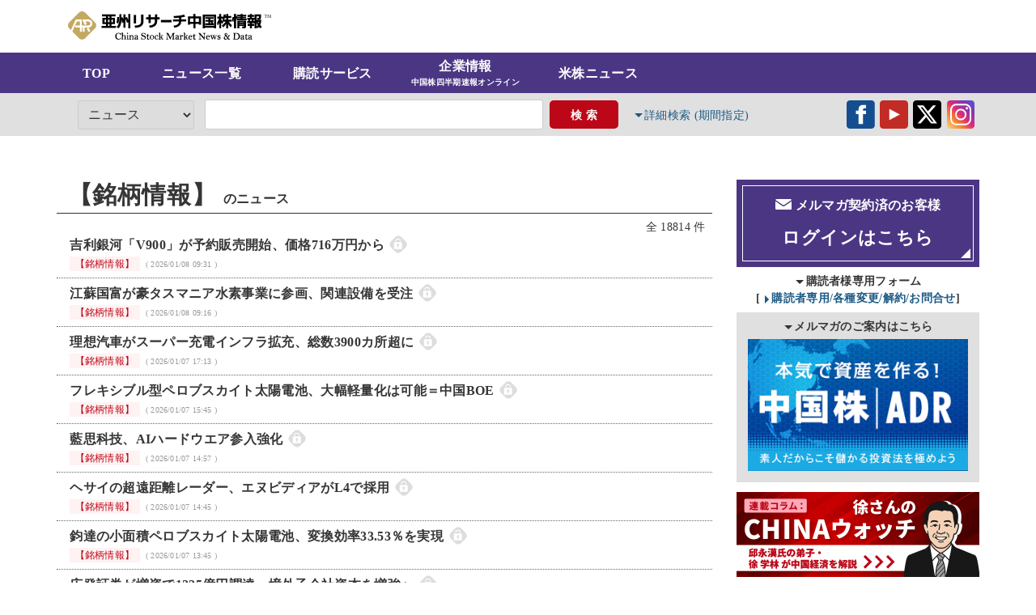

--- FILE ---
content_type: text/html; charset=UTF-8
request_url: https://ashu-chinastock.com/newslist/stocki?p=8
body_size: 105236
content:
<!DOCTYPE html>
<html lang="ja"  xmlns:og="http://ogp.me/ns#">
<head>
<title>
【銘柄情報】 :ニュース一覧(8/628ページ) / 中国株情報｜亜州リサーチ株式会社</title>
<meta charset="utf-8">
<meta name="author" content="亜州リサーチ株式会社">
<meta name="keywords" content="中国,株,中国株,株式,投資,経済,日系企業,香港,ADR,中華人民共和国,企業データベース,チャイナ,産業,ニュース,経済,China,亜州リサーチ株式会社" />
<meta name="description" content="中国株（本土株・香港株）を広くカバーし、ワールドワイドな視点から、決算をはじめとする株価の変動要因をタイムリーにウォッチしています。" /><meta name="viewport" content="width=device-width,initial-scale=1.0,maximum-scale=1.0,user-scalable=no">
<link rel="shortcut icon" href="https://ashu-chinastock.com/img/favicon.ico" type="image/vnd.microsoft.icon">
<meta name="format-detection" content="telephone=no">
<!--<script type="text/javascript" src="https://www.google.com/jsapi"></script>
<script type="text/ecmascript">google.load("jquery", "1");</script>-->
<script src="https://code.jquery.com/jquery-1.12.4.min.js" integrity="sha256-ZosEbRLbNQzLpnKIkEdrPv7lOy9C27hHQ+Xp8a4MxAQ=" crossorigin="anonymous"></script>
<link rel="stylesheet" type="text/css" media="screen" href="https://ashu-chinastock.com/css/common.css?2025_07_03" />
<link rel="stylesheet" type="text/css" media="print" href="https://ashu-chinastock.com/css/print.css?2025_07_03" />
<script src="https://ashu-chinastock.com/js/common.js?2025_07_03"></script>
<meta property="og:locale" content="ja_JP" />
<meta property="og:title" content="【銘柄情報】 :ニュース一覧(8/628ページ) / 中国株情報｜亜州リサーチ株式会社" /><meta property="og:type" content="article" />
<meta property="og:url" content="https://ashu-chinastock.com/" />
<meta property="og:image" content="https://ashu-chinastock.com/img/common/og_image.jpg" />
<meta property="og:site_name" content="中国株情報｜亜州リサーチ株式会社" />
<meta property="og:description" content="中国株（本土株・香港株）を広くカバーし、ワールドワイドな視点から、決算をはじめとする株価の変動要因をタイムリーにウォッチしています。" /></head>
<body class="list" id="list"><div id="cover">
<header class="section">
<div class="upper inner clear_fix">
<h1 ><a href="https://ashu-chinastock.com/">	<svg version="1.1"  xmlns="http://www.w3.org/2000/svg" xmlns:xlink="http://www.w3.org/1999/xlink" x="0px"
	 y="0px" viewBox="0 0 637 88.8" style="enable-background:new 0 0 637 88.8;" xml:space="preserve">
	<title>中国株情報｜亜州リサーチ株式会社</title>
<style type="text/css">
	.st0{fill:#c4a862;}
</style>
<path class="st0" d="M84.5,34.8L53.6,3.9c-5.2-5.2-13.6-5.2-18.8,0L3.9,34.8c-5.2,5.2-5.2,13.6,0,18.8l5.2,5.2l14.6-32.1
	c0.3-0.6,1-1.1,1.6-1.1h16.9c0.6,0,1.2,0.5,1.2,1.2v17.5l19.6,0c0.6,0,1.5-0.1,2.1-0.2c0,0,5-0.8,5-6c0-5.2-5.2-5.9-5.2-5.9
	C64.4,32,63.4,32,62.9,32h-7.3c-0.6,0-0.8,0.4-0.6,0.9l3.2,6.1c0.3,0.5,0.1,1.1-0.4,1.4l-3.8,2c-0.5,0.3-1.1,0.1-1.4-0.4l-7.3-13.6
	c-0.3-0.5-0.2-1.3,0.1-1.8l0.1-0.1c0.3-0.5,1.1-0.9,1.6-0.9l16,0c0.6,0,1.5,0,2.1,0.1c0,0,2.1,0.1,4.9,1.6c4.1,2.2,6.4,6,6.4,10.7
	c0,9.2-7.1,12.6-13.4,12.6l-9.9,0c-0.5,0.1-1,0.5-1,1v11.6c0,0.6-0.5,1-1,1H47c-0.6,0-1-0.5-1-1l0-11.6c0-0.5-0.4-0.9-0.9-1h-0.6
	c-0.5,0.1-1,0.5-1,1c0,0,0,0,0,0v11.5c0,0.6-0.5,1.2-1.2,1.2h-3.7c-0.6,0-1.2-0.5-1.2-1.2V51.8c0-0.6-0.5-1.2-1.2-1.2H24.3
	c-0.6,0-1.2-0.5-1.2-1.2v-4.1c0-0.6,0.5-1.2,1.2-1.2h11.9c0.6,0,1.2-0.5,1.2-1.2v-10c0-0.6-0.5-1.2-1.2-1.2h-7.1
	c-0.6,0-1.4,0.5-1.6,1.1L13.7,63.4l21.1,21.1c5.2,5.2,13.6,5.2,18.8,0l30.9-30.9C89.7,48.4,89.7,40,84.5,34.8z M69.2,62.2l-3.5,1.9
	c-0.6,0.3-1.3,0.1-1.6-0.5l-5-9.1c-0.3-0.6-0.1-1.3,0.5-1.6l3.5-1.9c0.6-0.3,1.3-0.1,1.6,0.5l5,9.1C69.9,61.2,69.7,61.9,69.2,62.2z"
	/>
<g>
	<path d="M622.2,10.4h-5c-0.7,0-1.2-0.1-1.4-0.4h-0.3v2.2h0.3c0-0.5,0.2-0.8,0.5-1.1c0.3-0.2,0.8-0.3,1.5-0.3h1.4v7.4
		c0,0.6-0.1,0.9-0.2,1.2c-0.2,0.2-0.4,0.3-0.9,0.3v0.3h3.4v-0.3c-0.4,0-0.7-0.1-0.8-0.3c-0.1-0.2-0.2-0.6-0.2-1.2v-7.4h1.5
		c0.6,0,1.1,0.1,1.4,0.3c0.3,0.2,0.5,0.6,0.6,1.1h0.2v-2.2h-0.3C623.4,10.3,622.9,10.4,622.2,10.4z"/>
	<path d="M636.1,19.4c-0.2-0.2-0.3-0.6-0.3-1.3l-0.5-5.9c0-0.1,0-0.2,0-0.2c0-0.8,0.4-1.3,1.1-1.3v-0.3h-2.3l-3.1,7.6l-3.1-7.6h-2.4
		v0.3c0.5,0.1,0.9,0.3,1.3,0.7l-0.6,6.6c-0.1,0.7-0.2,1.1-0.4,1.4c-0.2,0.2-0.5,0.4-0.9,0.4v0.3h3v-0.3c-0.8-0.2-1.3-0.6-1.3-1.5
		c0-0.1,0-0.2,0-0.3l0.5-5.9l3.3,7.9h0.3l3.3-8l0.5,6.2c0,0.1,0,0.2,0,0.3c0,0.4-0.1,0.7-0.2,0.8c-0.2,0.2-0.4,0.3-0.8,0.4v0.3h3.5
		v-0.3C636.5,19.8,636.2,19.6,636.1,19.4z"/>
	<path d="M150.1,45.6h-13.5v-5.7h10.8V20.4h-10.8v-4.5h12.6V9.7h-42.9v6.2h12.7v4.5h-10.9v19.5h10.9v5.7h-13.6v6.3h44.7V45.6z
		 M141.1,26.3V34h-4.5v-7.7H141.1z M130.3,39.9v5.7h-4.9v-5.7H130.3z M130.3,26.3V34h-4.9v-7.7H130.3z M130.3,15.9v4.5h-4.9v-4.5
		H130.3z M119.1,26.3V34h-4.4v-7.7H119.1z"/>
	<path d="M152.8,48.4l-0.3,0.3l5.6,4.9l0.3-0.3c2.2-2.3,8.9-9.1,9.3-26.4c1,3.4,1.5,6.1,1.8,9.3l0.1,0.5l4.5-1.8v16.5h6.4V24
		c1.2,2.8,3.2,7.8,4,11.7l0.1,0.5l4.3-2.1v19.2h6.7v-45h-6.7v18.4c-0.8-2.1-2.3-5.4-4.3-8.8l-0.2-0.3l-3.9,1.5V9.3h-6.4v16
		c-0.7-2.2-1.5-4.2-2.7-6.6l-0.2-0.3l-3.6,1.3V8.7h-6.6v16.1C161.1,35.5,158.4,43.2,152.8,48.4z"/>
	<path d="M157.4,38.2c2-5.1,2.9-11.6,2.9-20l0-0.4l-6.1-0.2l0,0.4c0.1,10.3-1.6,14.4-2.4,16.4l-0.1,0.3l5.5,4L157.4,38.2z"/>
	<rect x="206.2" y="11.3" width="7.3" height="26.7"/>
	<path d="M236.7,29.4v-19h-7.4v18.7c0,4.1,0,9.3-4.7,12.2c-4.3,2.7-11.8,3.2-15.4,3.5l-0.8,0.1l2.6,6.9l0.3,0
		c9.9-1.1,14.4-2.4,18.3-5.2C236.2,41.8,236.7,36,236.7,29.4z"/>
	<path d="M252.4,36.8h7.2V25.1h12.9v3.7c0,10.1-4.7,14.3-18,16l-0.5,0.1l2.9,6.7l0.3-0.1c13.6-2.4,22.6-7.1,22.6-22.7v-3.7h7.8v-6.6
		h-7.8V9.8h-7.2v8.7h-12.9V10h-7.2v8.5h-7.6v6.6h7.6V36.8z"/>
	<rect x="291.4" y="27" width="33.3" height="7.5"/>
	<path d="M348.1,32.4c0,0.3,0,0.5-0.1,0.8c-0.5,6.5-6,10.4-16.7,12l-0.6,0.1l3.1,6.3l0.3-0.1c18-3.6,20.8-12.4,21-19.8h15.2v-6.6
		h-15.1v-6c5.8-0.9,9.1-1.7,11.7-2.4l0.5-0.1l-3.7-6.5l-0.3,0.1c-3.6,1.4-9.5,2.7-15.1,3.3c-5.9,0.7-11.2,1-16.8,1H331l1.4,6.4h0.3
		c4.9,0,9.7-0.2,15.4-0.8v5.1h-18.9v6.6h18.9C348.1,31.9,348.1,32.2,348.1,32.4z"/>
	<path d="M382.6,39.6h10.5v13.8h6.8V39.6h10.7v2.4h6.7V16h-17.5V8.3h-6.8V16H376v26h6.6V39.6z M393.1,22.5V33h-10.5V22.5H393.1z
		 M410.6,22.5V33h-10.7V22.5H410.6z"/>
	<path d="M457.2,37.2h-2.2c-0.2-1-0.6-2.6-1.4-4.8h2.3v-5.2h-9.6v-3.5h10.5v-5.5h-25.9v5.5h9.1v3.5h-8.3v5.2h8.3v4.8H430v5.7h27.2
		V37.2z M449.2,37.2h-3v-4.8h1.4C448.2,33.8,448.8,35.4,449.2,37.2z"/>
	<path d="M429.3,51.1h28.6v2h6.5V10.1h-41.6v43.1h6.5V51.1z M457.9,16.5v28.4h-28.6V16.5H457.9z"/>
	<path d="M504.5,32.4h8.5V26h-10.6v-4.8h9.7v-6.3h-9.7V8.3h-6.4v6.6h-2c0.5-2,0.7-3,1-4.2l0.1-0.4l-6.5-0.8l-0.1,0.4
		c-0.5,2.7-1.3,6.1-2.9,9.3v-2.7h-5.2V8.3h-6.2v8.2h-6.2v6.3h5.5c-1.7,5.6-3.7,9.9-6.3,13.4l-0.1,0.2l2.5,8.4l0.5-0.7
		c1.6-2.2,2.8-4.4,4.2-8.2v17.5h6.2V35c0.7,1.5,1.5,2.8,2.4,4.1l0.3,0.5l4-5.5l-0.3-0.2c-0.5-0.4-0.9-0.9-1.4-1.4h8.5
		c-2.9,4.7-6.4,8.3-11.1,11.4l-0.3,0.2l3.9,6.1l0.4-0.3c4.6-3.7,7.1-6.9,9.1-10.4v13.8h6.4V39.5c3.6,6.7,6.8,9.4,8,10.5l0.4,0.4
		l3-7.2l-0.2-0.2C510.2,40.3,507.3,37.4,504.5,32.4z M496.1,21.2V26h-6.6c0.7-1.1,1.5-2.4,2.5-4.8H496.1z M480.5,22.7h2.9l-0.1,0.1
		l4.6,3.1h-3v5.6c-2-2.3-3.6-4.9-4.3-6.4V22.7z"/>
	<path d="M526.9,21.1c0.3,0.7,0.4,1.2,0.7,2.1l0.1,0.5l4-2l9.5,0V23h-12.2v5.1h31.1V23h-12.3v-1.4h10.5v-4.5h-10.5v-1.3h11.4v-5.1
		h-11.4V8.2h-6.6v2.5H530v5.1h11.3v1.3h-10v2.1c-0.6-1.3-1.2-2.7-1.9-4.1l-0.2-0.3l-2.2,1.1V8.2h-6.5v45.1h6.5V21.1z"/>
	<path d="M518.8,32.3c1-3.4,1.5-8,1.4-14.1l0-0.4l-4.6-0.1l0,0.4c0,3.5-0.1,7.5-1.4,11.5l-0.1,0.3l4.6,3L518.8,32.3z"/>
	<path d="M550.9,47.8h-5.4l1.2,5.6h6.1c4.6,0,5.3-1.6,5.3-5.4V29.2h-26.9v24.2h6.3v-7.7h14.1v1.2C551.6,47.7,551.6,47.8,550.9,47.8z
		 M551.6,39.8v1.4h-14.1v-1.4H551.6z M551.6,34.1v1.4h-14.1v-1.4H551.6z"/>
	<path d="M602.5,43.1c2.3-4.7,3.3-11.1,3.6-15.8l0-0.4h-14.6v-11h7.7c-0.2,4.2-0.5,4.2-1.6,4.2h-4.9l1.1,5.8h6.5
		c1.5,0,3.4-0.5,4.2-2.9c0.9-2.4,1.1-10.9,1.1-12.8V9.7h-20.4v10.4h-8.4v-2.7h7.1v-6h-7.1V8.4h-6.5v3.1h-7.1v6h7.1v2.7h-8.2V26h2.7
		c0.5,1.6,0.8,3.4,1,4.5h-3.4v6h7.9v3.1h-7.1v6.2h7.1v7.4h6.5v-7.4h7.2v-6.2h-7.2v-3.1h8.3v-6h-3.4c0.3-1.3,0.5-2.1,0.7-3.3l0.2-1.2
		h2.5v27.2h6.3v-3.5l2.7,3.8l0.3-0.3c1.5-1.4,2.9-2.7,4.3-4.5c2.5,2.8,4,3.7,5.2,4.5l0.4,0.2l3.3-6l-0.3-0.2
		C605.3,45.7,603.9,44.5,602.5,43.1z M576.3,26c-0.1,1.4-0.4,2.9-0.7,4.5h-4c-0.2-1-0.4-2.4-0.9-4.5H576.3z M595.1,43.5
		c-1.4,2-2.5,3-3.6,3.9V35.7C592,37.4,593,40.1,595.1,43.5z M591.5,33.9v-1.2h4.6L591.5,33.9z M596.2,32.7h3.4
		c-0.2,1.2-0.4,2.5-1.2,4.8c-1-1.8-1.5-3.1-2-4.4L596.2,32.7z"/>
	<path d="M165.9,82.4c-0.5,0-0.7,0.5-0.8,0.7c-0.5,1-1.3,2-2.4,2.8c-1,0.8-2.2,1.2-3.4,1.2c-1.8,0-3.5-0.9-5-2.6
		c-1.5-1.7-2.3-4-2.3-6.7c0-1.6,0.3-3.2,0.8-4.6c0.5-1.4,1.3-2.5,2.3-3.2c1-0.7,2-1.1,3.2-1.1c1.3,0,2.5,0.5,3.7,1.4
		c1.1,1,2,2.3,2.7,3.8c0.2,0.4,0.4,0.9,0.9,0.9c0.4,0,0.5-0.2,0.6-0.3c0-0.1,0.1-0.3,0.1-0.7l-0.3-5.3c0-0.8-0.5-0.9-0.7-0.9
		c-0.2,0-0.6,0.1-0.8,0.6c0,0-0.1,0.2-0.7,0.7c-0.9-0.5-1.8-0.9-2.7-1.2c-2.8-0.8-5.4-0.5-7.9,0.9c-1.6,0.9-2.9,2.2-3.8,3.9
		c-0.9,1.7-1.3,3.5-1.3,5.6c0,2.1,0.5,4,1.4,5.5c0.9,1.6,2.2,2.8,3.8,3.7c1.6,0.9,3.2,1.3,5,1.3c1.5,0,2.9-0.3,4.2-1
		s2.4-1.5,3.2-2.5c1.1-1.4,1.2-1.9,1.2-2.2C166.6,82.7,166.3,82.4,165.9,82.4z"/>
	<path d="M181.5,87.2C181.5,87.2,181.5,87.2,181.5,87.2c-0.2,0-0.4-0.1-0.5-0.2c-0.2-0.1-0.3-0.3-0.3-0.5c0-0.2,0-0.7,0-2.3l0.1-4
		c0-2.1-0.4-3.5-1.2-4.3c-0.8-0.8-1.9-1.3-3.3-1.3c-1.5,0-2.8,0.6-4,1.7c0-0.4,0-0.9,0-1.5l0-7.9l-0.4,0c-1.1,0.1-2.2,0.1-3.2,0.1
		c-0.9,0-1,0-1.1,0c-0.2,0.1-0.4,0.3-0.4,0.5c0,0.2,0.1,0.5,0.7,0.7c0.4,0.1,0.7,0.3,0.9,0.8c0.3,0.5,0.5,1.3,0.5,2.5
		c0,1.2,0.1,3.8,0.1,7.7c0,2.2-0.1,4-0.2,5.4c-0.2,1.9-0.3,2.2-0.4,2.2c-0.1,0.1-0.2,0.2-0.7,0.3c-0.6,0.1-0.7,0.5-0.7,0.6
		c0,0.1,0.1,0.6,0.9,0.6c0,0,0,0,0,0c0.5,0,1,0,1.7,0l3.1,0.1c0.5,0,0.7-0.3,0.7-0.6c0-0.2-0.1-0.5-0.7-0.6
		c-0.5-0.1-0.8-0.3-0.8-0.5c-0.1-0.2-0.2-0.8-0.2-2.3c0-1.8,0.1-3.4,0.2-4.7c0.1-1.2,0.5-2.1,1.1-2.7c0.6-0.6,1.3-0.9,2-0.9
		c0.8,0,1.4,0.3,1.8,1c0.3,0.5,0.7,1.8,0.7,5c0,3.1-0.1,4.1-0.2,4.4c0,0.1-0.1,0.5-1,0.6c-0.6,0.1-0.7,0.5-0.7,0.6
		c0,0.3,0.2,0.5,0.6,0.6h4.5c0.9,0,1-0.4,1-0.6C182.2,87.6,182.2,87.2,181.5,87.2z"/>
	<path d="M185.3,67.7c-0.3,0.3-0.5,0.8-0.5,1.3c0,0.5,0.2,1,0.6,1.3c0.4,0.3,0.8,0.5,1.3,0.5c0.5,0,1-0.2,1.3-0.6
		c0.3-0.4,0.5-0.8,0.5-1.3c0-0.4-0.2-0.8-0.6-1.2C187.1,67,185.9,67.1,185.3,67.7z"/>
	<path d="M189.7,87.1c-0.4,0-0.7-0.1-0.8-0.2c0,0-0.2-0.2-0.2-1.1l0-1.8l0-5.6l0-3.8l-0.4,0c-0.4,0-1.2,0.1-2.3,0.1
		c-1.8,0.1-1.9,0.2-2,0.3c-0.2,0.1-0.3,0.3-0.3,0.5c0,0.3,0.2,0.6,0.7,0.6c0.6,0,1,0.1,1.2,0.4c0.1,0.1,0.3,0.5,0.3,2.7l-0.1,6.3
		c0,1-0.1,1.2-0.1,1.3c0,0-0.2,0.2-0.8,0.2c-0.3,0-1.2,0.1-1.2,0.8c0,0.3,0.2,0.6,0.7,0.6c0.1,0,0.2,0,0.4,0
		c0.5-0.1,1.4-0.1,2.6-0.1c0.8,0,1.7,0.1,2.6,0.2c0.1,0,0.2,0,0.3,0c0.5,0,0.7-0.3,0.7-0.6C190.9,87.2,190,87.1,189.7,87.1z"/>
	<path d="M206.1,87.1c-0.6-0.2-0.7-0.3-0.8-0.4c0-0.1-0.2-0.4-0.2-1.5l0.1-5.1c0-1.6-0.2-2.7-0.6-3.4c-0.4-0.7-1-1.2-1.7-1.5
		c-1.6-0.6-3.4-0.5-4.8,0.4c-0.6,0.4-1.1,0.8-1.6,1.5c-0.1-0.9-0.2-1.6-0.4-2.1l-0.1-0.2l-0.3,0c-1.2,0-1.9,0-2,0l-1.2,0
		c-0.8,0-0.8,0.5-0.8,0.6c0,0.5,0.7,0.7,0.9,0.7c0.3,0.1,0.6,0.3,0.8,0.6c0.1,0.2,0.3,0.9,0.3,3.2c0,1.9,0,3.5-0.1,4.8
		c-0.1,1.7-0.2,2-0.3,2.1c-0.1,0.1-0.2,0.2-0.7,0.3c-0.3,0.1-1,0.2-1,0.8c0,0.4,0.3,0.6,1,0.6c0,0,0,0,0,0l1.2,0c1.6,0,2.5,0,2.8,0
		l0.8,0.1c0.5,0,0.7-0.3,0.7-0.6c0-0.3-0.2-0.6-0.7-0.7c-0.4,0-0.9-0.2-1-0.5c-0.1-0.2-0.2-0.7-0.2-2.4c0-2.9,0.4-5,1.1-6.2
		c0.7-1.2,1.6-1.7,2.6-1.7c0.7,0,1.2,0.3,1.7,0.9c0.3,0.4,0.7,1.5,0.7,4c0,0.8,0,1.8-0.1,3c-0.1,1.6-0.1,2-0.2,2.1
		c0,0.1-0.1,0.3-0.2,0.3c-0.1,0-0.3,0.2-0.9,0.3c-0.5,0.1-0.6,0.5-0.6,0.6c0,0.2,0.1,0.6,1,0.6c0,0,0,0,0,0c1.9-0.1,3.7-0.1,4.6,0
		c0.1,0,0.2,0,0.3,0c0.4,0,0.6-0.2,0.6-0.6C206.9,87.3,206.3,87.1,206.1,87.1z"/>
	<path d="M220.4,86.9C220.4,86.9,220.4,86.9,220.4,86.9l-0.3,0c-0.2,0-0.3,0-0.4,0c-0.1,0-0.5,0-0.7-0.7c-0.2-0.6-0.3-1.7-0.3-3.2
		l0.1-4c0-1.3-0.1-2.1-0.3-2.6c-0.2-0.5-0.7-1-1.5-1.3c-0.7-0.4-1.7-0.5-2.9-0.5c-1.5,0-2.8,0.3-3.7,0.9c-0.9,0.6-1.4,1.4-1.4,2.3
		c0,0.5,0.2,1,0.5,1.3c0.3,0.3,0.7,0.4,1,0.4c0.6,0,1.3-0.3,1.6-1.7c0.2-1,0.4-1.4,0.6-1.5c0.3-0.2,0.7-0.3,1.2-0.3
		c0.7,0,1.2,0.2,1.5,0.6c0.4,0.4,0.5,1.1,0.5,1.9c0,0.5-0.1,0.8-0.4,1.1c-0.2,0.2-0.7,0.6-2.8,1.2c-1.2,0.4-2,0.7-2.4,1
		c-0.5,0.3-1,0.7-1.3,1.4c-0.4,0.6-0.6,1.3-0.6,2.1c0,1,0.3,1.8,1,2.4c0.6,0.6,1.5,0.9,2.7,0.9c0.9,0,1.8-0.2,2.5-0.6
		c0.5-0.2,0.9-0.6,1.3-1c0.1,0.4,0.2,0.7,0.3,0.9c0.3,0.4,0.8,0.6,1.5,0.6c2.4,0,3.4-0.3,3.4-1C221.1,87.3,221,86.9,220.4,86.9z
		 M215.7,85.2c-0.2,0.5-0.6,0.9-1,1.2c-0.5,0.3-0.9,0.5-1.4,0.5c-0.5,0-0.8-0.2-1.1-0.5c-0.3-0.4-0.5-0.8-0.5-1.4
		c0-0.6,0.2-1.1,0.6-1.6c0.4-0.5,1.2-1,2.2-1.5c0.7-0.3,1.2-0.7,1.6-1c0,0.7,0.1,1.3,0.1,1.9C216,83.9,215.9,84.7,215.7,85.2z"/>
	<path d="M241.4,77.3c-0.8-0.5-2-0.9-3.6-1.4c-2.1-0.7-3.4-1.2-4.1-1.8c-0.6-0.5-0.9-1.1-0.9-2c0-0.7,0.3-1.4,0.8-2.1
		c0.6-0.7,1.4-1,2.5-1c1.1,0,2.2,0.4,3.2,1.2c1,0.8,1.8,1.9,2.3,3.2c0.2,0.4,0.5,0.5,0.7,0.5c0.5,0,0.7-0.3,0.7-0.7l-0.4-2.8
		c-0.1-1.1-0.2-1.8-0.3-2.2l0-0.1l-0.1-0.1c-0.2-0.2-0.4-0.3-0.5-0.3c-0.2,0-0.5,0.1-0.7,0.6c-0.1,0.2-0.1,0.3-0.3,0.5
		c-0.7-0.4-1.4-0.7-2.1-0.9c-0.8-0.2-1.5-0.3-2.2-0.3c-1.8,0-3.4,0.6-4.7,1.6c-1.3,1.1-2,2.4-2,3.9c0,0.7,0.2,1.4,0.5,2.2
		c0.3,0.7,0.9,1.4,1.6,2c0.7,0.6,2.1,1.2,4,1.8c1.5,0.5,2.5,0.9,3.2,1.3c0.6,0.4,1.2,0.8,1.5,1.4c0.4,0.6,0.6,1.2,0.6,1.9
		c0,1-0.4,1.8-1.1,2.6c-0.7,0.8-1.7,1.1-3,1.1c-2.6,0-4.7-1.9-6.2-5.6c-0.2-0.5-0.5-0.6-0.7-0.6c-0.5,0-0.6,0.3-0.7,0.4l0,0.1l0,0.1
		c0.2,3.5,0.4,5.5,0.4,5.9c0,0.2,0.2,0.9,0.7,0.9c0.2,0,0.6-0.1,0.8-0.8c0.1-0.2,0.2-0.4,0.4-0.6c1.7,1,3.5,1.5,5.2,1.5
		c2,0,3.7-0.7,5.1-2c1.4-1.3,2.1-2.9,2.1-4.6c0-1-0.3-2-0.8-2.8C242.9,78.4,242.2,77.7,241.4,77.3z"/>
	<path d="M255,85.8c-0.1,0-0.2,0-0.6,0.3c-1.4,0.8-2.4,0.6-3-0.1c-0.2-0.3-0.5-1.1-0.5-3c0-2,0.1-4.1,0.2-6.2
		c1.9-0.1,3.1-0.2,3.6-0.2h0.1l0.1-0.1c0.2-0.2,0.3-0.6,0.4-1.2c-0.1-0.5-0.7-0.5-1.3-0.5l-2.9,0l0-2c0-0.5,0-0.9,0-1.3
		c0-0.1,0-0.2,0-0.3c0-0.6-0.3-0.8-0.7-0.8c-0.2,0-0.6,0.1-0.7,0.9c-0.1,1.2-0.7,2.2-1.6,2.9c-1.2,0.9-1.7,1.2-2,1.3
		c-0.5,0.2-0.6,0.5-0.6,0.7c0,0.1,0,0.6,0.7,0.6l0.9,0.1c0.5,0,0.9,0.1,1.1,0.1c-0.2,3.4-0.3,5.9-0.3,7.3c0,1.5,0.3,2.7,0.8,3.4
		c0.6,0.8,1.5,1.2,2.6,1.2c1.1,0,2.1-0.3,2.9-0.9c0.9-0.6,1.2-1.1,1.2-1.5C255.6,86,255.4,85.8,255,85.8z"/>
	<path d="M263.3,74.6c-2,0-3.6,0.7-5,2.1c-1.3,1.4-2,3.1-2,4.9c0,1.9,0.7,3.6,2,4.9c1.3,1.3,2.9,2,4.8,2c1.9,0,3.5-0.7,4.9-2.2
		c1.4-1.5,2.1-3.2,2.1-5.1c0-1.9-0.7-3.5-2-4.8C266.8,75.2,265.1,74.6,263.3,74.6z M259.5,81.6c0-1.6,0.4-3,1.1-4.1
		c0.7-1,1.5-1.5,2.6-1.5c1.1,0,2,0.6,2.8,1.7c0.8,1.2,1.1,2.5,1.1,4.1c0,1.7-0.4,3.1-1.2,4.1c-0.8,1-1.6,1.5-2.6,1.5
		c-1.1,0-1.9-0.5-2.7-1.6C259.9,84.6,259.5,83.2,259.5,81.6z"/>
	<path d="M282.5,83.5c-0.2,0-0.6,0.1-0.7,0.8c-0.1,0.8-0.5,1.4-1.1,1.9c-0.7,0.5-1.3,0.8-2,0.8c-1.1,0-1.9-0.5-2.7-1.6
		c-0.8-1.1-1.2-2.6-1.2-4.4c0-1.5,0.3-2.8,0.8-3.7c0.5-0.9,1.3-1.3,2.3-1.3c1,0,1.7,0.6,2.1,1.8c0.4,1.1,0.9,1.6,1.7,1.6
		c0.3,0,0.6-0.1,1-0.5c0.2-0.3,0.4-0.7,0.4-1.1c0-1-0.6-1.7-1.7-2.4c-1.1-0.6-2.2-0.9-3.3-0.9c-1.8,0-3.4,0.7-4.6,2.2
		c-1.2,1.4-1.9,3.2-1.9,5.1c0,1.8,0.6,3.3,1.8,4.7c1.2,1.3,2.7,2,4.5,2c1.6,0,2.9-0.5,3.9-1.4c1-0.9,1.5-2,1.5-3.1
		C283.1,83.7,282.9,83.5,282.5,83.5z"/>
	<path d="M298.5,87.1c-1,0-1.5-0.2-1.7-0.4c-0.3-0.2-0.5-0.7-0.7-1.4c-0.7-3-1.7-4.9-3-5.8c0.2-0.2,0.6-0.6,1-1.1
		c0.7-0.8,1.3-1.3,1.8-1.5c0.5-0.3,1-0.4,1.7-0.6c0.6-0.1,0.7-0.5,0.7-0.6c0-0.2-0.1-0.6-1-0.6c0,0,0,0,0,0c-0.4,0-0.8,0-1.3,0
		l-2.3,0c-1.2,0-1.4,0-1.4,0.1c-0.3,0.1-0.4,0.3-0.4,0.6c0,0.3,0.2,0.6,0.9,0.7c0.2,0,0.8,0.1,0.8,0.3c0,0.1-0.1,0.5-1.1,1.7
		c-0.7,0.8-1.8,1.7-3.1,2.6l0-5.3l-0.1-5.8l0-1.6c0-0.2,0-0.4,0-0.8l0-0.4l-0.4,0c-0.4,0-1.1,0.1-1.9,0.2c-0.4,0.1-0.8,0.1-1.2,0.1
		c-0.8,0-1.6,0.1-1.6,0.7c0,0.2,0.1,0.5,0.7,0.6c0.6,0.1,1,0.3,1.1,0.7c0.1,0.3,0.3,0.9,0.3,2.4l0.2,10.7l0,2.3
		c0,1.1-0.1,1.5-0.2,1.6c-0.2,0.4-0.3,0.5-0.3,0.5c0,0-0.2,0.1-0.8,0.2c-0.6,0.1-0.7,0.5-0.7,0.7c0,0.6,0.9,0.6,1.2,0.6h4.4
		c0.4,0,1.3,0,1.3-0.6c0-0.1-0.1-0.6-0.8-0.7c-0.5,0-0.8-0.2-0.9-0.5c-0.1-0.2-0.3-1-0.3-3.4c0-0.2,0-0.4,0-0.7
		c0.9-0.6,1.3-0.9,1.4-1c1.3,0.5,2.1,1.8,2.5,4c0.1,0.7,0.2,1.3,0.3,1.6c0.1,0.4,0.4,0.8,0.8,1.1l0.1,0.1h3.8c0.8,0,1.1-0.2,1.1-0.7
		C299.4,87.5,299.3,87.1,298.5,87.1z"/>
	<path d="M334.9,67.8l-6.3,0l-0.1,0.2c-2.6,6.1-4.9,10.9-6.9,14.3c-0.6-1.1-1.2-2.3-1.7-3.4c-0.6-1.3-1.4-3.1-2.5-5.1
		c-0.9-1.7-1.8-3.7-2.8-5.8l-0.1-0.2l-5.6-0.1c-0.2,0-0.4,0-0.6,0c-0.8,0-0.8,0.5-0.8,0.6c0,0.4,0.3,0.6,0.9,0.7
		c0.8,0.1,1.4,0.4,1.8,0.9c0.4,0.5,0.6,1.5,0.6,3l-0.2,6.8l0,2.7c0,2.6-0.3,3.7-0.6,4c-0.4,0.5-1,0.8-1.9,0.8
		c-0.8,0-0.9,0.5-0.9,0.7c0,0.2,0.1,0.4,0.3,0.6l0.1,0.1l0.1,0c1.5-0.1,2.7-0.2,3.6-0.2l2.1,0l1,0l0.3,0c0.7,0,0.8-0.5,0.8-0.6
		c0-0.3-0.2-0.7-1.2-0.7c-0.7,0-1.2-0.2-1.6-0.6c-0.3-0.3-0.6-1-0.6-2.9l0.2-11.7c0.3,0.5,0.8,1.4,1.7,3.2c1.2,2.4,2.3,4.6,3.2,6.5
		c1.7,3.3,2.6,5.3,2.8,5.9c0.1,0.4,0.4,0.7,0.7,0.7c0.2,0,0.4-0.1,0.5-0.2c0.1-0.1,0.1-0.1,0.6-1.3l0.9-2.3c0.4-1,1.6-3.5,3.5-7.2
		l2.7-5.4l-0.4,10.3c0,2.5-0.1,3.5-0.2,3.8c-0.1,0.4-0.3,0.7-0.5,0.9c-0.1,0.1-0.5,0.3-1.5,0.4c-0.6,0.1-0.7,0.5-0.7,0.6
		c0,0.2,0.1,0.6,0.9,0.6l7.4,0c0.8,0,0.8-0.5,0.8-0.6c0-0.2-0.1-0.6-0.7-0.7c-1-0.1-1.4-0.3-1.6-0.5c-0.2-0.2-0.4-0.5-0.4-0.9
		c0-0.4-0.1-2.1-0.1-4.8c0-1.4,0-3.3,0.1-5.4c0.1-2.2,0.2-3.6,0.2-4.4c0.1-0.7,0.3-1.2,0.6-1.5c0.2-0.2,0.7-0.4,1.9-0.5
		c0.7-0.1,0.7-0.5,0.7-0.6C335.6,68.2,335.4,67.9,334.9,67.8z"/>
	<path d="M348.6,86.9C348.6,86.9,348.6,86.9,348.6,86.9l-0.3,0c-0.2,0-0.3,0-0.4,0c-0.1,0-0.5,0-0.7-0.7c-0.2-0.6-0.3-1.7-0.3-3.2
		l0.1-4c0-1.3-0.1-2.1-0.3-2.6c-0.2-0.5-0.7-1-1.5-1.3c-0.7-0.4-1.7-0.5-2.9-0.5c-1.5,0-2.8,0.3-3.7,0.9c-0.9,0.6-1.4,1.4-1.4,2.3
		c0,0.5,0.2,1,0.5,1.3c0.3,0.3,0.7,0.4,1,0.4c0.6,0,1.3-0.3,1.6-1.7c0.2-1,0.4-1.4,0.6-1.5c0.3-0.2,0.7-0.3,1.2-0.3
		c0.7,0,1.2,0.2,1.5,0.6c0.4,0.4,0.5,1.1,0.5,1.9c0,0.5-0.1,0.8-0.4,1.1c-0.2,0.2-0.7,0.6-2.8,1.2c-1.2,0.4-2,0.7-2.4,1
		c-0.5,0.3-1,0.7-1.3,1.4c-0.4,0.6-0.6,1.3-0.6,2.1c0,1,0.3,1.8,1,2.4c0.6,0.6,1.5,0.9,2.7,0.9c0.9,0,1.8-0.2,2.5-0.6
		c0.5-0.2,0.9-0.6,1.3-1c0.1,0.4,0.2,0.7,0.3,0.9c0.3,0.4,0.8,0.6,1.5,0.6c2.4,0,3.4-0.3,3.4-1C349.3,87.3,349.2,86.9,348.6,86.9z
		 M343.9,85.2c-0.2,0.5-0.6,0.9-1,1.2c-0.5,0.3-0.9,0.5-1.4,0.5c-0.5,0-0.8-0.2-1.1-0.5c-0.3-0.4-0.5-0.8-0.5-1.4
		c0-0.6,0.2-1.1,0.6-1.6c0.4-0.5,1.2-1,2.2-1.5c0.7-0.3,1.2-0.7,1.6-1c0,0.7,0.1,1.3,0.1,1.9C344.2,83.9,344.1,84.7,343.9,85.2z"/>
	<path d="M358.9,74.7c-0.9,0-1.7,0.3-2.5,0.9c-0.5,0.4-1,1-1.5,1.6c-0.1-1-0.1-1.7-0.2-2.1l0-0.3l-3.1,0.2c-1.4,0.1-1.5,0.1-1.6,0.2
		c-0.2,0.1-0.3,0.3-0.3,0.5c0,0.2,0.1,0.6,0.9,0.7c0.9,0,1.1,0.5,1.2,0.8c0.1,0.6,0.2,2.6,0.2,5.9c0,3-0.1,3.6-0.2,3.8
		c-0.1,0.2-0.4,0.3-0.9,0.4c-0.7,0-1,0.2-1,0.6c0,0.2,0.1,0.6,0.9,0.6h4.8c0.9,0,1.1-0.4,1.1-0.7c0-0.3-0.2-0.5-0.6-0.6
		c-0.7-0.1-0.9-0.3-1-0.4c0-0.1-0.2-0.6-0.2-3.2c0-2.1,0.1-3.5,0.3-4.1c0.2-0.6,0.5-1.2,1-1.7c0.5-0.5,0.9-0.7,1.3-0.7
		c0.1,0,0.6,0,0.9,0.8c0.3,0.7,0.8,1,1.3,1c0.6,0,1.6-0.2,1.6-1.8c0-0.6-0.2-1.2-0.7-1.6C360.1,74.9,359.5,74.7,358.9,74.7z"/>
	<path d="M376.4,87.1c-1,0-1.5-0.2-1.7-0.4c-0.3-0.2-0.5-0.7-0.7-1.4c-0.7-3-1.7-4.9-3-5.8c0.2-0.2,0.6-0.6,1-1.1
		c0.7-0.8,1.3-1.3,1.8-1.5c0.5-0.3,1-0.4,1.7-0.6c0.6-0.1,0.7-0.5,0.7-0.6c0-0.2-0.1-0.6-1-0.6c0,0,0,0,0,0c-0.4,0-0.8,0-1.3,0
		l-2.3,0c-1.2,0-1.4,0-1.4,0.1c-0.3,0.1-0.4,0.3-0.4,0.6c0,0.3,0.2,0.6,0.9,0.7c0.2,0,0.8,0.1,0.8,0.3c0,0.1-0.1,0.5-1.1,1.7
		c-0.7,0.8-1.8,1.7-3.1,2.6l0-5.3l-0.1-5.8l0-1.6c0-0.2,0-0.4,0-0.8l0-0.4l-0.4,0c-0.4,0-1.1,0.1-1.9,0.2c-0.4,0.1-0.8,0.1-1.2,0.1
		c-0.8,0-1.6,0.1-1.6,0.7c0,0.2,0.1,0.5,0.7,0.6c0.6,0.1,1,0.3,1.1,0.7c0.1,0.3,0.3,0.9,0.3,2.4l0.2,10.7l0,2.3
		c0,1.1-0.1,1.5-0.2,1.6c-0.2,0.4-0.3,0.5-0.3,0.5c0,0-0.2,0.1-0.8,0.2c-0.6,0.1-0.7,0.5-0.7,0.7c0,0.6,0.9,0.6,1.2,0.6h4.4
		c0.4,0,1.3,0,1.3-0.6c0-0.1-0.1-0.6-0.8-0.7c-0.5,0-0.8-0.2-0.9-0.5c-0.1-0.2-0.3-1-0.3-3.4c0-0.2,0-0.4,0-0.7
		c0.9-0.6,1.3-0.9,1.4-1c1.3,0.5,2.1,1.8,2.5,4c0.1,0.7,0.2,1.3,0.3,1.6c0.1,0.4,0.4,0.8,0.8,1.1l0.1,0.1h3.8c0.8,0,1.1-0.2,1.1-0.7
		C377.2,87.5,377.1,87.1,376.4,87.1z"/>
	<path d="M384.1,74.6c-1.6,0-3,0.7-4.4,2.1c-1.3,1.4-2,3.1-2,5.2c0,1.9,0.6,3.6,1.8,4.8c1.2,1.3,2.8,1.9,4.5,1.9
		c1.2,0,2.3-0.3,3.3-0.8c1-0.5,1.7-1.2,2.1-1.9l0-0.1l0-0.1c0-0.7-0.5-0.8-0.6-0.8c-0.2,0-0.4,0.1-0.8,0.5c-1,0.9-2,1.4-3.1,1.4
		c-1.1,0-2.1-0.4-2.8-1.4c-0.8-0.9-1.2-2.1-1.2-3.4c0-0.2,0-0.5,0-0.9l7.2-0.1c1.1,0,1.3-0.1,1.5-0.3c0.1-0.2,0.2-0.4,0.2-0.7
		c0-1.5-0.6-2.8-1.8-3.9C386.9,75.2,385.5,74.6,384.1,74.6z M386.7,78.7c0,0.6-0.2,0.8-0.3,0.8c-0.3,0.2-0.7,0.3-1.2,0.3l-0.8,0
		c-1.1,0-2.2,0-3.4-0.1c0.2-1.3,0.6-2.3,1.2-2.9c0.6-0.6,1.3-1,1.9-1c0.7,0,1.3,0.3,1.8,0.8C386.5,77.3,386.7,77.9,386.7,78.7z"/>
	<path d="M400.4,85.8c-0.1,0-0.2,0-0.6,0.3c-1.4,0.8-2.4,0.6-3-0.1c-0.2-0.3-0.5-1.1-0.5-3c0-2,0.1-4.1,0.2-6.2
		c1.9-0.1,3.1-0.2,3.6-0.2h0.1l0.1-0.1c0.2-0.2,0.3-0.6,0.4-1.2c-0.1-0.5-0.7-0.5-1.3-0.5l-2.9,0l0-2c0-0.5,0-0.9,0-1.3
		c0-0.1,0-0.2,0-0.3c0-0.6-0.3-0.8-0.7-0.8c-0.2,0-0.6,0.1-0.7,0.9c-0.2,1.2-0.7,2.2-1.6,2.9c-1.2,0.9-1.7,1.2-2,1.3
		c-0.5,0.2-0.6,0.5-0.6,0.7c0,0.3,0.2,0.6,0.7,0.6l0.9,0.1c0.5,0,0.9,0.1,1.1,0.1c-0.2,3.4-0.3,5.9-0.3,7.3c0,1.5,0.3,2.7,0.8,3.4
		c0.6,0.8,1.5,1.2,2.6,1.2c1.1,0,2.1-0.3,2.9-0.9c0.9-0.6,1.2-1.1,1.2-1.5C400.9,86,400.7,85.8,400.4,85.8z"/>
	<path d="M430.9,67.9l-2.4,0c-0.9,0-1.9,0-3.2,0.1c-2,0.1-2.1,0.1-2.2,0.2c-0.2,0.1-0.3,0.3-0.3,0.6c0,0.2,0.1,0.6,1,0.6
		c0.8,0,1.4,0.2,1.9,0.7c0.5,0.4,0.8,1,0.9,1.6c0.1,0.7,0.1,2.2,0.1,4.4c0,2.4,0,4.5-0.1,6.2l-8.9-10.3c-1.5-1.7-2.5-3-3.1-3.8
		l-0.1-0.2l-4.6,0c-0.9,0-1,0.4-1,0.7c0,0.2,0.1,0.6,0.8,0.6c0.7,0.1,1.3,0.5,1.8,1.2c0.6,0.8,0.9,1.4,1.1,1.9
		c0.1,0.4,0.2,1.6,0.2,5.4l0.1,5.3c0,2.1-0.3,2.9-0.5,3.3c-0.3,0.4-1.1,0.7-2.2,0.7c-0.8,0-0.9,0.5-0.9,0.7c0,0.2,0.1,0.6,0.9,0.6
		l7.3,0c0.8,0,0.9-0.5,0.9-0.6c0-0.7-1-0.7-1.4-0.7c-0.4,0-0.8-0.1-1.2-0.4c-0.4-0.3-0.7-0.6-0.8-0.8c-0.1-0.1-0.2-0.6-0.5-3
		c-0.2-1.7-0.2-4.1-0.2-7.1l0-2.2c0.3,0.5,1.2,1.5,2.6,3c0.4,0.4,1.3,1.5,2.8,3.4c0.7,0.9,1.7,2,2.8,3.3c1.2,1.4,2.2,2.5,3,3.5
		c1.3,1.5,1.4,1.6,1.5,1.6c0.1,0.1,0.3,0.1,0.4,0.1c0.2,0,0.7-0.1,0.7-1l0.1-8c0-4.5,0-7.1,0.1-7.9c0.1-0.7,0.3-1.2,0.7-1.6
		c0.4-0.4,1.1-0.6,2-0.7c0.7-0.1,0.7-0.5,0.7-0.7C431.7,68.4,431.7,67.9,430.9,67.9z"/>
	<path d="M439,74.6c-1.6,0-3,0.7-4.4,2.1c-1.3,1.4-2,3.1-2,5.2c0,1.9,0.6,3.6,1.8,4.8c1.2,1.3,2.8,1.9,4.5,1.9
		c1.2,0,2.3-0.3,3.3-0.8c1-0.5,1.7-1.2,2.1-1.9l0-0.1l0-0.1c0-0.7-0.5-0.8-0.6-0.8c-0.2,0-0.4,0.1-0.8,0.5c-1,0.9-2,1.4-3.1,1.4
		c-1.1,0-2.1-0.4-2.8-1.4c-0.8-0.9-1.2-2.1-1.2-3.4c0-0.2,0-0.5,0-0.9l7.2-0.1c1.1,0,1.3-0.1,1.5-0.3c0.1-0.2,0.2-0.4,0.2-0.7
		c0-1.5-0.6-2.8-1.8-3.9C441.8,75.2,440.4,74.6,439,74.6z M441.6,78.7c0,0.6-0.2,0.8-0.3,0.8c-0.3,0.2-0.7,0.3-1.2,0.3l-0.8,0
		c-1.1,0-2.2,0-3.4-0.1c0.2-1.3,0.6-2.3,1.2-2.9c0.6-0.6,1.3-1,1.9-1c0.7,0,1.3,0.3,1.8,0.8C441.4,77.3,441.6,77.9,441.6,78.7z"/>
	<path d="M466.5,74.9c-0.1,0-0.4-0.1-1.4-0.1c-1,0-1.7,0-2.1,0c-0.7,0.1-0.8,0.4-0.8,0.6c0,0.2,0.1,0.6,0.9,0.7
		c0.6,0.1,0.6,0.3,0.6,0.5c0,0.1-0.1,0.5-0.8,2.8c-0.5,1.4-1,2.8-1.5,4.3l-1.5-3.4c-0.6-1.3-0.9-2.2-1.1-2.8
		c-0.2-0.7-0.3-0.9-0.3-0.9c0-0.2,0.4-0.4,0.7-0.5c0.2-0.1,0.8-0.3,0.8-0.7c0-0.3-0.2-0.6-0.6-0.6c-0.1,0-0.5,0-2.2,0c0,0,0,0,0,0
		l-2.7,0.1c-0.5,0-0.8,0.3-0.8,0.7c0,0.3,0.2,0.6,0.7,0.6c0.4,0,0.5,0.1,0.6,0.1c0.1,0,0.2,0.2,0.4,0.6c0.2,0.3,0.2,0.6,0.2,0.9
		c0,0.4-0.4,1.8-2.2,6.2c-2.5-5.8-2.9-7.1-2.9-7.4c0-0.1,0.3-0.3,0.8-0.4c0.8-0.1,0.9-0.5,0.9-0.8c0-0.1-0.1-0.6-0.8-0.6l-1.4,0
		l-3.4,0.1c-0.9,0-1.1,0.4-1.1,0.7c0,0.3,0.1,0.6,0.9,0.7c0.2,0,0.4,0.1,0.5,0.2c0,0,0.3,0.3,0.9,1.6l1.7,4c0.7,1.7,1.5,3.5,2.3,5.6
		c0.2,0.5,0.4,0.9,0.8,0.9c0.2,0,0.3-0.1,0.4-0.2c0.1-0.1,0.2-0.2,0.9-2l1.6-3.9c0.4-1,0.8-1.9,1-2.7c0.5,1.2,1.1,2.7,1.9,4.5
		c0.7,1.7,1.2,2.8,1.3,3.1c0.2,0.6,0.4,1,0.8,1c0.2,0,0.5-0.1,0.7-0.6l1.4-3.9c0.9-2.4,1.5-4,1.7-5c0.4-1.4,0.7-1.9,0.8-2.1
		c0.2-0.3,0.5-0.5,1-0.7c0.4-0.2,0.8-0.4,0.8-0.8C467.1,75.3,466.9,75,466.5,74.9z"/>
	<path d="M477.3,81.2c-0.4-0.3-1.1-0.7-2.2-1.2c-2.3-1-2.7-1.3-2.8-1.3c-0.1-0.1-0.3-0.3-0.5-0.6c-0.1-0.2-0.2-0.5-0.2-0.7
		c0-0.4,0.2-0.8,0.5-1.1c0.7-0.5,1.7-0.7,2.8-0.2c0.4,0.2,0.8,0.6,1.1,1.3c0.5,0.9,0.6,1.3,0.7,1.5c0.2,0.6,0.5,0.7,0.7,0.7
		c0.1,0,0.6-0.1,0.6-0.9c0-0.5,0-1.2-0.1-2c-0.1-1.3-0.2-1.4-0.2-1.5c-0.1-0.2-0.3-0.3-0.5-0.3c-0.3,0-0.4,0.2-0.6,0.4
		c0,0.1-0.1,0.1-0.1,0.1c0,0-0.1,0-0.2-0.1c-2.5-1.3-4.5-1-6,0.3c-0.9,0.8-1.3,1.7-1.3,2.9c0,0.6,0.1,1.2,0.4,1.7
		c0.3,0.5,0.7,0.9,1.2,1.2c0.5,0.3,1.3,0.7,2.7,1.3c1.8,0.8,2.7,1.7,2.7,2.6c0,0.6-0.2,1.1-0.6,1.4c-0.5,0.4-1,0.5-1.6,0.5
		c-0.9,0-1.6-0.4-2.2-1.1c-0.7-0.8-1.2-1.7-1.6-2.8c-0.2-0.5-0.5-0.5-0.6-0.5c-0.2,0-0.7,0.1-0.7,1c0,0.2,0,0.8,0,1.7
		c0,1,0,1.7,0.1,2c0.1,0.7,0.4,0.8,0.6,0.8c0.4,0,0.7-0.5,0.8-0.6c0.1-0.1,0.1-0.1,0.1-0.1c0,0,0.2,0,0.8,0.3c1,0.5,1.9,0.7,2.7,0.7
		c1.3,0,2.4-0.5,3.3-1.4c0.9-0.9,1.4-2,1.4-3.3c0-0.6-0.1-1.1-0.4-1.6C478,81.9,477.6,81.5,477.3,81.2z"/>
	<path d="M506,77.1c0.4-0.4,1-0.7,1.6-0.7c0.8,0,0.9-0.5,0.9-0.6c0-0.3-0.2-0.7-0.8-0.7l-3.6,0l-2.7-0.1c-0.4,0-0.7,0.3-0.7,0.7
		c0,0.4,0.4,0.6,1.1,0.6c0.5,0,0.8,0.1,1.1,0.4c0.2,0.2,0.4,0.5,0.4,0.9c0,0.9-0.5,2.3-1.6,4c-1.2-2.1-2.8-4-4.9-5.8
		c1.7-1.5,2.5-2.9,2.5-4.2c0-1.1-0.4-2-1.2-2.6c-0.8-0.7-1.7-1-2.7-1c-1.1,0-2.2,0.4-3.1,1.2c-0.9,0.8-1.4,1.8-1.4,3.1
		c0,1.4,0.8,2.9,2.5,4.7c-1.7,1.1-3,2.2-3.7,3.2c-0.8,1.1-1.3,2.3-1.3,3.6c0,1.4,0.5,2.6,1.6,3.6c1,0.9,2.3,1.4,3.9,1.4
		c2.1,0,4.2-1,6.4-3.1c0.8,1.4,1.4,2.2,1.9,2.5c0.5,0.4,1.1,0.6,1.7,0.6c1,0,2-0.3,2.9-0.9c1.3-0.8,1.6-1.2,1.6-1.5
		c0-0.4-0.3-0.7-0.7-0.7c-0.2,0-0.3,0.1-0.4,0.2c-0.9,0.8-1.9,1-2.9,0.2c-0.3-0.2-0.9-0.9-1.9-2.9c0.5-0.7,1.1-1.7,1.7-3
		C505,78.6,505.6,77.6,506,77.1z M492.8,85.3c-0.7-0.8-1.1-1.7-1.1-2.9c0-1,0.3-1.9,0.8-2.5c0.5-0.7,1.2-1.3,2.1-1.9
		c1.4,1.4,2.5,2.4,3.1,3.2c0.6,0.7,1.3,1.8,2,3.2C497.1,86.8,494.6,87.2,492.8,85.3z M495.8,74.9c-1.5-1.3-2.3-2.5-2.3-3.5
		c0-0.5,0.2-1,0.5-1.4c0.3-0.4,0.7-0.6,1.2-0.6c0.6,0,1.1,0.2,1.5,0.7c0.4,0.5,0.7,1,0.7,1.7C497.4,72.9,496.9,73.9,495.8,74.9z"/>
	<path d="M526.8,67.8l-3.1,0.1c-1.2,0-2.3,0-3.4-0.1c-1.1-0.1-1.7-0.1-1.9-0.1c-0.4,0-0.7,0.3-0.7,0.7c0,0.4,0.3,0.6,1,0.7
		c0.5,0.1,0.9,0.2,1.1,0.4c0.1,0.1,0.3,0.4,0.5,1.4c0.1,0.8,0.2,1.7,0.2,2.6l-0.2,8c-0.1,3.6-0.4,4.5-0.6,4.8
		c-0.3,0.4-0.7,0.7-1.4,0.8c-0.9,0.1-1.1,0.2-1.2,0.2c-0.3,0.1-0.4,0.3-0.4,0.6c0,0.2,0.1,0.6,0.9,0.6c0,0,0,0,0,0
		c0.6-0.1,2.5-0.1,5.8-0.1c0.1,0,0.6,0,2.5,0.2c0.8,0.1,1.5,0.1,2.1,0.1c2.5,0,4.5-0.4,6-1.2c1.5-0.8,2.8-2,3.8-3.6
		c1-1.6,1.5-3.5,1.5-5.6c0-3-1.1-5.5-3.1-7.5C533.9,68.8,530.8,67.8,526.8,67.8z M523.8,85.6c-0.2-0.5-0.2-1.5-0.2-2.7
		c0-0.3,0-1.4,0.1-3.3l0.1-4.2c0-0.8,0.1-2,0.2-3.4c0.1-1,0.1-1.7,0.1-2.1c0-0.3,0.1-0.4,0.1-0.5c0.1,0,0.4-0.1,2.3-0.1
		c2.9,0,5.1,0.9,6.5,2.8c1.4,1.9,2.1,4,2.1,6.3c0,1.6-0.3,3.1-0.9,4.4c-0.6,1.4-1.5,2.5-2.6,3.3c-1.1,0.8-2.5,1.2-4.2,1.2
		c-1.2,0-2.1-0.2-2.6-0.5C524.3,86.4,523.9,86,523.8,85.6z"/>
	<path d="M553,86.9C553,86.9,553,86.9,553,86.9l-0.3,0c-0.2,0-0.3,0-0.4,0c-0.1,0-0.5,0-0.7-0.7c-0.2-0.6-0.3-1.7-0.3-3.2l0.1-4
		c0-1.3-0.1-2.1-0.3-2.6c-0.2-0.5-0.7-1-1.5-1.3c-0.7-0.4-1.7-0.5-2.9-0.5c-1.5,0-2.8,0.3-3.7,0.9c-0.9,0.6-1.4,1.4-1.4,2.3
		c0,0.5,0.2,1,0.5,1.3c0.3,0.3,0.7,0.4,1,0.4c0.6,0,1.3-0.3,1.6-1.7c0.2-1,0.4-1.4,0.6-1.5c0.3-0.2,0.7-0.3,1.2-0.3
		c0.7,0,1.2,0.2,1.5,0.6c0.4,0.4,0.5,1.1,0.5,1.9c0,0.5-0.1,0.8-0.4,1.1c-0.2,0.2-0.7,0.6-2.8,1.2c-1.2,0.4-2,0.7-2.4,1
		c-0.5,0.3-1,0.7-1.3,1.4c-0.4,0.6-0.6,1.3-0.6,2.1c0,1,0.3,1.8,1,2.4c0.6,0.6,1.5,0.9,2.7,0.9c0.9,0,1.8-0.2,2.5-0.6
		c0.5-0.2,0.9-0.6,1.3-1c0.1,0.4,0.2,0.7,0.3,0.9c0.3,0.4,0.8,0.6,1.5,0.6c2.4,0,3.4-0.3,3.4-1C553.8,87.3,553.6,86.9,553,86.9z
		 M548.3,85.2c-0.2,0.5-0.6,0.9-1,1.2c-0.5,0.3-0.9,0.5-1.4,0.5c-0.5,0-0.8-0.2-1.1-0.5c-0.3-0.4-0.5-0.8-0.5-1.4
		c0-0.6,0.2-1.1,0.6-1.6c0.4-0.5,1.2-1,2.2-1.5c0.7-0.3,1.2-0.7,1.6-1c0,0.7,0.1,1.3,0.1,1.9C548.7,83.9,548.5,84.7,548.3,85.2z"/>
	<path d="M563.8,85.8c-0.1,0-0.2,0-0.6,0.3c-1.4,0.8-2.4,0.6-3-0.1c-0.2-0.3-0.5-1.1-0.5-3c0-2,0.1-4.1,0.2-6.2
		c1.9-0.1,3.1-0.2,3.6-0.2h0.1l0.1-0.1c0.2-0.2,0.3-0.6,0.4-1.2c-0.1-0.5-0.7-0.5-1.3-0.5l-2.9,0l0-2c0-0.5,0-0.9,0-1.3
		c0-0.1,0-0.2,0-0.3c0-0.6-0.3-0.8-0.7-0.8c-0.2,0-0.6,0.1-0.7,0.9c-0.2,1.2-0.7,2.2-1.6,2.9c-1.2,0.9-1.7,1.2-2,1.3
		c-0.5,0.2-0.6,0.5-0.6,0.7c0,0.3,0.2,0.6,0.7,0.6l0.9,0.1c0.5,0,0.9,0.1,1.1,0.1c-0.2,3.4-0.3,5.9-0.3,7.3c0,1.5,0.3,2.7,0.8,3.4
		c0.6,0.8,1.5,1.2,2.6,1.2c1.1,0,2.1-0.3,2.9-0.9c0.9-0.6,1.2-1.1,1.2-1.5C564.3,86,564.1,85.8,563.8,85.8z"/>
	<path d="M577.2,86.9C577.2,86.9,577.2,86.9,577.2,86.9l-0.3,0c-0.2,0-0.3,0-0.4,0c-0.1,0-0.5,0-0.7-0.7c-0.2-0.6-0.3-1.7-0.3-3.2
		l0.1-4c0-1.3-0.1-2.1-0.3-2.6c-0.2-0.5-0.7-1-1.5-1.3c-0.7-0.4-1.7-0.5-2.9-0.5c-1.5,0-2.8,0.3-3.7,0.9c-0.9,0.6-1.4,1.4-1.4,2.3
		c0,0.5,0.2,1,0.5,1.3c0.3,0.3,0.7,0.4,1,0.4c0.6,0,1.3-0.3,1.6-1.7c0.2-1,0.4-1.4,0.6-1.5c0.3-0.2,0.7-0.3,1.2-0.3
		c0.7,0,1.2,0.2,1.5,0.6c0.4,0.4,0.5,1.1,0.5,1.9c0,0.5-0.1,0.8-0.4,1.1c-0.2,0.2-0.7,0.6-2.8,1.2c-1.2,0.4-2,0.7-2.4,1
		c-0.5,0.3-1,0.7-1.3,1.4c-0.4,0.6-0.6,1.3-0.6,2.1c0,1,0.3,1.8,1,2.4c0.6,0.6,1.5,0.9,2.7,0.9c0.9,0,1.8-0.2,2.5-0.6
		c0.5-0.2,0.9-0.6,1.3-1c0.1,0.4,0.2,0.7,0.3,0.9c0.3,0.4,0.8,0.6,1.5,0.6c2.4,0,3.4-0.3,3.4-1C578,87.3,577.8,86.9,577.2,86.9z
		 M572.5,85.2c-0.2,0.5-0.6,0.9-1,1.2c-0.5,0.3-0.9,0.5-1.4,0.5c-0.5,0-0.8-0.2-1.1-0.5c-0.3-0.4-0.5-0.8-0.5-1.4
		c0-0.6,0.2-1.1,0.6-1.6c0.4-0.5,1.2-1,2.2-1.5c0.7-0.3,1.2-0.7,1.6-1c0,0.7,0.1,1.3,0.1,1.9C572.9,83.9,572.8,84.7,572.5,85.2z"/>
</g>
</svg>

	
	
	
</a></h1>
<!--
<div id="head_user_menu">
<ul class="clear_fix">
<li class="float_right">
<a href="https://ashu-chinastock.com/user/login.php" class=" center blk  bt"><span class="bg_purple diamond size_big"><span><img  src="https://ashu-chinastock.com/img/common/ikon_2.svg" alt="ログイン"></span></span><span class="sm_hide color_purple font_12 sm_11_S"><br/>ログイン</span></a>
</li>
</ul>
</div>-->
</div>
<div id="head_main_menu" class="bg_purple">
<ul class="inner clear_fix">
<li class="head_menu strong float_left bt sm_hide"><a class="color_white font_16 center blk" href="https://ashu-chinastock.com/" >TOP</a></li>
<li class="head_menu strong float_left bt" >
<a class="color_white font_16 center blk sm_12_S" href="https://ashu-chinastock.com/newslist" >ニュース一覧</a>
<div class="head_submenu bg_white clear_fix left">
<p>
<a class="bold color_red underline arrow inline_blk" href="https://ashu-chinastock.com/newslist">最新ニュース一覧</a>
</p>
<div class=" sm_wide">
<strong class="bold blk bg_gold cate_title color_white sm_12_S">
<img src="https://ashu-chinastock.com/img/common/ikon_9.svg" alt="カテゴリー別ニュース" title="カテゴリー別ニュース">	
カテゴリー別ニュース</strong>
<ul class="float_left">
<li><a class="underline" href="https://ashu-chinastock.com/newslist/gsit">【寄り付き概況】</a></li><li><a class="underline" href="https://ashu-chinastock.com/newslist/policy">【政策】</a></li><li><a class="underline" href="https://ashu-chinastock.com/newslist/mstockm">【材料株の動き】</a></li><li><a class="underline" href="https://ashu-chinastock.com/newslist/finfo">【決算情報】</a></li><li><a class="underline" href="https://ashu-chinastock.com/newslist/markout">【相場見通し】</a></li><li><a class="underline" href="https://ashu-chinastock.com/newslist/statistics">【統計】</a></li><li><a class="underline" href="https://ashu-chinastock.com/newslist/stocki">【銘柄情報】</a></li><li><a class="underline" href="https://ashu-chinastock.com/newslist/ipoi">【IPO情報】</a></li></ul><ul class="float_left"><li><a class="underline" href="https://ashu-chinastock.com/newslist/mlmaga">【メルマガ】</a></li><li><a class="underline" href="https://ashu-chinastock.com/newslist/mpver">【主要指数の引値】</a></li><li><a class="underline" href="https://ashu-chinastock.com/newslist/column">【コラム】</a></li>	
</ul></div></div>
</li>
	
	
	
	
<li class="head_menu strong float_left bt "><a class="color_white font_16 center blk sm_12_S" href="https://ashu-chinastock.com/user/m1_guide.php">購読サービス</a>
<div class="head_submenu bg_white clear_fix left">
<div class=" sm_wide" id="melmaga_sub">
<ul class="clear_fix">
<li class="center float_left"><a class="color_blue underline sm_12_S" href="https://ashu-chinastock.com/user/m1_guide.php"><img src="https://ashu-chinastock.com/img/banner/banner_3.jpg" alt="本気で資産を作る！中国株|ADR" title="本気で資産を作る！中国株|ADR"><br/>
本気で資産を作る！中国株|ADR	
</a></li>
<li class="center float_left"><a class="color_blue underline sm_12_S" href="https://ashu-chinastock.com/user/m2_guide.php"><img src="https://ashu-chinastock.com/img/banner/banner_4.jpg" alt="招財" title="招財"><br/>
招財</a></li>
</ul><ul class="clear_fix">

<li class="center float_left"><a class="color_blue underline sm_12_S" href="https://ashu-chinastock.com/user/m3_apply.php"><img src="https://ashu-chinastock.com/img/banner/banner_5.jpg" alt="中国株情報+四半期速報オンライン" title="中国株情報+四半期速報オンライン"><br/>
中国株情報+四半期速報オンライン</a></li>

</ul>
</div></div>
</li>
	<!--
<li class="head_menu strong float_left bt"><a class="color_white font_16 center blk sm_12_S" href="http://www.ashuir.co.jp/book.php" target="_blank">新刊書</a></li>-->
	
	
<li class="head_menu strong float_left bt sm_hide"><a class="color_white font_16 center blk" href="https://ashu-chinastockdata.com/" target="_blank">企業情報<small class="blk font_10 sm_hide">中国株四半期速報オンライン</small></a></li>
	
<li class="head_menu strong float_left bt"><a class="color_white font_16 center blk sm_12_S" href="https://ashu-usstock.com/" target="_blank">米株ニュース</a></li>
<!--	
<li class="head_menu strong float_right bt sm_hide bg_red"><a class="color_white font_16 center blk" href="
https://ashu-chinastock.com/user/login.php" ><img src="https://ashu-chinastock.com/img/common/ikon_2.svg?1"> 
ログイン</a></li>-->

</ul>
</div>

<div id="head_searcharea" class="bg_lightgray">
<div class="inner">
<form method="get">
<select id="search_category" class="input select narrower" name="type" >
<option value="news" >ニュース</option><option value="number" >銘柄コード</option></select>
<input class="input" type="search" name="search" id="search_area" 
><span id="number_nv" class="hide">/
<select id="area_code" class="input select narrowest" name="area_code" >
<option value="HK" >HK</option><option value="SH" >SH</option></select>	
	</span>
<input class="strong bt bg_red color_white sender radius_5" type="button" value="検 索" id="search_bt" />
<a href="#" class="underline color_blue arrow arrow_bottom inline_blk sm_11_S" id="detail_search">詳細<br class="sm_show_S">検索<span class="sm_hide color_blue"> (期間指定)</span></a>
<div id="detail_searcharea" class="clear_fix 
">
<div>
<fieldset class="inline_blk sm_12">
期間
<select class="input select narrower" name="start_year" id="start_year">
<option value="">----</option>
<option value="2026" >2026</option><option value="2025" >2025</option><option value="2024" >2024</option><option value="2023" >2023</option><option value="2022" >2022</option><option value="2021" >2021</option><option value="2020" >2020</option><option value="2019" >2019</option><option value="2018" >2018</option></select> 年 <select class="input select narrowest" name="start_month" id="start_month">
<option value="">--</option>
<option value="1" >1</option><option value="2" >2</option><option value="3" >3</option><option value="4" >4</option><option value="5" >5</option><option value="6" >6</option><option value="7" >7</option><option value="8" >8</option><option value="9" >9</option><option value="10" >10</option><option value="11" >11</option><option value="12" >12</option></select> 月 <span class="sm_block sm_12">～ <select class="input select narrower" name="finish_year" id="finish_year">
<option value="">----</option>
<option value="2026" >2026</option><option value="2025" >2025</option><option value="2024" >2024</option><option value="2023" >2023</option><option value="2022" >2022</option><option value="2021" >2021</option><option value="2020" >2020</option><option value="2019" >2019</option><option value="2018" >2018</option></select> 年
<select class="input select narrowest" name="finish_month" id="finish_month">
<option value="">--</option>
<option value="1" >1</option><option value="2" >2</option><option value="3" >3</option><option value="4" >4</option><option value="5" >5</option><option value="6" >6</option><option value="7" >7</option><option value="8" >8</option><option value="9" >9</option><option value="10" >10</option><option value="11" >11</option><option value="12" >12</option></select> 月</span></fieldset>
</div>
</div>
<div class="sns_icons sm_hide">
<a class="bnr" href="https://www.facebook.com/ASHUIR" target="_blank"><img src="https://ashu-chinastock.com/img/common/sns_icon2.svg" alt="亜州リサーチFacebook公式ページ" title="亜州リサーチFacebook公式ページ"></a>
<a class="bnr" href="https://www.youtube.com/@ashu-r" target="_blank"><img src="https://ashu-chinastock.com/img/common/sns_icon1.svg" alt="亜州リサーチYoutube公式チャンネル" title="亜州リサーチYoutube公式チャンネル"></a>
<a class="bnr" href="https://x.com/ASHUIR" target="_blank"><img src="https://ashu-chinastock.com/img/common/sns_icon3.svg" alt="亜州リサーチ公式X" title="亜州リサーチ公式X"></a>
<a class="bnr" href="https://www.instagram.com/ashu.news/" target="_blank"><img src="https://ashu-chinastock.com/img/common/sns_icon4.svg" alt="亜州リサーチ公式Instagram" title="亜州リサーチ公式Instagram"></a>
</div>
</form>
</div>
</div>
</header>
<div id="alert_bar" class="section " 
>
<div id="bar_inner" class="inner big bold">
</div>
</div><!--コンテンツ部分-->
<div class="section contents_pad">
<div class="inner clear_fix separate">
<div class="contents_left">

<h2 class="page_title font_30 bold">
【銘柄情報】 <span class="font_16">のニュース</span>
 </h2>
<section class="clear_fix list_area">
<p class="float_right sm_12">全 18814 件&nbsp;&nbsp;</p>
<section id="news_list" class="list_style">
<ul>
<li>
<h5 class="article_title ellipsis">
<a class="underline bold font_16" href="https://ashu-chinastock.com/news/002377-951628618100" target="_blank">吉利銀河「V900」が予約販売開始、価格716万円から</a>&nbsp;&nbsp;<span class="diamond bg_gray"><span><img src="https://ashu-chinastock.com/img/common/ikon_1.svg" alt="会員限定" title="会員限定"></span></span></h5>
<div class="article_category">
<a href="https://ashu-chinastock.com/newslist/stocki" class="bt font_12 bg_lightred color_red">&nbsp;&nbsp;【銘柄情報】&nbsp;&nbsp;</a>  <span class="font_10 color_lightgray">&nbsp;( 2026/01/08 09:31 
)</span>
</div>
</li>
<li>
<h5 class="article_title ellipsis">
<a class="underline bold font_16" href="https://ashu-chinastock.com/news/003377-951618617100" target="_blank">江蘇国富が豪タスマニア水素事業に参画、関連設備を受注</a>&nbsp;&nbsp;<span class="diamond bg_gray"><span><img src="https://ashu-chinastock.com/img/common/ikon_1.svg" alt="会員限定" title="会員限定"></span></span></h5>
<div class="article_category">
<a href="https://ashu-chinastock.com/newslist/stocki" class="bt font_12 bg_lightred color_red">&nbsp;&nbsp;【銘柄情報】&nbsp;&nbsp;</a>  <span class="font_10 color_lightgray">&nbsp;( 2026/01/08 09:16 
)</span>
</div>
</li>
<li>
<h5 class="article_title ellipsis">
<a class="underline bold font_16" href="https://ashu-chinastock.com/news/005777-851837616100" target="_blank">理想汽車がスーパー充電インフラ拡充、総数3900カ所超に</a>&nbsp;&nbsp;<span class="diamond bg_gray"><span><img src="https://ashu-chinastock.com/img/common/ikon_1.svg" alt="会員限定" title="会員限定"></span></span></h5>
<div class="article_category">
<a href="https://ashu-chinastock.com/newslist/stocki" class="bt font_12 bg_lightred color_red">&nbsp;&nbsp;【銘柄情報】&nbsp;&nbsp;</a>  <span class="font_10 color_lightgray">&nbsp;( 2026/01/07 17:13 
)</span>
</div>
</li>
<li>
<h5 class="article_title ellipsis">
<a class="underline bold font_16" href="https://ashu-chinastock.com/news/003677-751087615100" target="_blank">フレキシブル型ペロブスカイト太陽電池、大幅軽量化は可能＝中国BOE</a>&nbsp;&nbsp;<span class="diamond bg_gray"><span><img src="https://ashu-chinastock.com/img/common/ikon_1.svg" alt="会員限定" title="会員限定"></span></span></h5>
<div class="article_category">
<a href="https://ashu-chinastock.com/newslist/stocki" class="bt font_12 bg_lightred color_red">&nbsp;&nbsp;【銘柄情報】&nbsp;&nbsp;</a>  <span class="font_10 color_lightgray">&nbsp;( 2026/01/07 15:45 
)</span>
</div>
</li>
<li>
<h5 class="article_title ellipsis">
<a class="underline bold font_16" href="https://ashu-chinastock.com/news/004677-651257617100" target="_blank">藍思科技、AIハードウエア参入強化</a>&nbsp;&nbsp;<span class="diamond bg_gray"><span><img src="https://ashu-chinastock.com/img/common/ikon_1.svg" alt="会員限定" title="会員限定"></span></span></h5>
<div class="article_category">
<a href="https://ashu-chinastock.com/newslist/stocki" class="bt font_12 bg_lightred color_red">&nbsp;&nbsp;【銘柄情報】&nbsp;&nbsp;</a>  <span class="font_10 color_lightgray">&nbsp;( 2026/01/07 14:57 
)</span>
</div>
</li>
<li>
<h5 class="article_title ellipsis">
<a class="underline bold font_16" href="https://ashu-chinastock.com/news/007677-651047611100" target="_blank">ヘサイの超遠距離レーダー、エヌビディアがL4で採用</a>&nbsp;&nbsp;<span class="diamond bg_gray"><span><img src="https://ashu-chinastock.com/img/common/ikon_1.svg" alt="会員限定" title="会員限定"></span></span></h5>
<div class="article_category">
<a href="https://ashu-chinastock.com/newslist/stocki" class="bt font_12 bg_lightred color_red">&nbsp;&nbsp;【銘柄情報】&nbsp;&nbsp;</a>  <span class="font_10 color_lightgray">&nbsp;( 2026/01/07 14:45 
)</span>
</div>
</li>
<li>
<h5 class="article_title ellipsis">
<a class="underline bold font_16" href="https://ashu-chinastock.com/news/001677-551017615100" target="_blank">鈞達の小面積ペロブスカイト太陽電池、変換効率33.53％を実現</a>&nbsp;&nbsp;<span class="diamond bg_gray"><span><img src="https://ashu-chinastock.com/img/common/ikon_1.svg" alt="会員限定" title="会員限定"></span></span></h5>
<div class="article_category">
<a href="https://ashu-chinastock.com/newslist/stocki" class="bt font_12 bg_lightred color_red">&nbsp;&nbsp;【銘柄情報】&nbsp;&nbsp;</a>  <span class="font_10 color_lightgray">&nbsp;( 2026/01/07 13:45 
)</span>
</div>
</li>
<li>
<h5 class="article_title ellipsis">
<a class="underline bold font_16" href="https://ashu-chinastock.com/news/005577-551077612100" target="_blank">広発証券が増資で1225億円調達、境外子会社資本を増強へ</a>&nbsp;&nbsp;<span class="diamond bg_gray"><span><img src="https://ashu-chinastock.com/img/common/ikon_1.svg" alt="会員限定" title="会員限定"></span></span></h5>
<div class="article_category">
<a href="https://ashu-chinastock.com/newslist/stocki" class="bt font_12 bg_lightred color_red">&nbsp;&nbsp;【銘柄情報】&nbsp;&nbsp;</a>  <span class="font_10 color_lightgray">&nbsp;( 2026/01/07 12:45 
)</span>
</div>
</li>
<li>
<h5 class="article_title ellipsis">
<a class="underline bold font_16" href="https://ashu-chinastock.com/news/001577-451657617100" target="_blank">小米の次世代「SU7」4月発売、予約価格516万円から</a>&nbsp;&nbsp;<span class="diamond bg_gray"><span><img src="https://ashu-chinastock.com/img/common/ikon_1.svg" alt="会員限定" title="会員限定"></span></span></h5>
<div class="article_category">
<a href="https://ashu-chinastock.com/newslist/stocki" class="bt font_12 bg_lightred color_red">&nbsp;&nbsp;【銘柄情報】&nbsp;&nbsp;</a>  <span class="font_10 color_lightgray">&nbsp;( 2026/01/07 12:06 
)</span>
</div>
</li>
<li>
<h5 class="article_title ellipsis">
<a class="underline bold font_16" href="https://ashu-chinastock.com/news/003577-451247614100" target="_blank">長安汽車が声明、「年末賞与中止」観測を否定</a>&nbsp;&nbsp;<span class="diamond bg_gray"><span><img src="https://ashu-chinastock.com/img/common/ikon_1.svg" alt="会員限定" title="会員限定"></span></span></h5>
<div class="article_category">
<a href="https://ashu-chinastock.com/newslist/stocki" class="bt font_12 bg_lightred color_red">&nbsp;&nbsp;【銘柄情報】&nbsp;&nbsp;</a>  <span class="font_10 color_lightgray">&nbsp;( 2026/01/07 11:52 
)</span>
</div>
</li>
<li>
<h5 class="article_title ellipsis">
<a class="underline bold font_16" href="https://ashu-chinastock.com/news/008577-451617613100" target="_blank">越秀地産が上海浦東で土地取得、総額575億円を投入</a>&nbsp;&nbsp;<span class="diamond bg_gray"><span><img src="https://ashu-chinastock.com/img/common/ikon_1.svg" alt="会員限定" title="会員限定"></span></span></h5>
<div class="article_category">
<a href="https://ashu-chinastock.com/newslist/stocki" class="bt font_12 bg_lightred color_red">&nbsp;&nbsp;【銘柄情報】&nbsp;&nbsp;</a>  <span class="font_10 color_lightgray">&nbsp;( 2026/01/07 11:11 
)</span>
</div>
</li>
<li>
<h5 class="article_title ellipsis">
<a class="underline bold font_16" href="https://ashu-chinastock.com/news/006577-451217611100" target="_blank">奇瑞グループ2026年新車販売目標、14％増の320万台</a>&nbsp;&nbsp;<span class="diamond bg_gray"><span><img src="https://ashu-chinastock.com/img/common/ikon_1.svg" alt="会員限定" title="会員限定"></span></span></h5>
<div class="article_category">
<a href="https://ashu-chinastock.com/newslist/stocki" class="bt font_12 bg_lightred color_red">&nbsp;&nbsp;【銘柄情報】&nbsp;&nbsp;</a>  <span class="font_10 color_lightgray">&nbsp;( 2026/01/07 11:07 
)</span>
</div>
</li>
<li>
<h5 class="article_title ellipsis">
<a class="underline bold font_16" href="https://ashu-chinastock.com/news/003577-351817618100" target="_blank">極兔速逓の小包取扱量、25年は300億件突破で過去最高</a>&nbsp;&nbsp;<span class="diamond bg_gray"><span><img src="https://ashu-chinastock.com/img/common/ikon_1.svg" alt="会員限定" title="会員限定"></span></span></h5>
<div class="article_category">
<a href="https://ashu-chinastock.com/newslist/stocki" class="bt font_12 bg_lightred color_red">&nbsp;&nbsp;【銘柄情報】&nbsp;&nbsp;</a>  <span class="font_10 color_lightgray">&nbsp;( 2026/01/07 11:03 
)</span>
</div>
</li>
<li>
<h5 class="article_title ellipsis">
<a class="underline bold font_16" href="https://ashu-chinastock.com/news/002477-351477611100" target="_blank">零ホウが再び第三者割当増資、670億円規模を調達へ</a>&nbsp;&nbsp;<span class="diamond bg_gray"><span><img src="https://ashu-chinastock.com/img/common/ikon_1.svg" alt="会員限定" title="会員限定"></span></span></h5>
<div class="article_category">
<a href="https://ashu-chinastock.com/newslist/stocki" class="bt font_12 bg_lightred color_red">&nbsp;&nbsp;【銘柄情報】&nbsp;&nbsp;</a>  <span class="font_10 color_lightgray">&nbsp;( 2026/01/07 09:54 
)</span>
</div>
</li>
<li>
<h5 class="article_title ellipsis">
<a class="underline bold font_16" href="https://ashu-chinastock.com/news/000477-251047618100" target="_blank">CATLが蔚来と戦略提携を深化、合肥で世界級EVクラスター形成</a>&nbsp;&nbsp;<span class="diamond bg_gray"><span><img src="https://ashu-chinastock.com/img/common/ikon_1.svg" alt="会員限定" title="会員限定"></span></span></h5>
<div class="article_category">
<a href="https://ashu-chinastock.com/newslist/stocki" class="bt font_12 bg_lightred color_red">&nbsp;&nbsp;【銘柄情報】&nbsp;&nbsp;</a>  <span class="font_10 color_lightgray">&nbsp;( 2026/01/07 09:00 
)</span>
</div>
</li>
<li>
<h5 class="article_title ellipsis">
<a class="underline bold font_16" href="https://ashu-chinastock.com/news/006877-251076612100" target="_blank">長城汽車タイ工場、EV振興策の現地生産ノルマ達成</a>&nbsp;&nbsp;<span class="diamond bg_gray"><span><img src="https://ashu-chinastock.com/img/common/ikon_1.svg" alt="会員限定" title="会員限定"></span></span></h5>
<div class="article_category">
<a href="https://ashu-chinastock.com/newslist/stocki" class="bt font_12 bg_lightred color_red">&nbsp;&nbsp;【銘柄情報】&nbsp;&nbsp;</a>  <span class="font_10 color_lightgray">&nbsp;( 2026/01/06 17:20 
)</span>
</div>
</li>
<li>
<h5 class="article_title ellipsis">
<a class="underline bold font_16" href="https://ashu-chinastock.com/news/000777-051896616100" target="_blank">黒芝麻が億智電子買収、エッジAIソリューション強化</a>&nbsp;&nbsp;<span class="diamond bg_gray"><span><img src="https://ashu-chinastock.com/img/common/ikon_1.svg" alt="会員限定" title="会員限定"></span></span></h5>
<div class="article_category">
<a href="https://ashu-chinastock.com/newslist/stocki" class="bt font_12 bg_lightred color_red">&nbsp;&nbsp;【銘柄情報】&nbsp;&nbsp;</a>  <span class="font_10 color_lightgray">&nbsp;( 2026/01/06 14:58 
)</span>
</div>
</li>
<li>
<h5 class="article_title ellipsis">
<a class="underline bold font_16" href="https://ashu-chinastock.com/news/003777-951866619000" target="_blank">宇樹がテンセント系実験室と提携、観光地など人型ロボ展開</a>&nbsp;&nbsp;<span class="diamond bg_gray"><span><img src="https://ashu-chinastock.com/img/common/ikon_1.svg" alt="会員限定" title="会員限定"></span></span></h5>
<div class="article_category">
<a href="https://ashu-chinastock.com/newslist/stocki" class="bt font_12 bg_lightred color_red">&nbsp;&nbsp;【銘柄情報】&nbsp;&nbsp;</a>  <span class="font_10 color_lightgray">&nbsp;( 2026/01/06 14:13 
)</span>
</div>
</li>
<li>
<h5 class="article_title ellipsis">
<a class="underline bold font_16" href="https://ashu-chinastock.com/news/008777-951036618000" target="_blank">蔚来が100万台目ラインオフ、販売成長率40〜50％を維持へ</a>&nbsp;&nbsp;<span class="diamond bg_gray"><span><img src="https://ashu-chinastock.com/img/common/ikon_1.svg" alt="会員限定" title="会員限定"></span></span></h5>
<div class="article_category">
<a href="https://ashu-chinastock.com/newslist/stocki" class="bt font_12 bg_lightred color_red">&nbsp;&nbsp;【銘柄情報】&nbsp;&nbsp;</a>  <span class="font_10 color_lightgray">&nbsp;( 2026/01/06 13:30 
)</span>
</div>
</li>
<li>
<h5 class="article_title ellipsis">
<a class="underline bold font_16" href="https://ashu-chinastock.com/news/009677-951276610000" target="_blank">小米がアリエクスプレスと戦略提携、海外展開を共同推進</a>&nbsp;&nbsp;<span class="diamond bg_gray"><span><img src="https://ashu-chinastock.com/img/common/ikon_1.svg" alt="会員限定" title="会員限定"></span></span></h5>
<div class="article_category">
<a href="https://ashu-chinastock.com/newslist/stocki" class="bt font_12 bg_lightred color_red">&nbsp;&nbsp;【銘柄情報】&nbsp;&nbsp;</a>  <span class="font_10 color_lightgray">&nbsp;( 2026/01/06 11:52 
)</span>
</div>
</li>
<li>
<h5 class="article_title ellipsis">
<a class="underline bold font_16" href="https://ashu-chinastock.com/news/005677-851856617000" target="_blank">快手の動画生成AIが海外人気、韓国などダウンロード首位</a>&nbsp;&nbsp;<span class="diamond bg_gray"><span><img src="https://ashu-chinastock.com/img/common/ikon_1.svg" alt="会員限定" title="会員限定"></span></span></h5>
<div class="article_category">
<a href="https://ashu-chinastock.com/newslist/stocki" class="bt font_12 bg_lightred color_red">&nbsp;&nbsp;【銘柄情報】&nbsp;&nbsp;</a>  <span class="font_10 color_lightgray">&nbsp;( 2026/01/06 11:13 
)</span>
</div>
</li>
<li>
<h5 class="article_title ellipsis">
<a class="underline bold font_16" href="https://ashu-chinastock.com/news/003677-851036610000" target="_blank">中国国際航空がキャセイ株を一部売出、6.6％ディスカウント水準</a>&nbsp;&nbsp;<span class="diamond bg_gray"><span><img src="https://ashu-chinastock.com/img/common/ikon_1.svg" alt="会員限定" title="会員限定"></span></span></h5>
<div class="article_category">
<a href="https://ashu-chinastock.com/newslist/stocki" class="bt font_12 bg_lightred color_red">&nbsp;&nbsp;【銘柄情報】&nbsp;&nbsp;</a>  <span class="font_10 color_lightgray">&nbsp;( 2026/01/06 10:35 
)</span>
</div>
</li>
<li>
<h5 class="article_title ellipsis">
<a class="underline bold font_16" href="https://ashu-chinastock.com/news/002677-751616618000" target="_blank">舜宇が車載部品事業を分離上場、成長性見込み発展加速へ</a>&nbsp;&nbsp;<span class="diamond bg_gray"><span><img src="https://ashu-chinastock.com/img/common/ikon_1.svg" alt="会員限定" title="会員限定"></span></span></h5>
<div class="article_category">
<a href="https://ashu-chinastock.com/newslist/stocki" class="bt font_12 bg_lightred color_red">&nbsp;&nbsp;【銘柄情報】&nbsp;&nbsp;</a>  <span class="font_10 color_lightgray">&nbsp;( 2026/01/06 10:01 
)</span>
</div>
</li>
<li>
<h5 class="article_title ellipsis">
<a class="underline bold font_16" href="https://ashu-chinastock.com/news/007677-751206617000" target="_blank">中国国際コンテナ傘下の中集世聯達、戦略投資家受け入れ</a>&nbsp;&nbsp;<span class="diamond bg_gray"><span><img src="https://ashu-chinastock.com/img/common/ikon_1.svg" alt="会員限定" title="会員限定"></span></span></h5>
<div class="article_category">
<a href="https://ashu-chinastock.com/newslist/stocki" class="bt font_12 bg_lightred color_red">&nbsp;&nbsp;【銘柄情報】&nbsp;&nbsp;</a>  <span class="font_10 color_lightgray">&nbsp;( 2026/01/06 09:52 
)</span>
</div>
</li>
<li>
<h5 class="article_title ellipsis">
<a class="underline bold font_16" href="https://ashu-chinastock.com/news/003677-751006616000" target="_blank">スカイワース株が売買停止、船井電機TV事業買収の観測</a>&nbsp;&nbsp;<span class="diamond bg_gray"><span><img src="https://ashu-chinastock.com/img/common/ikon_1.svg" alt="会員限定" title="会員限定"></span></span></h5>
<div class="article_category">
<a href="https://ashu-chinastock.com/newslist/stocki" class="bt font_12 bg_lightred color_red">&nbsp;&nbsp;【銘柄情報】&nbsp;&nbsp;</a>  <span class="font_10 color_lightgray">&nbsp;( 2026/01/06 09:45 
)</span>
</div>
</li>
<li>
<h5 class="article_title ellipsis">
<a class="underline bold font_16" href="https://ashu-chinastock.com/news/005577-751086615000" target="_blank">東方航空が上航虹橋基地を売却、総額31億円で</a>&nbsp;&nbsp;<span class="diamond bg_gray"><span><img src="https://ashu-chinastock.com/img/common/ikon_1.svg" alt="会員限定" title="会員限定"></span></span></h5>
<div class="article_category">
<a href="https://ashu-chinastock.com/newslist/stocki" class="bt font_12 bg_lightred color_red">&nbsp;&nbsp;【銘柄情報】&nbsp;&nbsp;</a>  <span class="font_10 color_lightgray">&nbsp;( 2026/01/06 09:15 
)</span>
</div>
</li>
<li>
<h5 class="article_title ellipsis">
<a class="underline bold font_16" href="https://ashu-chinastock.com/news/005577-751476612000" target="_blank">碧桂園の12月不動産成約、前年比21％減の602億円</a>&nbsp;&nbsp;<span class="diamond bg_gray"><span><img src="https://ashu-chinastock.com/img/common/ikon_1.svg" alt="会員限定" title="会員限定"></span></span></h5>
<div class="article_category">
<a href="https://ashu-chinastock.com/newslist/stocki" class="bt font_12 bg_lightred color_red">&nbsp;&nbsp;【銘柄情報】&nbsp;&nbsp;</a>  <span class="font_10 color_lightgray">&nbsp;( 2026/01/06 08:59 
)</span>
</div>
</li>
<li>
<h5 class="article_title ellipsis">
<a class="underline bold font_16" href="https://ashu-chinastock.com/news/004577-751876610000" target="_blank">江鈴汽車の12月販売29％増、25年は37.7万台に拡大</a>&nbsp;&nbsp;<span class="diamond bg_gray"><span><img src="https://ashu-chinastock.com/img/common/ikon_1.svg" alt="会員限定" title="会員限定"></span></span></h5>
<div class="article_category">
<a href="https://ashu-chinastock.com/newslist/stocki" class="bt font_12 bg_lightred color_red">&nbsp;&nbsp;【銘柄情報】&nbsp;&nbsp;</a>  <span class="font_10 color_lightgray">&nbsp;( 2026/01/06 08:58 
)</span>
</div>
</li>
<li>
<h5 class="article_title ellipsis">
<a class="underline bold font_16" href="https://ashu-chinastock.com/news/000577-751076611000" target="_blank">中国智慧能源集団HDが20→1株の株式併合、売買単位も変更</a>&nbsp;<span class="free_ikon"><img src="https://ashu-chinastock.com/img/common/ikon_5.svg" alt="無料記事" title="無料記事"></span></h5>
<div class="article_category">
<a href="https://ashu-chinastock.com/newslist/stocki" class="bt font_12 bg_lightred color_red">&nbsp;&nbsp;【銘柄情報】&nbsp;&nbsp;</a>  <span class="font_10 color_lightgray">&nbsp;( 2026/01/06 08:50 
)</span>
</div>
</li>
<li>
<h5 class="article_title ellipsis">
<a class="underline bold font_16" href="https://ashu-chinastock.com/news/009977-551045618000" target="_blank">智元機器人がMiniMaxと協業、ロボットでAI応用加速</a>&nbsp;&nbsp;<span class="diamond bg_gray"><span><img src="https://ashu-chinastock.com/img/common/ikon_1.svg" alt="会員限定" title="会員限定"></span></span></h5>
<div class="article_category">
<a href="https://ashu-chinastock.com/newslist/stocki" class="bt font_12 bg_lightred color_red">&nbsp;&nbsp;【銘柄情報】&nbsp;&nbsp;</a>  <span class="font_10 color_lightgray">&nbsp;( 2026/01/05 15:35 
)</span>
</div>
</li>
</ul>
</section>


<ul class="page_changelist center">
<li class="inline_blk arrow_bt back"><a class="inline_blk" href="?p=7">&nbsp;</a></li><li class="inline_blk"><a class="inline_blk number" href="?p=1">1</a></li>...<li class="inline_blk "><a class="inline_blk number" href="?p=3">3</a></li><li class="inline_blk "><a class="inline_blk number" href="?p=4">4</a></li><li class="inline_blk "><a class="inline_blk number" href="?p=5">5</a></li><li class="inline_blk "><a class="inline_blk number" href="?p=6">6</a></li><li class="inline_blk "><a class="inline_blk number" href="?p=7">7</a></li><li class="inline_blk page_selected "><a class="inline_blk number" href="?p=8">8</a></li><li class="inline_blk "><a class="inline_blk number" href="?p=9">9</a></li><li class="inline_blk "><a class="inline_blk number" href="?p=10">10</a></li><li class="inline_blk "><a class="inline_blk number" href="?p=11">11</a></li><li class="inline_blk "><a class="inline_blk number" href="?p=12">12</a></li><li class="inline_blk "><a class="inline_blk number" href="?p=13">13</a></li>...<li class="inline_blk "><a class="inline_blk number" href="?p=628">628</a></li><li class="inline_blk arrow_bt next"><a class="inline_blk" href="?p=9">&nbsp;</a></li> </ul>

</section>
</div>
<div class="contents_right">
<a id="right_login" class="bnr bg_purple bt" href="https://ashu-chinastock.com/user/login.php">
<p class=" bold font_16 center color_white ">
<img src="https://ashu-chinastock.com/img/common/ikon_3.svg" alt="メルマガ" title="メルマガ">&nbsp;メルマガ契約済のお客様<br/>
<strong class="color_white bold font_22">ログインはこちら</strong>
</p>
</a>
	<p>
	<strong class="center blk bold arrow arrow_bottom">購読者様専用フォーム</strong>	
	<span class="center blk bold">[<a href="https://ashu-chinastock.com/user/user_change.php" class="color_blue arrow bt underline">購読者専用/各種変更/解約/お問合せ</a>]</span>
	</p>
<div class="bg_lightgray bnr_area center">
	<strong class="arrow bold arrow_bottom">メルマガのご案内はこちら</strong>
<a class="bnr" href="https://ashu-chinastock.com/user/m1_guide.php"><img src="https://ashu-chinastock.com/img/banner/banner_3.jpg" alt="本気で資産を作る！中国株|ADR" title="本気で資産を作る！中国株|ADR"></a>
<!--<a class="bnr" href="https://ashu-chinastock.com/user/m2_guide.php"><img src="https://ashu-chinastock.com/img/banner/banner_4.jpg" alt="招財" title="招財"></a>-->
</div>
<!-- 上部アイキャッチ -->
<ul class="eyecatch_area"><li>
<a class="bnr" href="https://ashu-chinastock.com/newslist/column" target="_blank"><img src="https://ashu-chinastock.com/img/banner/banner_6.png" alt="徐さんのチャイナウォッチ" title="徐さんのチャイナウォッチ"></a>	</li>
</ul>
	
	
<section class="clear_fix ">
<h4 class="sub_title color_purple bold">
<span class="diamond bg_purple size_mid"><span><img src="https://ashu-chinastock.com/img/common/ikon_11.svg" alt="お知らせ" title="お知らせ"></span></span>
お知らせ</h4>
<ul class="rank_list">
<li class="clear_fix">
<span class="font_10 color_lightgray">2026-01-28 <span class="font_10 color_org">NEW!!</span></span><br/>
<a class=" underline" href="https://ashu-chinastock.com/contents/infolist.php?id=100">2月の振替配信について（メールマガジン）</a></li>
<li class="clear_fix">
<span class="font_10 color_lightgray">2026-01-20</span><br/>
<a class=" underline" href="https://ashu-chinastock.com/contents/infolist.php?id=99">春節期間のニュース配信について</a></li>
<li class="clear_fix">
<span class="font_10 color_lightgray">2026-01-06</span><br/>
<a class=" underline" href="https://ashu-chinastock.com/contents/infolist.php?id=98">メールマガジン配信変更のお知らせとお詫び（1月6日配信分）</a></li>
</ul>
<a class="bottom_link color_blue float_right underline arrow bold font_12" href="https://ashu-chinastock.com/contents/infolist.php">一覧を見る</a>
</section>
<section class="clear_fix ">
<h4 class="sub_title color_purple bold">
<span class="diamond bg_purple size_mid"><span><img src="https://ashu-chinastock.com/img/common/ikon_10.svg" alt="人気のニュース" title="人気のニュース"></span></span>
人気のニュース</h4>
<ul class="rank_list">
<li class="clear_fix">
<span class="diamond rank rank_1"><span class="color_white bold">1</span></span><h5 class="article_title">
<a class="underline" href="https://ashu-chinastock.com/news/006687-751089615700" target="_blank">中国：有名インフルエンサーが相場操縦、当局が罰金処分に</a>&nbsp;&nbsp;<span class="diamond bg_gray"><span><img src="https://ashu-chinastock.com/img/common/ikon_1.svg" alt="会員限定" title="会員限定"></span></span></h5>
</li>
<li class="clear_fix">
<span class="diamond rank rank_2"><span class="color_white bold">2</span></span><h5 class="article_title">
<a class="underline" href="https://ashu-chinastock.com/news/004887-451851610300" target="_blank">中国：太陽光発電製品の輸出増値税還付を廃止、価格下落を抑制</a>&nbsp;&nbsp;<span class="diamond bg_gray"><span><img src="https://ashu-chinastock.com/img/common/ikon_1.svg" alt="会員限定" title="会員限定"></span></span></h5>
</li>
<li class="clear_fix">
<span class="diamond rank rank_3"><span class="color_white bold">3</span></span><h5 class="article_title">
<a class="underline" href="https://ashu-chinastock.com/news/004887-051449613800" target="_blank">香港大引：ハンセン0.4％高で5日ぶり反発、テック指数1.1％上昇</a>&nbsp;<span class="free_ikon"><img src="https://ashu-chinastock.com/img/common/ikon_5.svg" alt="無料記事" title="無料記事"></span></h5>
</li>
<li class="clear_fix">
<span class="diamond rank rank_4"><span class="color_white bold">4</span></span><h5 class="article_title">
<a class="underline" href="https://ashu-chinastock.com/news/000997-351613612900" target="_blank">機能性飲料メーカー東鵬、2月3日に香港メインボード上場へ</a>&nbsp;&nbsp;<span class="diamond bg_gray"><span><img src="https://ashu-chinastock.com/img/common/ikon_1.svg" alt="会員限定" title="会員限定"></span></span></h5>
</li>
<li class="clear_fix">
<span class="diamond rank rank_5"><span class="color_white bold">5</span></span><h5 class="article_title">
<a class="underline" href="https://ashu-chinastock.com/news/902287-65489414990" target="_blank">ガラスクロス価格上昇、台湾PCB大手は価格転嫁へ</a>&nbsp;&nbsp;<span class="diamond bg_gray"><span><img src="https://ashu-chinastock.com/img/common/ikon_1.svg" alt="会員限定" title="会員限定"></span></span></h5>
</li>
</ul>
</section>
<div class="center bnr_area_bottom">
<a href="https://eu1.hubs.ly/H0g108s0" target="_blank"><img src="https://ashu-chinastock.com/img/banner/china-premium-230x80.gif" alt="CEIC" title="CEIC"></a>
<a href="https://www.fsa.go.jp/sesc/watch/index.html" target="_blank"><img src="https://ashu-chinastock.com/img/banner/syouken.jpg" alt="証券取引等監視委員会" title="証券取引等監視委員会"></a>

</div>
<div class="sns_icons sm_show">
<a class="bnr" href="https://www.facebook.com/ASHUIR" target="_blank"><img src="https://ashu-chinastock.com/img/common/sns_icon2.svg" alt="亜州リサーチFacebook公式ページ" title="亜州リサーチFacebook公式ページ"></a>
<a class="bnr" href="https://www.youtube.com/@ashu-r" target="_blank"><img src="https://ashu-chinastock.com/img/common/sns_icon1.svg" alt="亜州リサーチYoutube公式チャンネル" title="亜州リサーチYoutube公式チャンネル"></a>
<a class="bnr" href="https://x.com/ASHUIR" target="_blank"><img src="https://ashu-chinastock.com/img/common/sns_icon3.svg" alt="亜州リサーチ公式X" title="亜州リサーチ公式X"></a>
<a class="bnr" href="https://www.instagram.com/ashu.news/" target="_blank"><img src="https://ashu-chinastock.com/img/common/sns_icon4.svg" alt="亜州リサーチ公式Instagram" title="亜州リサーチ公式Instagram"></a>
</div>
</div>

</div>
</div>

<footer class="section bg_darkgray ">
<div class="clear_fix inner">
<div class="float_left center" id="foot_bts">	

<svg version="1.1"  xmlns="http://www.w3.org/2000/svg" xmlns:xlink="http://www.w3.org/1999/xlink" x="0px"
	 y="0px" viewBox="0 0 637 88.8" style="enable-background:new 0 0 637 88.8;" xml:space="preserve">
	<title>中国株情報｜亜州リサーチ株式会社</title>
<style type="text/css">
	.st0{fill:#c4a862;}
</style>
<path class="st0" d="M84.5,34.8L53.6,3.9c-5.2-5.2-13.6-5.2-18.8,0L3.9,34.8c-5.2,5.2-5.2,13.6,0,18.8l5.2,5.2l14.6-32.1
	c0.3-0.6,1-1.1,1.6-1.1h16.9c0.6,0,1.2,0.5,1.2,1.2v17.5l19.6,0c0.6,0,1.5-0.1,2.1-0.2c0,0,5-0.8,5-6c0-5.2-5.2-5.9-5.2-5.9
	C64.4,32,63.4,32,62.9,32h-7.3c-0.6,0-0.8,0.4-0.6,0.9l3.2,6.1c0.3,0.5,0.1,1.1-0.4,1.4l-3.8,2c-0.5,0.3-1.1,0.1-1.4-0.4l-7.3-13.6
	c-0.3-0.5-0.2-1.3,0.1-1.8l0.1-0.1c0.3-0.5,1.1-0.9,1.6-0.9l16,0c0.6,0,1.5,0,2.1,0.1c0,0,2.1,0.1,4.9,1.6c4.1,2.2,6.4,6,6.4,10.7
	c0,9.2-7.1,12.6-13.4,12.6l-9.9,0c-0.5,0.1-1,0.5-1,1v11.6c0,0.6-0.5,1-1,1H47c-0.6,0-1-0.5-1-1l0-11.6c0-0.5-0.4-0.9-0.9-1h-0.6
	c-0.5,0.1-1,0.5-1,1c0,0,0,0,0,0v11.5c0,0.6-0.5,1.2-1.2,1.2h-3.7c-0.6,0-1.2-0.5-1.2-1.2V51.8c0-0.6-0.5-1.2-1.2-1.2H24.3
	c-0.6,0-1.2-0.5-1.2-1.2v-4.1c0-0.6,0.5-1.2,1.2-1.2h11.9c0.6,0,1.2-0.5,1.2-1.2v-10c0-0.6-0.5-1.2-1.2-1.2h-7.1
	c-0.6,0-1.4,0.5-1.6,1.1L13.7,63.4l21.1,21.1c5.2,5.2,13.6,5.2,18.8,0l30.9-30.9C89.7,48.4,89.7,40,84.5,34.8z M69.2,62.2l-3.5,1.9
	c-0.6,0.3-1.3,0.1-1.6-0.5l-5-9.1c-0.3-0.6-0.1-1.3,0.5-1.6l3.5-1.9c0.6-0.3,1.3-0.1,1.6,0.5l5,9.1C69.9,61.2,69.7,61.9,69.2,62.2z"
	/>
<g>
	<path fill="#FFF" d="M622.2,10.4h-5c-0.7,0-1.2-0.1-1.4-0.4h-0.3v2.2h0.3c0-0.5,0.2-0.8,0.5-1.1c0.3-0.2,0.8-0.3,1.5-0.3h1.4v7.4
		c0,0.6-0.1,0.9-0.2,1.2c-0.2,0.2-0.4,0.3-0.9,0.3v0.3h3.4v-0.3c-0.4,0-0.7-0.1-0.8-0.3c-0.1-0.2-0.2-0.6-0.2-1.2v-7.4h1.5
		c0.6,0,1.1,0.1,1.4,0.3c0.3,0.2,0.5,0.6,0.6,1.1h0.2v-2.2h-0.3C623.4,10.3,622.9,10.4,622.2,10.4z"/>
	<path fill="#FFF" d="M636.1,19.4c-0.2-0.2-0.3-0.6-0.3-1.3l-0.5-5.9c0-0.1,0-0.2,0-0.2c0-0.8,0.4-1.3,1.1-1.3v-0.3h-2.3l-3.1,7.6l-3.1-7.6h-2.4
		v0.3c0.5,0.1,0.9,0.3,1.3,0.7l-0.6,6.6c-0.1,0.7-0.2,1.1-0.4,1.4c-0.2,0.2-0.5,0.4-0.9,0.4v0.3h3v-0.3c-0.8-0.2-1.3-0.6-1.3-1.5
		c0-0.1,0-0.2,0-0.3l0.5-5.9l3.3,7.9h0.3l3.3-8l0.5,6.2c0,0.1,0,0.2,0,0.3c0,0.4-0.1,0.7-0.2,0.8c-0.2,0.2-0.4,0.3-0.8,0.4v0.3h3.5
		v-0.3C636.5,19.8,636.2,19.6,636.1,19.4z"/>
	<path fill="#FFF" d="M150.1,45.6h-13.5v-5.7h10.8V20.4h-10.8v-4.5h12.6V9.7h-42.9v6.2h12.7v4.5h-10.9v19.5h10.9v5.7h-13.6v6.3h44.7V45.6z
		 M141.1,26.3V34h-4.5v-7.7H141.1z M130.3,39.9v5.7h-4.9v-5.7H130.3z M130.3,26.3V34h-4.9v-7.7H130.3z M130.3,15.9v4.5h-4.9v-4.5
		H130.3z M119.1,26.3V34h-4.4v-7.7H119.1z"/>
	<path fill="#FFF" d="M152.8,48.4l-0.3,0.3l5.6,4.9l0.3-0.3c2.2-2.3,8.9-9.1,9.3-26.4c1,3.4,1.5,6.1,1.8,9.3l0.1,0.5l4.5-1.8v16.5h6.4V24
		c1.2,2.8,3.2,7.8,4,11.7l0.1,0.5l4.3-2.1v19.2h6.7v-45h-6.7v18.4c-0.8-2.1-2.3-5.4-4.3-8.8l-0.2-0.3l-3.9,1.5V9.3h-6.4v16
		c-0.7-2.2-1.5-4.2-2.7-6.6l-0.2-0.3l-3.6,1.3V8.7h-6.6v16.1C161.1,35.5,158.4,43.2,152.8,48.4z"/>
	<path fill="#FFF" d="M157.4,38.2c2-5.1,2.9-11.6,2.9-20l0-0.4l-6.1-0.2l0,0.4c0.1,10.3-1.6,14.4-2.4,16.4l-0.1,0.3l5.5,4L157.4,38.2z"/>
	<rect fill="#FFF" x="206.2" y="11.3" width="7.3" height="26.7"/>
	<path fill="#FFF" d="M236.7,29.4v-19h-7.4v18.7c0,4.1,0,9.3-4.7,12.2c-4.3,2.7-11.8,3.2-15.4,3.5l-0.8,0.1l2.6,6.9l0.3,0
		c9.9-1.1,14.4-2.4,18.3-5.2C236.2,41.8,236.7,36,236.7,29.4z"/>
	<path fill="#FFF" d="M252.4,36.8h7.2V25.1h12.9v3.7c0,10.1-4.7,14.3-18,16l-0.5,0.1l2.9,6.7l0.3-0.1c13.6-2.4,22.6-7.1,22.6-22.7v-3.7h7.8v-6.6
		h-7.8V9.8h-7.2v8.7h-12.9V10h-7.2v8.5h-7.6v6.6h7.6V36.8z"/>
	<rect fill="#FFF" x="291.4" y="27" width="33.3" height="7.5"/>
	<path fill="#FFF" d="M348.1,32.4c0,0.3,0,0.5-0.1,0.8c-0.5,6.5-6,10.4-16.7,12l-0.6,0.1l3.1,6.3l0.3-0.1c18-3.6,20.8-12.4,21-19.8h15.2v-6.6
		h-15.1v-6c5.8-0.9,9.1-1.7,11.7-2.4l0.5-0.1l-3.7-6.5l-0.3,0.1c-3.6,1.4-9.5,2.7-15.1,3.3c-5.9,0.7-11.2,1-16.8,1H331l1.4,6.4h0.3
		c4.9,0,9.7-0.2,15.4-0.8v5.1h-18.9v6.6h18.9C348.1,31.9,348.1,32.2,348.1,32.4z"/>
	<path fill="#FFF" d="M382.6,39.6h10.5v13.8h6.8V39.6h10.7v2.4h6.7V16h-17.5V8.3h-6.8V16H376v26h6.6V39.6z M393.1,22.5V33h-10.5V22.5H393.1z
		 M410.6,22.5V33h-10.7V22.5H410.6z"/>
	<path fill="#FFF" d="M457.2,37.2h-2.2c-0.2-1-0.6-2.6-1.4-4.8h2.3v-5.2h-9.6v-3.5h10.5v-5.5h-25.9v5.5h9.1v3.5h-8.3v5.2h8.3v4.8H430v5.7h27.2
		V37.2z M449.2,37.2h-3v-4.8h1.4C448.2,33.8,448.8,35.4,449.2,37.2z"/>
	<path fill="#FFF" d="M429.3,51.1h28.6v2h6.5V10.1h-41.6v43.1h6.5V51.1z M457.9,16.5v28.4h-28.6V16.5H457.9z"/>
	<path fill="#FFF" d="M504.5,32.4h8.5V26h-10.6v-4.8h9.7v-6.3h-9.7V8.3h-6.4v6.6h-2c0.5-2,0.7-3,1-4.2l0.1-0.4l-6.5-0.8l-0.1,0.4
		c-0.5,2.7-1.3,6.1-2.9,9.3v-2.7h-5.2V8.3h-6.2v8.2h-6.2v6.3h5.5c-1.7,5.6-3.7,9.9-6.3,13.4l-0.1,0.2l2.5,8.4l0.5-0.7
		c1.6-2.2,2.8-4.4,4.2-8.2v17.5h6.2V35c0.7,1.5,1.5,2.8,2.4,4.1l0.3,0.5l4-5.5l-0.3-0.2c-0.5-0.4-0.9-0.9-1.4-1.4h8.5
		c-2.9,4.7-6.4,8.3-11.1,11.4l-0.3,0.2l3.9,6.1l0.4-0.3c4.6-3.7,7.1-6.9,9.1-10.4v13.8h6.4V39.5c3.6,6.7,6.8,9.4,8,10.5l0.4,0.4
		l3-7.2l-0.2-0.2C510.2,40.3,507.3,37.4,504.5,32.4z M496.1,21.2V26h-6.6c0.7-1.1,1.5-2.4,2.5-4.8H496.1z M480.5,22.7h2.9l-0.1,0.1
		l4.6,3.1h-3v5.6c-2-2.3-3.6-4.9-4.3-6.4V22.7z"/>
	<path fill="#FFF" d="M526.9,21.1c0.3,0.7,0.4,1.2,0.7,2.1l0.1,0.5l4-2l9.5,0V23h-12.2v5.1h31.1V23h-12.3v-1.4h10.5v-4.5h-10.5v-1.3h11.4v-5.1
		h-11.4V8.2h-6.6v2.5H530v5.1h11.3v1.3h-10v2.1c-0.6-1.3-1.2-2.7-1.9-4.1l-0.2-0.3l-2.2,1.1V8.2h-6.5v45.1h6.5V21.1z"/>
	<path fill="#FFF" d="M518.8,32.3c1-3.4,1.5-8,1.4-14.1l0-0.4l-4.6-0.1l0,0.4c0,3.5-0.1,7.5-1.4,11.5l-0.1,0.3l4.6,3L518.8,32.3z"/>
	<path fill="#FFF" d="M550.9,47.8h-5.4l1.2,5.6h6.1c4.6,0,5.3-1.6,5.3-5.4V29.2h-26.9v24.2h6.3v-7.7h14.1v1.2C551.6,47.7,551.6,47.8,550.9,47.8z
		 M551.6,39.8v1.4h-14.1v-1.4H551.6z M551.6,34.1v1.4h-14.1v-1.4H551.6z"/>
	<path fill="#FFF" d="M602.5,43.1c2.3-4.7,3.3-11.1,3.6-15.8l0-0.4h-14.6v-11h7.7c-0.2,4.2-0.5,4.2-1.6,4.2h-4.9l1.1,5.8h6.5
		c1.5,0,3.4-0.5,4.2-2.9c0.9-2.4,1.1-10.9,1.1-12.8V9.7h-20.4v10.4h-8.4v-2.7h7.1v-6h-7.1V8.4h-6.5v3.1h-7.1v6h7.1v2.7h-8.2V26h2.7
		c0.5,1.6,0.8,3.4,1,4.5h-3.4v6h7.9v3.1h-7.1v6.2h7.1v7.4h6.5v-7.4h7.2v-6.2h-7.2v-3.1h8.3v-6h-3.4c0.3-1.3,0.5-2.1,0.7-3.3l0.2-1.2
		h2.5v27.2h6.3v-3.5l2.7,3.8l0.3-0.3c1.5-1.4,2.9-2.7,4.3-4.5c2.5,2.8,4,3.7,5.2,4.5l0.4,0.2l3.3-6l-0.3-0.2
		C605.3,45.7,603.9,44.5,602.5,43.1z M576.3,26c-0.1,1.4-0.4,2.9-0.7,4.5h-4c-0.2-1-0.4-2.4-0.9-4.5H576.3z M595.1,43.5
		c-1.4,2-2.5,3-3.6,3.9V35.7C592,37.4,593,40.1,595.1,43.5z M591.5,33.9v-1.2h4.6L591.5,33.9z M596.2,32.7h3.4
		c-0.2,1.2-0.4,2.5-1.2,4.8c-1-1.8-1.5-3.1-2-4.4L596.2,32.7z"/>
	<path fill="#FFF" d="M165.9,82.4c-0.5,0-0.7,0.5-0.8,0.7c-0.5,1-1.3,2-2.4,2.8c-1,0.8-2.2,1.2-3.4,1.2c-1.8,0-3.5-0.9-5-2.6
		c-1.5-1.7-2.3-4-2.3-6.7c0-1.6,0.3-3.2,0.8-4.6c0.5-1.4,1.3-2.5,2.3-3.2c1-0.7,2-1.1,3.2-1.1c1.3,0,2.5,0.5,3.7,1.4
		c1.1,1,2,2.3,2.7,3.8c0.2,0.4,0.4,0.9,0.9,0.9c0.4,0,0.5-0.2,0.6-0.3c0-0.1,0.1-0.3,0.1-0.7l-0.3-5.3c0-0.8-0.5-0.9-0.7-0.9
		c-0.2,0-0.6,0.1-0.8,0.6c0,0-0.1,0.2-0.7,0.7c-0.9-0.5-1.8-0.9-2.7-1.2c-2.8-0.8-5.4-0.5-7.9,0.9c-1.6,0.9-2.9,2.2-3.8,3.9
		c-0.9,1.7-1.3,3.5-1.3,5.6c0,2.1,0.5,4,1.4,5.5c0.9,1.6,2.2,2.8,3.8,3.7c1.6,0.9,3.2,1.3,5,1.3c1.5,0,2.9-0.3,4.2-1
		s2.4-1.5,3.2-2.5c1.1-1.4,1.2-1.9,1.2-2.2C166.6,82.7,166.3,82.4,165.9,82.4z"/>
	<path fill="#FFF" d="M181.5,87.2C181.5,87.2,181.5,87.2,181.5,87.2c-0.2,0-0.4-0.1-0.5-0.2c-0.2-0.1-0.3-0.3-0.3-0.5c0-0.2,0-0.7,0-2.3l0.1-4
		c0-2.1-0.4-3.5-1.2-4.3c-0.8-0.8-1.9-1.3-3.3-1.3c-1.5,0-2.8,0.6-4,1.7c0-0.4,0-0.9,0-1.5l0-7.9l-0.4,0c-1.1,0.1-2.2,0.1-3.2,0.1
		c-0.9,0-1,0-1.1,0c-0.2,0.1-0.4,0.3-0.4,0.5c0,0.2,0.1,0.5,0.7,0.7c0.4,0.1,0.7,0.3,0.9,0.8c0.3,0.5,0.5,1.3,0.5,2.5
		c0,1.2,0.1,3.8,0.1,7.7c0,2.2-0.1,4-0.2,5.4c-0.2,1.9-0.3,2.2-0.4,2.2c-0.1,0.1-0.2,0.2-0.7,0.3c-0.6,0.1-0.7,0.5-0.7,0.6
		c0,0.1,0.1,0.6,0.9,0.6c0,0,0,0,0,0c0.5,0,1,0,1.7,0l3.1,0.1c0.5,0,0.7-0.3,0.7-0.6c0-0.2-0.1-0.5-0.7-0.6
		c-0.5-0.1-0.8-0.3-0.8-0.5c-0.1-0.2-0.2-0.8-0.2-2.3c0-1.8,0.1-3.4,0.2-4.7c0.1-1.2,0.5-2.1,1.1-2.7c0.6-0.6,1.3-0.9,2-0.9
		c0.8,0,1.4,0.3,1.8,1c0.3,0.5,0.7,1.8,0.7,5c0,3.1-0.1,4.1-0.2,4.4c0,0.1-0.1,0.5-1,0.6c-0.6,0.1-0.7,0.5-0.7,0.6
		c0,0.3,0.2,0.5,0.6,0.6h4.5c0.9,0,1-0.4,1-0.6C182.2,87.6,182.2,87.2,181.5,87.2z"/>
	<path fill="#FFF" d="M185.3,67.7c-0.3,0.3-0.5,0.8-0.5,1.3c0,0.5,0.2,1,0.6,1.3c0.4,0.3,0.8,0.5,1.3,0.5c0.5,0,1-0.2,1.3-0.6
		c0.3-0.4,0.5-0.8,0.5-1.3c0-0.4-0.2-0.8-0.6-1.2C187.1,67,185.9,67.1,185.3,67.7z"/>
	<path fill="#FFF" d="M189.7,87.1c-0.4,0-0.7-0.1-0.8-0.2c0,0-0.2-0.2-0.2-1.1l0-1.8l0-5.6l0-3.8l-0.4,0c-0.4,0-1.2,0.1-2.3,0.1
		c-1.8,0.1-1.9,0.2-2,0.3c-0.2,0.1-0.3,0.3-0.3,0.5c0,0.3,0.2,0.6,0.7,0.6c0.6,0,1,0.1,1.2,0.4c0.1,0.1,0.3,0.5,0.3,2.7l-0.1,6.3
		c0,1-0.1,1.2-0.1,1.3c0,0-0.2,0.2-0.8,0.2c-0.3,0-1.2,0.1-1.2,0.8c0,0.3,0.2,0.6,0.7,0.6c0.1,0,0.2,0,0.4,0
		c0.5-0.1,1.4-0.1,2.6-0.1c0.8,0,1.7,0.1,2.6,0.2c0.1,0,0.2,0,0.3,0c0.5,0,0.7-0.3,0.7-0.6C190.9,87.2,190,87.1,189.7,87.1z"/>
	<path fill="#FFF" d="M206.1,87.1c-0.6-0.2-0.7-0.3-0.8-0.4c0-0.1-0.2-0.4-0.2-1.5l0.1-5.1c0-1.6-0.2-2.7-0.6-3.4c-0.4-0.7-1-1.2-1.7-1.5
		c-1.6-0.6-3.4-0.5-4.8,0.4c-0.6,0.4-1.1,0.8-1.6,1.5c-0.1-0.9-0.2-1.6-0.4-2.1l-0.1-0.2l-0.3,0c-1.2,0-1.9,0-2,0l-1.2,0
		c-0.8,0-0.8,0.5-0.8,0.6c0,0.5,0.7,0.7,0.9,0.7c0.3,0.1,0.6,0.3,0.8,0.6c0.1,0.2,0.3,0.9,0.3,3.2c0,1.9,0,3.5-0.1,4.8
		c-0.1,1.7-0.2,2-0.3,2.1c-0.1,0.1-0.2,0.2-0.7,0.3c-0.3,0.1-1,0.2-1,0.8c0,0.4,0.3,0.6,1,0.6c0,0,0,0,0,0l1.2,0c1.6,0,2.5,0,2.8,0
		l0.8,0.1c0.5,0,0.7-0.3,0.7-0.6c0-0.3-0.2-0.6-0.7-0.7c-0.4,0-0.9-0.2-1-0.5c-0.1-0.2-0.2-0.7-0.2-2.4c0-2.9,0.4-5,1.1-6.2
		c0.7-1.2,1.6-1.7,2.6-1.7c0.7,0,1.2,0.3,1.7,0.9c0.3,0.4,0.7,1.5,0.7,4c0,0.8,0,1.8-0.1,3c-0.1,1.6-0.1,2-0.2,2.1
		c0,0.1-0.1,0.3-0.2,0.3c-0.1,0-0.3,0.2-0.9,0.3c-0.5,0.1-0.6,0.5-0.6,0.6c0,0.2,0.1,0.6,1,0.6c0,0,0,0,0,0c1.9-0.1,3.7-0.1,4.6,0
		c0.1,0,0.2,0,0.3,0c0.4,0,0.6-0.2,0.6-0.6C206.9,87.3,206.3,87.1,206.1,87.1z"/>
	<path fill="#FFF" d="M220.4,86.9C220.4,86.9,220.4,86.9,220.4,86.9l-0.3,0c-0.2,0-0.3,0-0.4,0c-0.1,0-0.5,0-0.7-0.7c-0.2-0.6-0.3-1.7-0.3-3.2
		l0.1-4c0-1.3-0.1-2.1-0.3-2.6c-0.2-0.5-0.7-1-1.5-1.3c-0.7-0.4-1.7-0.5-2.9-0.5c-1.5,0-2.8,0.3-3.7,0.9c-0.9,0.6-1.4,1.4-1.4,2.3
		c0,0.5,0.2,1,0.5,1.3c0.3,0.3,0.7,0.4,1,0.4c0.6,0,1.3-0.3,1.6-1.7c0.2-1,0.4-1.4,0.6-1.5c0.3-0.2,0.7-0.3,1.2-0.3
		c0.7,0,1.2,0.2,1.5,0.6c0.4,0.4,0.5,1.1,0.5,1.9c0,0.5-0.1,0.8-0.4,1.1c-0.2,0.2-0.7,0.6-2.8,1.2c-1.2,0.4-2,0.7-2.4,1
		c-0.5,0.3-1,0.7-1.3,1.4c-0.4,0.6-0.6,1.3-0.6,2.1c0,1,0.3,1.8,1,2.4c0.6,0.6,1.5,0.9,2.7,0.9c0.9,0,1.8-0.2,2.5-0.6
		c0.5-0.2,0.9-0.6,1.3-1c0.1,0.4,0.2,0.7,0.3,0.9c0.3,0.4,0.8,0.6,1.5,0.6c2.4,0,3.4-0.3,3.4-1C221.1,87.3,221,86.9,220.4,86.9z
		 M215.7,85.2c-0.2,0.5-0.6,0.9-1,1.2c-0.5,0.3-0.9,0.5-1.4,0.5c-0.5,0-0.8-0.2-1.1-0.5c-0.3-0.4-0.5-0.8-0.5-1.4
		c0-0.6,0.2-1.1,0.6-1.6c0.4-0.5,1.2-1,2.2-1.5c0.7-0.3,1.2-0.7,1.6-1c0,0.7,0.1,1.3,0.1,1.9C216,83.9,215.9,84.7,215.7,85.2z"/>
	<path fill="#FFF" d="M241.4,77.3c-0.8-0.5-2-0.9-3.6-1.4c-2.1-0.7-3.4-1.2-4.1-1.8c-0.6-0.5-0.9-1.1-0.9-2c0-0.7,0.3-1.4,0.8-2.1
		c0.6-0.7,1.4-1,2.5-1c1.1,0,2.2,0.4,3.2,1.2c1,0.8,1.8,1.9,2.3,3.2c0.2,0.4,0.5,0.5,0.7,0.5c0.5,0,0.7-0.3,0.7-0.7l-0.4-2.8
		c-0.1-1.1-0.2-1.8-0.3-2.2l0-0.1l-0.1-0.1c-0.2-0.2-0.4-0.3-0.5-0.3c-0.2,0-0.5,0.1-0.7,0.6c-0.1,0.2-0.1,0.3-0.3,0.5
		c-0.7-0.4-1.4-0.7-2.1-0.9c-0.8-0.2-1.5-0.3-2.2-0.3c-1.8,0-3.4,0.6-4.7,1.6c-1.3,1.1-2,2.4-2,3.9c0,0.7,0.2,1.4,0.5,2.2
		c0.3,0.7,0.9,1.4,1.6,2c0.7,0.6,2.1,1.2,4,1.8c1.5,0.5,2.5,0.9,3.2,1.3c0.6,0.4,1.2,0.8,1.5,1.4c0.4,0.6,0.6,1.2,0.6,1.9
		c0,1-0.4,1.8-1.1,2.6c-0.7,0.8-1.7,1.1-3,1.1c-2.6,0-4.7-1.9-6.2-5.6c-0.2-0.5-0.5-0.6-0.7-0.6c-0.5,0-0.6,0.3-0.7,0.4l0,0.1l0,0.1
		c0.2,3.5,0.4,5.5,0.4,5.9c0,0.2,0.2,0.9,0.7,0.9c0.2,0,0.6-0.1,0.8-0.8c0.1-0.2,0.2-0.4,0.4-0.6c1.7,1,3.5,1.5,5.2,1.5
		c2,0,3.7-0.7,5.1-2c1.4-1.3,2.1-2.9,2.1-4.6c0-1-0.3-2-0.8-2.8C242.9,78.4,242.2,77.7,241.4,77.3z"/>
	<path fill="#FFF" d="M255,85.8c-0.1,0-0.2,0-0.6,0.3c-1.4,0.8-2.4,0.6-3-0.1c-0.2-0.3-0.5-1.1-0.5-3c0-2,0.1-4.1,0.2-6.2
		c1.9-0.1,3.1-0.2,3.6-0.2h0.1l0.1-0.1c0.2-0.2,0.3-0.6,0.4-1.2c-0.1-0.5-0.7-0.5-1.3-0.5l-2.9,0l0-2c0-0.5,0-0.9,0-1.3
		c0-0.1,0-0.2,0-0.3c0-0.6-0.3-0.8-0.7-0.8c-0.2,0-0.6,0.1-0.7,0.9c-0.1,1.2-0.7,2.2-1.6,2.9c-1.2,0.9-1.7,1.2-2,1.3
		c-0.5,0.2-0.6,0.5-0.6,0.7c0,0.1,0,0.6,0.7,0.6l0.9,0.1c0.5,0,0.9,0.1,1.1,0.1c-0.2,3.4-0.3,5.9-0.3,7.3c0,1.5,0.3,2.7,0.8,3.4
		c0.6,0.8,1.5,1.2,2.6,1.2c1.1,0,2.1-0.3,2.9-0.9c0.9-0.6,1.2-1.1,1.2-1.5C255.6,86,255.4,85.8,255,85.8z"/>
	<path fill="#FFF" d="M263.3,74.6c-2,0-3.6,0.7-5,2.1c-1.3,1.4-2,3.1-2,4.9c0,1.9,0.7,3.6,2,4.9c1.3,1.3,2.9,2,4.8,2c1.9,0,3.5-0.7,4.9-2.2
		c1.4-1.5,2.1-3.2,2.1-5.1c0-1.9-0.7-3.5-2-4.8C266.8,75.2,265.1,74.6,263.3,74.6z M259.5,81.6c0-1.6,0.4-3,1.1-4.1
		c0.7-1,1.5-1.5,2.6-1.5c1.1,0,2,0.6,2.8,1.7c0.8,1.2,1.1,2.5,1.1,4.1c0,1.7-0.4,3.1-1.2,4.1c-0.8,1-1.6,1.5-2.6,1.5
		c-1.1,0-1.9-0.5-2.7-1.6C259.9,84.6,259.5,83.2,259.5,81.6z"/>
	<path fill="#FFF" d="M282.5,83.5c-0.2,0-0.6,0.1-0.7,0.8c-0.1,0.8-0.5,1.4-1.1,1.9c-0.7,0.5-1.3,0.8-2,0.8c-1.1,0-1.9-0.5-2.7-1.6
		c-0.8-1.1-1.2-2.6-1.2-4.4c0-1.5,0.3-2.8,0.8-3.7c0.5-0.9,1.3-1.3,2.3-1.3c1,0,1.7,0.6,2.1,1.8c0.4,1.1,0.9,1.6,1.7,1.6
		c0.3,0,0.6-0.1,1-0.5c0.2-0.3,0.4-0.7,0.4-1.1c0-1-0.6-1.7-1.7-2.4c-1.1-0.6-2.2-0.9-3.3-0.9c-1.8,0-3.4,0.7-4.6,2.2
		c-1.2,1.4-1.9,3.2-1.9,5.1c0,1.8,0.6,3.3,1.8,4.7c1.2,1.3,2.7,2,4.5,2c1.6,0,2.9-0.5,3.9-1.4c1-0.9,1.5-2,1.5-3.1
		C283.1,83.7,282.9,83.5,282.5,83.5z"/>
	<path fill="#FFF" d="M298.5,87.1c-1,0-1.5-0.2-1.7-0.4c-0.3-0.2-0.5-0.7-0.7-1.4c-0.7-3-1.7-4.9-3-5.8c0.2-0.2,0.6-0.6,1-1.1
		c0.7-0.8,1.3-1.3,1.8-1.5c0.5-0.3,1-0.4,1.7-0.6c0.6-0.1,0.7-0.5,0.7-0.6c0-0.2-0.1-0.6-1-0.6c0,0,0,0,0,0c-0.4,0-0.8,0-1.3,0
		l-2.3,0c-1.2,0-1.4,0-1.4,0.1c-0.3,0.1-0.4,0.3-0.4,0.6c0,0.3,0.2,0.6,0.9,0.7c0.2,0,0.8,0.1,0.8,0.3c0,0.1-0.1,0.5-1.1,1.7
		c-0.7,0.8-1.8,1.7-3.1,2.6l0-5.3l-0.1-5.8l0-1.6c0-0.2,0-0.4,0-0.8l0-0.4l-0.4,0c-0.4,0-1.1,0.1-1.9,0.2c-0.4,0.1-0.8,0.1-1.2,0.1
		c-0.8,0-1.6,0.1-1.6,0.7c0,0.2,0.1,0.5,0.7,0.6c0.6,0.1,1,0.3,1.1,0.7c0.1,0.3,0.3,0.9,0.3,2.4l0.2,10.7l0,2.3
		c0,1.1-0.1,1.5-0.2,1.6c-0.2,0.4-0.3,0.5-0.3,0.5c0,0-0.2,0.1-0.8,0.2c-0.6,0.1-0.7,0.5-0.7,0.7c0,0.6,0.9,0.6,1.2,0.6h4.4
		c0.4,0,1.3,0,1.3-0.6c0-0.1-0.1-0.6-0.8-0.7c-0.5,0-0.8-0.2-0.9-0.5c-0.1-0.2-0.3-1-0.3-3.4c0-0.2,0-0.4,0-0.7
		c0.9-0.6,1.3-0.9,1.4-1c1.3,0.5,2.1,1.8,2.5,4c0.1,0.7,0.2,1.3,0.3,1.6c0.1,0.4,0.4,0.8,0.8,1.1l0.1,0.1h3.8c0.8,0,1.1-0.2,1.1-0.7
		C299.4,87.5,299.3,87.1,298.5,87.1z"/>
	<path fill="#FFF" d="M334.9,67.8l-6.3,0l-0.1,0.2c-2.6,6.1-4.9,10.9-6.9,14.3c-0.6-1.1-1.2-2.3-1.7-3.4c-0.6-1.3-1.4-3.1-2.5-5.1
		c-0.9-1.7-1.8-3.7-2.8-5.8l-0.1-0.2l-5.6-0.1c-0.2,0-0.4,0-0.6,0c-0.8,0-0.8,0.5-0.8,0.6c0,0.4,0.3,0.6,0.9,0.7
		c0.8,0.1,1.4,0.4,1.8,0.9c0.4,0.5,0.6,1.5,0.6,3l-0.2,6.8l0,2.7c0,2.6-0.3,3.7-0.6,4c-0.4,0.5-1,0.8-1.9,0.8
		c-0.8,0-0.9,0.5-0.9,0.7c0,0.2,0.1,0.4,0.3,0.6l0.1,0.1l0.1,0c1.5-0.1,2.7-0.2,3.6-0.2l2.1,0l1,0l0.3,0c0.7,0,0.8-0.5,0.8-0.6
		c0-0.3-0.2-0.7-1.2-0.7c-0.7,0-1.2-0.2-1.6-0.6c-0.3-0.3-0.6-1-0.6-2.9l0.2-11.7c0.3,0.5,0.8,1.4,1.7,3.2c1.2,2.4,2.3,4.6,3.2,6.5
		c1.7,3.3,2.6,5.3,2.8,5.9c0.1,0.4,0.4,0.7,0.7,0.7c0.2,0,0.4-0.1,0.5-0.2c0.1-0.1,0.1-0.1,0.6-1.3l0.9-2.3c0.4-1,1.6-3.5,3.5-7.2
		l2.7-5.4l-0.4,10.3c0,2.5-0.1,3.5-0.2,3.8c-0.1,0.4-0.3,0.7-0.5,0.9c-0.1,0.1-0.5,0.3-1.5,0.4c-0.6,0.1-0.7,0.5-0.7,0.6
		c0,0.2,0.1,0.6,0.9,0.6l7.4,0c0.8,0,0.8-0.5,0.8-0.6c0-0.2-0.1-0.6-0.7-0.7c-1-0.1-1.4-0.3-1.6-0.5c-0.2-0.2-0.4-0.5-0.4-0.9
		c0-0.4-0.1-2.1-0.1-4.8c0-1.4,0-3.3,0.1-5.4c0.1-2.2,0.2-3.6,0.2-4.4c0.1-0.7,0.3-1.2,0.6-1.5c0.2-0.2,0.7-0.4,1.9-0.5
		c0.7-0.1,0.7-0.5,0.7-0.6C335.6,68.2,335.4,67.9,334.9,67.8z"/>
	<path fill="#FFF" d="M348.6,86.9C348.6,86.9,348.6,86.9,348.6,86.9l-0.3,0c-0.2,0-0.3,0-0.4,0c-0.1,0-0.5,0-0.7-0.7c-0.2-0.6-0.3-1.7-0.3-3.2
		l0.1-4c0-1.3-0.1-2.1-0.3-2.6c-0.2-0.5-0.7-1-1.5-1.3c-0.7-0.4-1.7-0.5-2.9-0.5c-1.5,0-2.8,0.3-3.7,0.9c-0.9,0.6-1.4,1.4-1.4,2.3
		c0,0.5,0.2,1,0.5,1.3c0.3,0.3,0.7,0.4,1,0.4c0.6,0,1.3-0.3,1.6-1.7c0.2-1,0.4-1.4,0.6-1.5c0.3-0.2,0.7-0.3,1.2-0.3
		c0.7,0,1.2,0.2,1.5,0.6c0.4,0.4,0.5,1.1,0.5,1.9c0,0.5-0.1,0.8-0.4,1.1c-0.2,0.2-0.7,0.6-2.8,1.2c-1.2,0.4-2,0.7-2.4,1
		c-0.5,0.3-1,0.7-1.3,1.4c-0.4,0.6-0.6,1.3-0.6,2.1c0,1,0.3,1.8,1,2.4c0.6,0.6,1.5,0.9,2.7,0.9c0.9,0,1.8-0.2,2.5-0.6
		c0.5-0.2,0.9-0.6,1.3-1c0.1,0.4,0.2,0.7,0.3,0.9c0.3,0.4,0.8,0.6,1.5,0.6c2.4,0,3.4-0.3,3.4-1C349.3,87.3,349.2,86.9,348.6,86.9z
		 M343.9,85.2c-0.2,0.5-0.6,0.9-1,1.2c-0.5,0.3-0.9,0.5-1.4,0.5c-0.5,0-0.8-0.2-1.1-0.5c-0.3-0.4-0.5-0.8-0.5-1.4
		c0-0.6,0.2-1.1,0.6-1.6c0.4-0.5,1.2-1,2.2-1.5c0.7-0.3,1.2-0.7,1.6-1c0,0.7,0.1,1.3,0.1,1.9C344.2,83.9,344.1,84.7,343.9,85.2z"/>
	<path fill="#FFF" d="M358.9,74.7c-0.9,0-1.7,0.3-2.5,0.9c-0.5,0.4-1,1-1.5,1.6c-0.1-1-0.1-1.7-0.2-2.1l0-0.3l-3.1,0.2c-1.4,0.1-1.5,0.1-1.6,0.2
		c-0.2,0.1-0.3,0.3-0.3,0.5c0,0.2,0.1,0.6,0.9,0.7c0.9,0,1.1,0.5,1.2,0.8c0.1,0.6,0.2,2.6,0.2,5.9c0,3-0.1,3.6-0.2,3.8
		c-0.1,0.2-0.4,0.3-0.9,0.4c-0.7,0-1,0.2-1,0.6c0,0.2,0.1,0.6,0.9,0.6h4.8c0.9,0,1.1-0.4,1.1-0.7c0-0.3-0.2-0.5-0.6-0.6
		c-0.7-0.1-0.9-0.3-1-0.4c0-0.1-0.2-0.6-0.2-3.2c0-2.1,0.1-3.5,0.3-4.1c0.2-0.6,0.5-1.2,1-1.7c0.5-0.5,0.9-0.7,1.3-0.7
		c0.1,0,0.6,0,0.9,0.8c0.3,0.7,0.8,1,1.3,1c0.6,0,1.6-0.2,1.6-1.8c0-0.6-0.2-1.2-0.7-1.6C360.1,74.9,359.5,74.7,358.9,74.7z"/>
	<path fill="#FFF" d="M376.4,87.1c-1,0-1.5-0.2-1.7-0.4c-0.3-0.2-0.5-0.7-0.7-1.4c-0.7-3-1.7-4.9-3-5.8c0.2-0.2,0.6-0.6,1-1.1
		c0.7-0.8,1.3-1.3,1.8-1.5c0.5-0.3,1-0.4,1.7-0.6c0.6-0.1,0.7-0.5,0.7-0.6c0-0.2-0.1-0.6-1-0.6c0,0,0,0,0,0c-0.4,0-0.8,0-1.3,0
		l-2.3,0c-1.2,0-1.4,0-1.4,0.1c-0.3,0.1-0.4,0.3-0.4,0.6c0,0.3,0.2,0.6,0.9,0.7c0.2,0,0.8,0.1,0.8,0.3c0,0.1-0.1,0.5-1.1,1.7
		c-0.7,0.8-1.8,1.7-3.1,2.6l0-5.3l-0.1-5.8l0-1.6c0-0.2,0-0.4,0-0.8l0-0.4l-0.4,0c-0.4,0-1.1,0.1-1.9,0.2c-0.4,0.1-0.8,0.1-1.2,0.1
		c-0.8,0-1.6,0.1-1.6,0.7c0,0.2,0.1,0.5,0.7,0.6c0.6,0.1,1,0.3,1.1,0.7c0.1,0.3,0.3,0.9,0.3,2.4l0.2,10.7l0,2.3
		c0,1.1-0.1,1.5-0.2,1.6c-0.2,0.4-0.3,0.5-0.3,0.5c0,0-0.2,0.1-0.8,0.2c-0.6,0.1-0.7,0.5-0.7,0.7c0,0.6,0.9,0.6,1.2,0.6h4.4
		c0.4,0,1.3,0,1.3-0.6c0-0.1-0.1-0.6-0.8-0.7c-0.5,0-0.8-0.2-0.9-0.5c-0.1-0.2-0.3-1-0.3-3.4c0-0.2,0-0.4,0-0.7
		c0.9-0.6,1.3-0.9,1.4-1c1.3,0.5,2.1,1.8,2.5,4c0.1,0.7,0.2,1.3,0.3,1.6c0.1,0.4,0.4,0.8,0.8,1.1l0.1,0.1h3.8c0.8,0,1.1-0.2,1.1-0.7
		C377.2,87.5,377.1,87.1,376.4,87.1z"/>
	<path fill="#FFF" d="M384.1,74.6c-1.6,0-3,0.7-4.4,2.1c-1.3,1.4-2,3.1-2,5.2c0,1.9,0.6,3.6,1.8,4.8c1.2,1.3,2.8,1.9,4.5,1.9
		c1.2,0,2.3-0.3,3.3-0.8c1-0.5,1.7-1.2,2.1-1.9l0-0.1l0-0.1c0-0.7-0.5-0.8-0.6-0.8c-0.2,0-0.4,0.1-0.8,0.5c-1,0.9-2,1.4-3.1,1.4
		c-1.1,0-2.1-0.4-2.8-1.4c-0.8-0.9-1.2-2.1-1.2-3.4c0-0.2,0-0.5,0-0.9l7.2-0.1c1.1,0,1.3-0.1,1.5-0.3c0.1-0.2,0.2-0.4,0.2-0.7
		c0-1.5-0.6-2.8-1.8-3.9C386.9,75.2,385.5,74.6,384.1,74.6z M386.7,78.7c0,0.6-0.2,0.8-0.3,0.8c-0.3,0.2-0.7,0.3-1.2,0.3l-0.8,0
		c-1.1,0-2.2,0-3.4-0.1c0.2-1.3,0.6-2.3,1.2-2.9c0.6-0.6,1.3-1,1.9-1c0.7,0,1.3,0.3,1.8,0.8C386.5,77.3,386.7,77.9,386.7,78.7z"/>
	<path fill="#FFF" d="M400.4,85.8c-0.1,0-0.2,0-0.6,0.3c-1.4,0.8-2.4,0.6-3-0.1c-0.2-0.3-0.5-1.1-0.5-3c0-2,0.1-4.1,0.2-6.2
		c1.9-0.1,3.1-0.2,3.6-0.2h0.1l0.1-0.1c0.2-0.2,0.3-0.6,0.4-1.2c-0.1-0.5-0.7-0.5-1.3-0.5l-2.9,0l0-2c0-0.5,0-0.9,0-1.3
		c0-0.1,0-0.2,0-0.3c0-0.6-0.3-0.8-0.7-0.8c-0.2,0-0.6,0.1-0.7,0.9c-0.2,1.2-0.7,2.2-1.6,2.9c-1.2,0.9-1.7,1.2-2,1.3
		c-0.5,0.2-0.6,0.5-0.6,0.7c0,0.3,0.2,0.6,0.7,0.6l0.9,0.1c0.5,0,0.9,0.1,1.1,0.1c-0.2,3.4-0.3,5.9-0.3,7.3c0,1.5,0.3,2.7,0.8,3.4
		c0.6,0.8,1.5,1.2,2.6,1.2c1.1,0,2.1-0.3,2.9-0.9c0.9-0.6,1.2-1.1,1.2-1.5C400.9,86,400.7,85.8,400.4,85.8z"/>
	<path fill="#FFF" d="M430.9,67.9l-2.4,0c-0.9,0-1.9,0-3.2,0.1c-2,0.1-2.1,0.1-2.2,0.2c-0.2,0.1-0.3,0.3-0.3,0.6c0,0.2,0.1,0.6,1,0.6
		c0.8,0,1.4,0.2,1.9,0.7c0.5,0.4,0.8,1,0.9,1.6c0.1,0.7,0.1,2.2,0.1,4.4c0,2.4,0,4.5-0.1,6.2l-8.9-10.3c-1.5-1.7-2.5-3-3.1-3.8
		l-0.1-0.2l-4.6,0c-0.9,0-1,0.4-1,0.7c0,0.2,0.1,0.6,0.8,0.6c0.7,0.1,1.3,0.5,1.8,1.2c0.6,0.8,0.9,1.4,1.1,1.9
		c0.1,0.4,0.2,1.6,0.2,5.4l0.1,5.3c0,2.1-0.3,2.9-0.5,3.3c-0.3,0.4-1.1,0.7-2.2,0.7c-0.8,0-0.9,0.5-0.9,0.7c0,0.2,0.1,0.6,0.9,0.6
		l7.3,0c0.8,0,0.9-0.5,0.9-0.6c0-0.7-1-0.7-1.4-0.7c-0.4,0-0.8-0.1-1.2-0.4c-0.4-0.3-0.7-0.6-0.8-0.8c-0.1-0.1-0.2-0.6-0.5-3
		c-0.2-1.7-0.2-4.1-0.2-7.1l0-2.2c0.3,0.5,1.2,1.5,2.6,3c0.4,0.4,1.3,1.5,2.8,3.4c0.7,0.9,1.7,2,2.8,3.3c1.2,1.4,2.2,2.5,3,3.5
		c1.3,1.5,1.4,1.6,1.5,1.6c0.1,0.1,0.3,0.1,0.4,0.1c0.2,0,0.7-0.1,0.7-1l0.1-8c0-4.5,0-7.1,0.1-7.9c0.1-0.7,0.3-1.2,0.7-1.6
		c0.4-0.4,1.1-0.6,2-0.7c0.7-0.1,0.7-0.5,0.7-0.7C431.7,68.4,431.7,67.9,430.9,67.9z"/>
	<path fill="#FFF" d="M439,74.6c-1.6,0-3,0.7-4.4,2.1c-1.3,1.4-2,3.1-2,5.2c0,1.9,0.6,3.6,1.8,4.8c1.2,1.3,2.8,1.9,4.5,1.9
		c1.2,0,2.3-0.3,3.3-0.8c1-0.5,1.7-1.2,2.1-1.9l0-0.1l0-0.1c0-0.7-0.5-0.8-0.6-0.8c-0.2,0-0.4,0.1-0.8,0.5c-1,0.9-2,1.4-3.1,1.4
		c-1.1,0-2.1-0.4-2.8-1.4c-0.8-0.9-1.2-2.1-1.2-3.4c0-0.2,0-0.5,0-0.9l7.2-0.1c1.1,0,1.3-0.1,1.5-0.3c0.1-0.2,0.2-0.4,0.2-0.7
		c0-1.5-0.6-2.8-1.8-3.9C441.8,75.2,440.4,74.6,439,74.6z M441.6,78.7c0,0.6-0.2,0.8-0.3,0.8c-0.3,0.2-0.7,0.3-1.2,0.3l-0.8,0
		c-1.1,0-2.2,0-3.4-0.1c0.2-1.3,0.6-2.3,1.2-2.9c0.6-0.6,1.3-1,1.9-1c0.7,0,1.3,0.3,1.8,0.8C441.4,77.3,441.6,77.9,441.6,78.7z"/>
	<path fill="#FFF" d="M466.5,74.9c-0.1,0-0.4-0.1-1.4-0.1c-1,0-1.7,0-2.1,0c-0.7,0.1-0.8,0.4-0.8,0.6c0,0.2,0.1,0.6,0.9,0.7
		c0.6,0.1,0.6,0.3,0.6,0.5c0,0.1-0.1,0.5-0.8,2.8c-0.5,1.4-1,2.8-1.5,4.3l-1.5-3.4c-0.6-1.3-0.9-2.2-1.1-2.8
		c-0.2-0.7-0.3-0.9-0.3-0.9c0-0.2,0.4-0.4,0.7-0.5c0.2-0.1,0.8-0.3,0.8-0.7c0-0.3-0.2-0.6-0.6-0.6c-0.1,0-0.5,0-2.2,0c0,0,0,0,0,0
		l-2.7,0.1c-0.5,0-0.8,0.3-0.8,0.7c0,0.3,0.2,0.6,0.7,0.6c0.4,0,0.5,0.1,0.6,0.1c0.1,0,0.2,0.2,0.4,0.6c0.2,0.3,0.2,0.6,0.2,0.9
		c0,0.4-0.4,1.8-2.2,6.2c-2.5-5.8-2.9-7.1-2.9-7.4c0-0.1,0.3-0.3,0.8-0.4c0.8-0.1,0.9-0.5,0.9-0.8c0-0.1-0.1-0.6-0.8-0.6l-1.4,0
		l-3.4,0.1c-0.9,0-1.1,0.4-1.1,0.7c0,0.3,0.1,0.6,0.9,0.7c0.2,0,0.4,0.1,0.5,0.2c0,0,0.3,0.3,0.9,1.6l1.7,4c0.7,1.7,1.5,3.5,2.3,5.6
		c0.2,0.5,0.4,0.9,0.8,0.9c0.2,0,0.3-0.1,0.4-0.2c0.1-0.1,0.2-0.2,0.9-2l1.6-3.9c0.4-1,0.8-1.9,1-2.7c0.5,1.2,1.1,2.7,1.9,4.5
		c0.7,1.7,1.2,2.8,1.3,3.1c0.2,0.6,0.4,1,0.8,1c0.2,0,0.5-0.1,0.7-0.6l1.4-3.9c0.9-2.4,1.5-4,1.7-5c0.4-1.4,0.7-1.9,0.8-2.1
		c0.2-0.3,0.5-0.5,1-0.7c0.4-0.2,0.8-0.4,0.8-0.8C467.1,75.3,466.9,75,466.5,74.9z"/>
	<path fill="#FFF" d="M477.3,81.2c-0.4-0.3-1.1-0.7-2.2-1.2c-2.3-1-2.7-1.3-2.8-1.3c-0.1-0.1-0.3-0.3-0.5-0.6c-0.1-0.2-0.2-0.5-0.2-0.7
		c0-0.4,0.2-0.8,0.5-1.1c0.7-0.5,1.7-0.7,2.8-0.2c0.4,0.2,0.8,0.6,1.1,1.3c0.5,0.9,0.6,1.3,0.7,1.5c0.2,0.6,0.5,0.7,0.7,0.7
		c0.1,0,0.6-0.1,0.6-0.9c0-0.5,0-1.2-0.1-2c-0.1-1.3-0.2-1.4-0.2-1.5c-0.1-0.2-0.3-0.3-0.5-0.3c-0.3,0-0.4,0.2-0.6,0.4
		c0,0.1-0.1,0.1-0.1,0.1c0,0-0.1,0-0.2-0.1c-2.5-1.3-4.5-1-6,0.3c-0.9,0.8-1.3,1.7-1.3,2.9c0,0.6,0.1,1.2,0.4,1.7
		c0.3,0.5,0.7,0.9,1.2,1.2c0.5,0.3,1.3,0.7,2.7,1.3c1.8,0.8,2.7,1.7,2.7,2.6c0,0.6-0.2,1.1-0.6,1.4c-0.5,0.4-1,0.5-1.6,0.5
		c-0.9,0-1.6-0.4-2.2-1.1c-0.7-0.8-1.2-1.7-1.6-2.8c-0.2-0.5-0.5-0.5-0.6-0.5c-0.2,0-0.7,0.1-0.7,1c0,0.2,0,0.8,0,1.7
		c0,1,0,1.7,0.1,2c0.1,0.7,0.4,0.8,0.6,0.8c0.4,0,0.7-0.5,0.8-0.6c0.1-0.1,0.1-0.1,0.1-0.1c0,0,0.2,0,0.8,0.3c1,0.5,1.9,0.7,2.7,0.7
		c1.3,0,2.4-0.5,3.3-1.4c0.9-0.9,1.4-2,1.4-3.3c0-0.6-0.1-1.1-0.4-1.6C478,81.9,477.6,81.5,477.3,81.2z"/>
	<path fill="#FFF" d="M506,77.1c0.4-0.4,1-0.7,1.6-0.7c0.8,0,0.9-0.5,0.9-0.6c0-0.3-0.2-0.7-0.8-0.7l-3.6,0l-2.7-0.1c-0.4,0-0.7,0.3-0.7,0.7
		c0,0.4,0.4,0.6,1.1,0.6c0.5,0,0.8,0.1,1.1,0.4c0.2,0.2,0.4,0.5,0.4,0.9c0,0.9-0.5,2.3-1.6,4c-1.2-2.1-2.8-4-4.9-5.8
		c1.7-1.5,2.5-2.9,2.5-4.2c0-1.1-0.4-2-1.2-2.6c-0.8-0.7-1.7-1-2.7-1c-1.1,0-2.2,0.4-3.1,1.2c-0.9,0.8-1.4,1.8-1.4,3.1
		c0,1.4,0.8,2.9,2.5,4.7c-1.7,1.1-3,2.2-3.7,3.2c-0.8,1.1-1.3,2.3-1.3,3.6c0,1.4,0.5,2.6,1.6,3.6c1,0.9,2.3,1.4,3.9,1.4
		c2.1,0,4.2-1,6.4-3.1c0.8,1.4,1.4,2.2,1.9,2.5c0.5,0.4,1.1,0.6,1.7,0.6c1,0,2-0.3,2.9-0.9c1.3-0.8,1.6-1.2,1.6-1.5
		c0-0.4-0.3-0.7-0.7-0.7c-0.2,0-0.3,0.1-0.4,0.2c-0.9,0.8-1.9,1-2.9,0.2c-0.3-0.2-0.9-0.9-1.9-2.9c0.5-0.7,1.1-1.7,1.7-3
		C505,78.6,505.6,77.6,506,77.1z M492.8,85.3c-0.7-0.8-1.1-1.7-1.1-2.9c0-1,0.3-1.9,0.8-2.5c0.5-0.7,1.2-1.3,2.1-1.9
		c1.4,1.4,2.5,2.4,3.1,3.2c0.6,0.7,1.3,1.8,2,3.2C497.1,86.8,494.6,87.2,492.8,85.3z M495.8,74.9c-1.5-1.3-2.3-2.5-2.3-3.5
		c0-0.5,0.2-1,0.5-1.4c0.3-0.4,0.7-0.6,1.2-0.6c0.6,0,1.1,0.2,1.5,0.7c0.4,0.5,0.7,1,0.7,1.7C497.4,72.9,496.9,73.9,495.8,74.9z"/>
	<path fill="#FFF" d="M526.8,67.8l-3.1,0.1c-1.2,0-2.3,0-3.4-0.1c-1.1-0.1-1.7-0.1-1.9-0.1c-0.4,0-0.7,0.3-0.7,0.7c0,0.4,0.3,0.6,1,0.7
		c0.5,0.1,0.9,0.2,1.1,0.4c0.1,0.1,0.3,0.4,0.5,1.4c0.1,0.8,0.2,1.7,0.2,2.6l-0.2,8c-0.1,3.6-0.4,4.5-0.6,4.8
		c-0.3,0.4-0.7,0.7-1.4,0.8c-0.9,0.1-1.1,0.2-1.2,0.2c-0.3,0.1-0.4,0.3-0.4,0.6c0,0.2,0.1,0.6,0.9,0.6c0,0,0,0,0,0
		c0.6-0.1,2.5-0.1,5.8-0.1c0.1,0,0.6,0,2.5,0.2c0.8,0.1,1.5,0.1,2.1,0.1c2.5,0,4.5-0.4,6-1.2c1.5-0.8,2.8-2,3.8-3.6
		c1-1.6,1.5-3.5,1.5-5.6c0-3-1.1-5.5-3.1-7.5C533.9,68.8,530.8,67.8,526.8,67.8z M523.8,85.6c-0.2-0.5-0.2-1.5-0.2-2.7
		c0-0.3,0-1.4,0.1-3.3l0.1-4.2c0-0.8,0.1-2,0.2-3.4c0.1-1,0.1-1.7,0.1-2.1c0-0.3,0.1-0.4,0.1-0.5c0.1,0,0.4-0.1,2.3-0.1
		c2.9,0,5.1,0.9,6.5,2.8c1.4,1.9,2.1,4,2.1,6.3c0,1.6-0.3,3.1-0.9,4.4c-0.6,1.4-1.5,2.5-2.6,3.3c-1.1,0.8-2.5,1.2-4.2,1.2
		c-1.2,0-2.1-0.2-2.6-0.5C524.3,86.4,523.9,86,523.8,85.6z"/>
	<path fill="#FFF" d="M553,86.9C553,86.9,553,86.9,553,86.9l-0.3,0c-0.2,0-0.3,0-0.4,0c-0.1,0-0.5,0-0.7-0.7c-0.2-0.6-0.3-1.7-0.3-3.2l0.1-4
		c0-1.3-0.1-2.1-0.3-2.6c-0.2-0.5-0.7-1-1.5-1.3c-0.7-0.4-1.7-0.5-2.9-0.5c-1.5,0-2.8,0.3-3.7,0.9c-0.9,0.6-1.4,1.4-1.4,2.3
		c0,0.5,0.2,1,0.5,1.3c0.3,0.3,0.7,0.4,1,0.4c0.6,0,1.3-0.3,1.6-1.7c0.2-1,0.4-1.4,0.6-1.5c0.3-0.2,0.7-0.3,1.2-0.3
		c0.7,0,1.2,0.2,1.5,0.6c0.4,0.4,0.5,1.1,0.5,1.9c0,0.5-0.1,0.8-0.4,1.1c-0.2,0.2-0.7,0.6-2.8,1.2c-1.2,0.4-2,0.7-2.4,1
		c-0.5,0.3-1,0.7-1.3,1.4c-0.4,0.6-0.6,1.3-0.6,2.1c0,1,0.3,1.8,1,2.4c0.6,0.6,1.5,0.9,2.7,0.9c0.9,0,1.8-0.2,2.5-0.6
		c0.5-0.2,0.9-0.6,1.3-1c0.1,0.4,0.2,0.7,0.3,0.9c0.3,0.4,0.8,0.6,1.5,0.6c2.4,0,3.4-0.3,3.4-1C553.8,87.3,553.6,86.9,553,86.9z
		 M548.3,85.2c-0.2,0.5-0.6,0.9-1,1.2c-0.5,0.3-0.9,0.5-1.4,0.5c-0.5,0-0.8-0.2-1.1-0.5c-0.3-0.4-0.5-0.8-0.5-1.4
		c0-0.6,0.2-1.1,0.6-1.6c0.4-0.5,1.2-1,2.2-1.5c0.7-0.3,1.2-0.7,1.6-1c0,0.7,0.1,1.3,0.1,1.9C548.7,83.9,548.5,84.7,548.3,85.2z"/>
	<path fill="#FFF" d="M563.8,85.8c-0.1,0-0.2,0-0.6,0.3c-1.4,0.8-2.4,0.6-3-0.1c-0.2-0.3-0.5-1.1-0.5-3c0-2,0.1-4.1,0.2-6.2
		c1.9-0.1,3.1-0.2,3.6-0.2h0.1l0.1-0.1c0.2-0.2,0.3-0.6,0.4-1.2c-0.1-0.5-0.7-0.5-1.3-0.5l-2.9,0l0-2c0-0.5,0-0.9,0-1.3
		c0-0.1,0-0.2,0-0.3c0-0.6-0.3-0.8-0.7-0.8c-0.2,0-0.6,0.1-0.7,0.9c-0.2,1.2-0.7,2.2-1.6,2.9c-1.2,0.9-1.7,1.2-2,1.3
		c-0.5,0.2-0.6,0.5-0.6,0.7c0,0.3,0.2,0.6,0.7,0.6l0.9,0.1c0.5,0,0.9,0.1,1.1,0.1c-0.2,3.4-0.3,5.9-0.3,7.3c0,1.5,0.3,2.7,0.8,3.4
		c0.6,0.8,1.5,1.2,2.6,1.2c1.1,0,2.1-0.3,2.9-0.9c0.9-0.6,1.2-1.1,1.2-1.5C564.3,86,564.1,85.8,563.8,85.8z"/>
	<path fill="#FFF" d="M577.2,86.9C577.2,86.9,577.2,86.9,577.2,86.9l-0.3,0c-0.2,0-0.3,0-0.4,0c-0.1,0-0.5,0-0.7-0.7c-0.2-0.6-0.3-1.7-0.3-3.2
		l0.1-4c0-1.3-0.1-2.1-0.3-2.6c-0.2-0.5-0.7-1-1.5-1.3c-0.7-0.4-1.7-0.5-2.9-0.5c-1.5,0-2.8,0.3-3.7,0.9c-0.9,0.6-1.4,1.4-1.4,2.3
		c0,0.5,0.2,1,0.5,1.3c0.3,0.3,0.7,0.4,1,0.4c0.6,0,1.3-0.3,1.6-1.7c0.2-1,0.4-1.4,0.6-1.5c0.3-0.2,0.7-0.3,1.2-0.3
		c0.7,0,1.2,0.2,1.5,0.6c0.4,0.4,0.5,1.1,0.5,1.9c0,0.5-0.1,0.8-0.4,1.1c-0.2,0.2-0.7,0.6-2.8,1.2c-1.2,0.4-2,0.7-2.4,1
		c-0.5,0.3-1,0.7-1.3,1.4c-0.4,0.6-0.6,1.3-0.6,2.1c0,1,0.3,1.8,1,2.4c0.6,0.6,1.5,0.9,2.7,0.9c0.9,0,1.8-0.2,2.5-0.6
		c0.5-0.2,0.9-0.6,1.3-1c0.1,0.4,0.2,0.7,0.3,0.9c0.3,0.4,0.8,0.6,1.5,0.6c2.4,0,3.4-0.3,3.4-1C578,87.3,577.8,86.9,577.2,86.9z
		 M572.5,85.2c-0.2,0.5-0.6,0.9-1,1.2c-0.5,0.3-0.9,0.5-1.4,0.5c-0.5,0-0.8-0.2-1.1-0.5c-0.3-0.4-0.5-0.8-0.5-1.4
		c0-0.6,0.2-1.1,0.6-1.6c0.4-0.5,1.2-1,2.2-1.5c0.7-0.3,1.2-0.7,1.6-1c0,0.7,0.1,1.3,0.1,1.9C572.9,83.9,572.8,84.7,572.5,85.2z"/>
</g>
</svg>
</ul>
	<ul>
<li><a class="color_white bg_purple bt bt_small center radius_5" href="https://ashu-chinastock.com/user/m1_guide.php"> 購読申し込み</a></li>
<li><a class="color_white bg_midgray bt bt_small center radius_5" href="https://ashu-chinastock.com/user/login.php"> ログイン</a></li>
<li><a class="color_white bg_midgray bt bt_small center radius_5" href="http://www.ashuir.co.jp/contact.php" target="_blank"> お問合せ</a></li>
</ul>
</div>
<div class="float_left">
<strong class="bold blk color_white">MENU</strong>
<div>
<ul class="float_left">
<li><a class="font_12 underline color_white" href="https://ashu-chinastock.com/">TOP</a></li>
<li><a class="font_12 underline color_white" href="https://ashu-chinastock.com/newslist" >ニュース一覧</a></li>
	
<li><a class="font_12 underline color_white" href="https://ashu-chinastock.com/user/m1_guide.php">購読サービス</a></li>
<!--<li><a class="font_12 underline color_white" href="http://www.ashuir.co.jp/book.php" target="_blank">新刊書</a></li>-->
<li><a class="font_12 underline color_white" href="https://ashu-chinastock.com/contents/infolist.php">お知らせ</a></li>
<li><a class="font_12 underline color_white" href="http://www.ashuir.co.jp/company_info.php" target="_blank">会社概要</a></li>
<li><a class="font_12 underline color_white" href="http://www.ashuir.co.jp/contact.php" target="_blank">お問合せ</a></li>
</ul>
<ul class="float_left">

<li><a class="font_12 underline color_white" href="https://ashu-chinastock.com/contents/faq.php">よくあるご質問</a></li>
<li><a class="font_12 underline color_white" href="http://www.ashuir.co.jp/specific_commerce.php" target="_blank" >特定商取引法に基づく表示</a></li>
<li><a class="font_12 underline color_white" href="http://www.ashuir.co.jp/policy1.php" target="_blank" >免責事項</a></li>
<li><a class="font_12 underline color_white" href="http://www.ashuir.co.jp/privacypolicy.php" target="_blank">プライバシーポリシー</a></li>
<li><a class="font_12 underline color_white" href="http://www.ashuir.co.jp/policy2.php" target="_blank">反社会的勢力に対する基本方針</a></li>
<li><a class="font_12 underline" href="https://ashuresearch.jp/money_laundering.php" target="_blank">マネー・ローンダリング等防止<br/>に関する基本方針</a></li>
</ul>
	</div>
</div>
<div class="float_left sm_hide">
<strong class="bold blk color_white">ニュースカテゴリー</strong>
<ul class="small float_left">
<li><a class="font_12 underline color_white" href="https://ashu-chinastock.com/newslist/gsit">【寄り付き概況】</a></li><li><a class="font_12 underline color_white" href="https://ashu-chinastock.com/newslist/policy">【政策】</a></li><li><a class="font_12 underline color_white" href="https://ashu-chinastock.com/newslist/mstockm">【材料株の動き】</a></li><li><a class="font_12 underline color_white" href="https://ashu-chinastock.com/newslist/finfo">【決算情報】</a></li><li><a class="font_12 underline color_white" href="https://ashu-chinastock.com/newslist/markout">【相場見通し】</a></li><li><a class="font_12 underline color_white" href="https://ashu-chinastock.com/newslist/statistics">【統計】</a></li><li><a class="font_12 underline color_white" href="https://ashu-chinastock.com/newslist/stocki">【銘柄情報】</a></li><li><a class="font_12 underline color_white" href="https://ashu-chinastock.com/newslist/ipoi">【IPO情報】</a></li></ul><ul class="small float_left"><li><a class="font_12 underline color_white" href="https://ashu-chinastock.com/newslist/mlmaga">【メルマガ】</a></li><li><a class="font_12 underline color_white" href="https://ashu-chinastock.com/newslist/mpver">【主要指数の引値】</a></li><li><a class="font_12 underline color_white" href="https://ashu-chinastock.com/newslist/column">【コラム】</a></li></ul>
</div>
	

	
</div>

<div class="other_comp center">
<a href="http://www.ashuir.co.jp/" target="_blank">
<svg version="1.1" xmlns="http://www.w3.org/2000/svg" xmlns:xlink="http://www.w3.org/1999/xlink" x="0px"
	 y="0px" viewBox="0 0 110.8 23.8" enable-background="new 0 0 110.8 23.8" xml:space="preserve">
	<title>亜州リサーチ株式会社</title>
<rect x="0" y="0" fill="none" width="110.8" height="23.8"/>
<g>
	<g>
		<path fill="#989898" d="M33.7,15.7h-1.3l-0.5-1.3h-2.3l-0.5,1.3h-1.2l2.3-5.8h1.2L33.7,15.7z M31.5,13.4l-0.8-2.1l-0.8,2.1H31.5z"
			/>
		<path fill="#989898" d="M33.8,14.5l1.1-0.2c0,0.2,0.1,0.4,0.3,0.5c0.1,0.1,0.3,0.2,0.6,0.2c0.3,0,0.5-0.1,0.6-0.2
			c0.1-0.1,0.1-0.2,0.1-0.3c0-0.1,0-0.2-0.1-0.2c-0.1-0.1-0.2-0.1-0.4-0.1c-0.9-0.2-1.5-0.4-1.7-0.5c-0.3-0.2-0.5-0.5-0.5-0.9
			c0-0.4,0.1-0.7,0.4-0.9s0.7-0.4,1.3-0.4c0.6,0,1,0.1,1.3,0.3c0.3,0.2,0.5,0.5,0.6,0.8l-1,0.2c0-0.2-0.1-0.3-0.3-0.4
			s-0.3-0.1-0.5-0.1c-0.3,0-0.5,0-0.6,0.1c-0.1,0.1-0.1,0.1-0.1,0.2c0,0.1,0,0.1,0.1,0.2c0.1,0.1,0.4,0.2,1,0.3s1,0.3,1.2,0.5
			c0.2,0.2,0.3,0.5,0.3,0.8c0,0.4-0.2,0.7-0.5,1c-0.3,0.3-0.8,0.4-1.4,0.4c-0.6,0-1-0.1-1.4-0.3C34.1,15.2,33.9,14.9,33.8,14.5z"/>
		<path fill="#989898" d="M39.5,9.9V12c0.4-0.4,0.8-0.6,1.3-0.6c0.3,0,0.5,0,0.7,0.1c0.2,0.1,0.4,0.2,0.5,0.4
			c0.1,0.1,0.2,0.3,0.2,0.5c0,0.2,0.1,0.5,0.1,0.8v2.5h-1.1v-2.2c0-0.4,0-0.7-0.1-0.8c0-0.1-0.1-0.2-0.2-0.3
			c-0.1-0.1-0.2-0.1-0.4-0.1c-0.2,0-0.3,0-0.5,0.1s-0.3,0.2-0.3,0.4c-0.1,0.2-0.1,0.4-0.1,0.8v2.1h-1.1V9.9H39.5z"/>
		<path fill="#989898" d="M45.9,15.7V15c-0.2,0.2-0.4,0.4-0.6,0.5c-0.2,0.1-0.5,0.2-0.8,0.2c-0.3,0-0.5-0.1-0.8-0.2
			c-0.2-0.1-0.4-0.3-0.5-0.5c-0.1-0.2-0.1-0.5-0.1-0.9v-2.6h1.1v1.9c0,0.6,0,0.9,0.1,1.1c0,0.1,0.1,0.2,0.2,0.3s0.2,0.1,0.4,0.1
			c0.2,0,0.4-0.1,0.5-0.2c0.1-0.1,0.3-0.2,0.3-0.4c0.1-0.2,0.1-0.5,0.1-1.1v-1.8H47v4.2H45.9z"/>
		<g>
			<path fill="#989898" d="M50.1,15.7V9.9h2.5c0.6,0,1.1,0.1,1.3,0.2s0.5,0.3,0.7,0.6s0.3,0.6,0.3,0.9c0,0.4-0.1,0.8-0.4,1.1
				c-0.3,0.3-0.6,0.5-1.1,0.5c0.3,0.1,0.5,0.3,0.6,0.5c0.2,0.2,0.4,0.5,0.7,0.9l0.7,1.1h-1.4L53,14.4c-0.3-0.4-0.5-0.7-0.6-0.8
				c-0.1-0.1-0.2-0.2-0.4-0.2c-0.1,0-0.3-0.1-0.6-0.1h-0.2v2.4H50.1z M51.2,12.3h0.9c0.6,0,0.9,0,1-0.1c0.1,0,0.2-0.1,0.3-0.2
				c0.1-0.1,0.1-0.3,0.1-0.4c0-0.2-0.1-0.4-0.2-0.5s-0.3-0.2-0.4-0.2c-0.1,0-0.4,0-0.9,0h-0.9V12.3z"/>
			<path fill="#989898" d="M58.1,14.3l1.1,0.2c-0.1,0.4-0.4,0.7-0.7,0.9s-0.7,0.3-1.1,0.3c-0.7,0-1.3-0.2-1.6-0.7
				c-0.3-0.4-0.4-0.9-0.4-1.4c0-0.7,0.2-1.2,0.5-1.6c0.4-0.4,0.8-0.6,1.4-0.6c0.6,0,1.1,0.2,1.5,0.6s0.5,1,0.5,1.9h-2.8
				c0,0.3,0.1,0.6,0.3,0.8c0.2,0.2,0.4,0.3,0.6,0.3c0.2,0,0.3,0,0.4-0.1C57.9,14.7,58,14.5,58.1,14.3z M58.1,13.2
				c0-0.3-0.1-0.6-0.2-0.7c-0.2-0.2-0.3-0.3-0.6-0.3c-0.2,0-0.4,0.1-0.6,0.3s-0.2,0.4-0.2,0.7H58.1z"/>
			<path fill="#989898" d="M59.9,14.5l1.1-0.2c0,0.2,0.1,0.4,0.3,0.5c0.1,0.1,0.3,0.2,0.6,0.2c0.3,0,0.5-0.1,0.6-0.2
				c0.1-0.1,0.1-0.2,0.1-0.3c0-0.1,0-0.2-0.1-0.2c-0.1-0.1-0.2-0.1-0.4-0.1c-0.9-0.2-1.5-0.4-1.7-0.5c-0.3-0.2-0.5-0.5-0.5-0.9
				c0-0.4,0.1-0.7,0.4-0.9s0.7-0.4,1.3-0.4c0.6,0,1,0.1,1.3,0.3c0.3,0.2,0.5,0.5,0.6,0.8l-1,0.2c0-0.2-0.1-0.3-0.3-0.4
				s-0.3-0.1-0.5-0.1c-0.3,0-0.5,0-0.6,0.1c-0.1,0.1-0.1,0.1-0.1,0.2c0,0.1,0,0.1,0.1,0.2c0.1,0.1,0.4,0.2,1,0.3s1,0.3,1.2,0.5
				c0.2,0.2,0.3,0.5,0.3,0.8c0,0.4-0.2,0.7-0.5,1s-0.8,0.4-1.4,0.4c-0.6,0-1-0.1-1.4-0.3C60.2,15.2,60,14.9,59.9,14.5z"/>
			<path fill="#989898" d="M67.3,14.3l1.1,0.2c-0.1,0.4-0.4,0.7-0.7,0.9c-0.3,0.2-0.7,0.3-1.1,0.3c-0.7,0-1.3-0.2-1.6-0.7
				c-0.3-0.4-0.4-0.9-0.4-1.4c0-0.7,0.2-1.2,0.5-1.6c0.4-0.4,0.8-0.6,1.4-0.6c0.6,0,1.1,0.2,1.5,0.6c0.4,0.4,0.5,1,0.5,1.9h-2.8
				c0,0.3,0.1,0.6,0.3,0.8c0.2,0.2,0.4,0.3,0.6,0.3c0.2,0,0.3,0,0.4-0.1C67.1,14.7,67.2,14.5,67.3,14.3z M67.3,13.2
				c0-0.3-0.1-0.6-0.2-0.7c-0.2-0.2-0.3-0.3-0.6-0.3c-0.2,0-0.4,0.1-0.6,0.3c-0.2,0.2-0.2,0.4-0.2,0.7H67.3z"/>
			<path fill="#989898" d="M70.2,12.8l-1-0.2c0.1-0.4,0.3-0.7,0.6-0.9s0.7-0.3,1.2-0.3c0.5,0,0.9,0.1,1.1,0.2
				c0.2,0.1,0.4,0.3,0.5,0.4c0.1,0.2,0.1,0.5,0.1,1l0,1.3c0,0.4,0,0.6,0.1,0.8c0,0.2,0.1,0.4,0.2,0.6H72c0-0.1-0.1-0.2-0.1-0.3
				c0-0.1,0-0.1,0-0.1c-0.2,0.2-0.4,0.3-0.6,0.4c-0.2,0.1-0.4,0.1-0.7,0.1c-0.4,0-0.8-0.1-1-0.4c-0.2-0.2-0.4-0.5-0.4-0.9
				c0-0.2,0.1-0.4,0.2-0.6c0.1-0.2,0.3-0.3,0.5-0.4c0.2-0.1,0.5-0.2,0.9-0.3c0.5-0.1,0.9-0.2,1.1-0.3v-0.1c0-0.2-0.1-0.4-0.2-0.5
				c-0.1-0.1-0.3-0.1-0.6-0.1c-0.2,0-0.4,0-0.5,0.1C70.4,12.4,70.3,12.6,70.2,12.8z M71.7,13.7c-0.1,0-0.4,0.1-0.7,0.2
				c-0.3,0.1-0.5,0.1-0.6,0.2c-0.1,0.1-0.2,0.2-0.2,0.4c0,0.2,0.1,0.3,0.2,0.4s0.3,0.2,0.4,0.2c0.2,0,0.4-0.1,0.6-0.2
				c0.1-0.1,0.2-0.2,0.3-0.4c0-0.1,0-0.3,0-0.5V13.7z"/>
			<path fill="#989898" d="M75,15.7h-1.1v-4.2h1v0.6c0.2-0.3,0.3-0.5,0.5-0.6c0.1-0.1,0.3-0.1,0.5-0.1c0.3,0,0.5,0.1,0.7,0.2l-0.3,1
				c-0.2-0.1-0.4-0.2-0.5-0.2c-0.2,0-0.3,0-0.4,0.1c-0.1,0.1-0.2,0.2-0.3,0.5C75,13.2,75,13.7,75,14.4V15.7z"/>
			<path fill="#989898" d="M80.6,12.7l-1.1,0.2c0-0.2-0.1-0.4-0.3-0.5s-0.3-0.2-0.5-0.2c-0.3,0-0.5,0.1-0.7,0.3s-0.2,0.5-0.2,1
				c0,0.5,0.1,0.8,0.3,1.1c0.2,0.2,0.4,0.3,0.7,0.3c0.2,0,0.4-0.1,0.5-0.2s0.2-0.3,0.3-0.6l1.1,0.2c-0.1,0.5-0.3,0.9-0.7,1.1
				c-0.3,0.3-0.8,0.4-1.3,0.4c-0.6,0-1.1-0.2-1.5-0.6c-0.4-0.4-0.5-0.9-0.5-1.6c0-0.7,0.2-1.2,0.5-1.6s0.9-0.6,1.5-0.6
				c0.5,0,0.9,0.1,1.2,0.3C80.3,11.9,80.5,12.3,80.6,12.7z"/>
			<path fill="#989898" d="M82.5,9.9V12c0.4-0.4,0.8-0.6,1.3-0.6c0.3,0,0.5,0,0.7,0.1c0.2,0.1,0.4,0.2,0.5,0.4
				c0.1,0.1,0.2,0.3,0.2,0.5c0,0.2,0.1,0.5,0.1,0.8v2.5h-1.1v-2.2c0-0.4,0-0.7-0.1-0.8s-0.1-0.2-0.2-0.3c-0.1-0.1-0.2-0.1-0.4-0.1
				c-0.2,0-0.3,0-0.5,0.1c-0.1,0.1-0.3,0.2-0.3,0.4c-0.1,0.2-0.1,0.4-0.1,0.8v2.1h-1.1V9.9H82.5z"/>
		</g>
		<g>
			<path fill="#989898" d="M88.2,15.7v-4.8h1v4.8H88.2z"/>
			<path fill="#989898" d="M93.8,15.7h-0.9v-1.8c0-0.4,0-0.6-0.1-0.7c0-0.1-0.1-0.2-0.2-0.3c-0.1-0.1-0.2-0.1-0.3-0.1
				c-0.2,0-0.3,0-0.4,0.1c-0.1,0.1-0.2,0.2-0.3,0.3c0,0.1-0.1,0.4-0.1,0.8v1.6h-0.9v-3.5h0.9v0.5c0.3-0.4,0.7-0.6,1.1-0.6
				c0.2,0,0.4,0,0.6,0.1c0.2,0.1,0.3,0.2,0.4,0.3c0.1,0.1,0.1,0.2,0.2,0.4c0,0.1,0.1,0.4,0.1,0.6V15.7z"/>
			<path fill="#989898" d="M98.4,13.2l-0.9,0.2c0-0.2-0.1-0.3-0.2-0.4c-0.1-0.1-0.2-0.1-0.4-0.1c-0.2,0-0.4,0.1-0.6,0.2
				c-0.1,0.2-0.2,0.4-0.2,0.8c0,0.4,0.1,0.7,0.2,0.9c0.1,0.2,0.3,0.3,0.6,0.3c0.2,0,0.3,0,0.4-0.1c0.1-0.1,0.2-0.3,0.2-0.5l0.9,0.2
				c-0.1,0.4-0.3,0.7-0.5,0.9c-0.3,0.2-0.6,0.3-1.1,0.3c-0.5,0-0.9-0.2-1.2-0.5c-0.3-0.3-0.5-0.8-0.5-1.3c0-0.6,0.2-1,0.5-1.3
				c0.3-0.3,0.7-0.5,1.2-0.5c0.4,0,0.8,0.1,1,0.3C98.1,12.6,98.2,12.8,98.4,13.2z"/>
			<path fill="#989898" d="M99.6,15.7v-0.9h0.9v0.9H99.6z"/>
		</g>
	</g>
	<g>
		<g>
			<path fill="#989898" d="M23.6,13.3c-0.1-0.1-0.2-0.2-0.4-0.1l-0.8,0.4c-0.1,0.1-0.2,0.2-0.1,0.4l1.1,2c0.1,0.1,0.2,0.2,0.4,0.1
				l0.8-0.4c0.1-0.1,0.2-0.2,0.1-0.4L23.6,13.3z"/>
			<path fill="#989898" d="M24.8,8.1c-0.6-0.3-1.1-0.4-1.1-0.4c-0.1,0-0.3,0-0.5,0l-3.5,0c-0.1,0-0.3,0.1-0.4,0.2l0,0
				c-0.1,0.1-0.1,0.3,0,0.4l1.6,2.9c0.1,0.1,0.2,0.2,0.3,0.1l0.8-0.4c0.1-0.1,0.2-0.2,0.1-0.3l-0.7-1.3c-0.1-0.1,0-0.2,0.1-0.2h1.6
				c0.1,0,0.3,0,0.5,0c0,0,1.1,0.2,1.1,1.3c0,1.1-1.1,1.3-1.1,1.3c-0.1,0-0.3,0-0.5,0l-4.6,0c-0.1,0-0.3,0.1-0.3,0.3v0.9
				c0,0.1,0.1,0.3,0.3,0.3h0v0.2c0,0,0.3,0,0.3,0c0-0.1,0.1-0.2,0.2-0.2h0.1c0.1,0,0.2,0.1,0.2,0.2l0,2.5c0,0.1,0.1,0.2,0.2,0.2h0.9
				c0.1,0,0.2-0.1,0.2-0.2v-2.5c0-0.1,0.1-0.2,0.2-0.2l2.1,0c1.4,0,2.9-0.7,2.9-2.7C26.1,9.4,25.7,8.5,24.8,8.1z"/>
		</g>
		<g>
			<path fill="#989898" d="M15,7.7c-0.1,0-0.3,0.1-0.4,0.2l-3.4,7.4c-0.1,0.1,0,0.3,0.1,0.3l0.7,0.4c0.1,0.1,0.3,0,0.3-0.1l3-6.6
				c0.1-0.1,0.2-0.2,0.4-0.2h1.5c0.1,0,0.3,0.1,0.3,0.3v2.2c0,0.1-0.1,0.3-0.3,0.3h-2.6c-0.1,0-0.3,0.1-0.3,0.3v0.9
				c0,0.1,0.1,0.3,0.3,0.3h2.6c0.1,0,0.3,0.1,0.3,0.3v2.5c0,0.1,0.1,0.3,0.3,0.3h0.8c0.1,0,0.3-0.1,0.3-0.3V7.9
				c0-0.1-0.1-0.3-0.3-0.3H15z"/>
		</g>
	</g>
</g>
</svg>

	
	</a>
</div>
<div class="bg_purple">
<aside id="aside" class="font_10 inner center">
2026 (c) Ashu Research Inc. All right reserved.
</aside>
</div>

</footer>
</div>
<!--alert-->
<div id="alert_cover">
<div id="alerts" class="box_sizing">
</div>
<a href="#" id="alert_close"></a>
</div>
<!-- Global site tag (gtag.js) - Google Analytics -->
<script async src="https://www.googletagmanager.com/gtag/js?id=UA-120980207-5"></script>
<script>
  window.dataLayer = window.dataLayer || [];
  function gtag(){dataLayer.push(arguments);}
  gtag('js', new Date());

  gtag('config', 'UA-120980207-5');
</script>
</body>
</html>

--- FILE ---
content_type: text/css
request_url: https://ashu-chinastock.com/css/common.css?2025_07_03
body_size: 39085
content:
@charset"utf-8";
/*! normalize.css v3.0.3 | MIT License | github.com/necolas/normalize.css */
img,legend{border:0}legend,td,th{padding:0}html{font-family:sans-serif;-ms-text-size-adjust:100%;-webkit-text-size-adjust:100%}body{margin:0}article,aside,details,figcaption,figure,footer,header,hgroup,main,menu,nav,section,summary{display:block}audio,canvas,progress,video{display:inline-block;vertical-align:baseline}audio:not([controls]){display:none;height:0}[hidden],template{display:none}a{background-color:transparent}a:active,a:hover{outline:0}abbr[title]{border-bottom:1px dotted}b,optgroup,strong{font-weight:700}dfn{font-style:italic}mark{background:#ff0;color:#000}small{font-size:80%}sub,sup{font-size:75%;line-height:0;position:relative;vertical-align:baseline}sup{top:-.5em}sub{bottom:-.25em}svg:not(:root){overflow:hidden}figure{margin:1em 40px}hr{box-sizing:content-box;height:0}pre,textarea{overflow:auto}code,kbd,pre,samp{font-family:monospace,monospace;font-size:1em}button,input,optgroup,select,textarea{margin:0;color:inherit;font-weight:inherit;font-style:inherit;font-family:inherit}button{overflow:visible}button,select{text-transform:none}button,html input[type=button],input[type=reset],input[type=submit]{-webkit-appearance:button;cursor:pointer}button[disabled],html input[disabled]{cursor:default}button::-moz-focus-inner,input::-moz-focus-inner{border:0;padding:0}input{line-height:normal}input[type=checkbox],input[type=radio]{box-sizing:border-box;padding:0}input[type=number]::-webkit-inner-spin-button,input[type=number]::-webkit-outer-spin-button{height:auto}input[type=search]{-webkit-appearance:textfield;box-sizing:content-box}input[type=search]::-webkit-search-cancel-button,input[type=search]::-webkit-search-decoration{-webkit-appearance:none}fieldset{border:1px solid silver;margin:0 2px;padding:.35em .625em .75em}table{border-collapse:collapse;border-spacing:0}
/* Ion.RangeSlider// css version 2.0.3// © 2013-2014 Denis Ineshin | IonDen.com*/
/*----------------------------------------------*/
body {background:#fff;overflow-x:hidden;color:#363636;box-sizing:border-box;}
html,body, h1,h2,h3,h4,h5,h6,li,dl,dd,p,span,a,td,em,strong,input{margin: 0;padding: 0;font-family:'ヒラギノ角ゴ Pro W3','Hiragino Kaku Gothic Pro','メイリオ','Meiryo','ＭＳ Ｐゴシック','sans-serif';font-size: 14px;line-height: 1.5;letter-spacing: 0.02em;-webkit-font-smoothing: antialiased;-moz-osx-font-smoothing: grayscale;color:#363636;box-sizing:border-box;}
ul {list-style: none;padding: 0;margin: 0;box-sizing:border-box;}
a{text-decoration:none;}
/*---------------------------------------------*/
#cover{margin:0;padding:0;height:100%;width:100%;overflow:hidden;}
.section{width:100%;clear:both;}
.inner{max-width:1140px;min-width:980px;margin:0 auto;box-sizing:border-box;}
.contents_pad{padding-top:50px;padding-bottom:50px;}
.width_pad{padding-left:3%;padding-right:3%;}
.separate{padding-right:330px;}
.contents_left{width:100%;float:left;}
.separate .contents_right{width:300px;margin-right:-330px;float:right;}
/*----------------------------------------------*/
/*FONT関係*/
.strong,.strong a,.bold{font-weight:bold;}
.font_30{font-size:30px !important;}
.font_22{font-size:22px !important;}
.font_20{font-size:20px !important;}
.font_18{font-size:18px !important;}
.font_16{font-size:16px !important;}
.font_14{font-size:14px !important;}
.font_12{font-size:12px !important;}
.font_11{font-size:11px !important;}
.font_10{font-size:10px !important;}
.center{text-align:center;}
.right{text-align:right;}
.left{text-align:left;}
.hidden{overflow:hidden;}
.underline:hover{text-decoration:underline;opacity:0.7;}
.sm_show,.sm_show_S{display:none  !important;}
/*--------------------------*/
/*フォントカラー*/
.color_red,.color_red a{color:#bb0717;}
.color_red a:hover{color:#db3940;}
.color_blue,.color_blue a{color:#1d5a85;}
.color_blue a:hover{color:#4580a9;}
.color_gray,.color_gray a{color:#363636;}
.color_gray a:hover{color:#666;}
.color_lightgray,.color_lightgray a{color:#999;}
.color_lightgray a:hover{color:#ccc;}
.color_maxlightgray,.color_maxlightgray a{color:#ddd;}
.color_white,.color_white a,a.color_white{color:#fff;}
.color_org,.color_org a{color:#f0b108;}
.color_gold,.color_gold a{color:#c4a862;}
.color_purple{color:#4b3684;}
/*----------------------------------------------*/
.blk{display:block;}
.inline_blk{display:inline-block;}
.blk{display:block;}
.table{display:table;width:100%;}
.cell{display:table-cell;}
.cell.middle{vertical-align:middle;}
.cell.top{vertical-align:top;}
/*----------------------------------------------*/
.clear_fix::after{content:" ";display:block;height:0;clear:both;visibility:hidden;}
.box_sizing{-moz-box-sizing:border-box;-webkit-box-sizing:border-box;-ms-box-sizing:border-box;box-sizing:border-box;}
.replace{text-indent: 100%;white-space: nowrap;overflow: hidden;}
.float_left{float:left;}
.float_right{float:right;}
/*----------------------------------------------*/
.icon{vertical-align:middle;padding-right:0.7em;}
.radius_5{border-radius:5px;}
.radius_10{border-radius:10px;}
.radius_100{border-radius:100px;}
.bt{border:none;display:inline-block;transition: all 500ms 0s ease;}

.bt_pad,form .bt{color:#fff;padding:8px 26px;}
.bt_small{color:#fff;padding:6px 10px;}

.bg_lightgray{background-color:#e0e0e0;}
.bg_lightgray.bt:not(.no_hover):hover{background-color:#fcfcfc;}
.bg_gray{background-color:#ddd;}
.bg_gray.bt:not(.no_hover):hover{background-color:#eee;}
.bg_midgray{background-color:#999;}
.bg_midgray.bt:not(.no_hover):hover{background-color:#aaa;}
.bg_darkgray{background-color:#363636;}
.bg_darkgray.bt:not(.no_hover):hover{background-color:#555;}
.bg_red{background-color:#bb0717;}
.bg_red.bt:not(.no_hover):hover{background-color:#db3940;}
.bg_org{background-color:#C9834C;}
.bg_org.bt:not(.no_hover):hover{background-color:#f1c141;}
.bg_blue{background-color:#001A66;}
.bg_blue.bt:not(.no_hover):hover{background-color:#002286;}
.bg_green{background-color:#728325;}
.bg_lightblue{background-color:#167F9E;}
.bg_purple{background-color:#4b3684;}
.bg_purple.bt:not(.no_hover):hover{background-color:#6259ac;}
.bg_white{background-color:#fff;}

.bg_gold{background-color:#c4a862;}
.bg_gold.bt:not(.no_hover):hover{background-color:#dad3ac;}
.bg_lightred{background-color:#fff2f2;}
.bg_lightred.bt:not(.no_hover):hover{background-color:#ffdde7;}
/*----------------------------------------------*/
.arrow{position:relative;padding-left:1em;}
.arrow_right{padding-right:1em;}
.arrow:before{content:"";width:0;height:0;border:5px solid;border-color:transparent transparent transparent #333;position:absolute;margin:0.45em 0 0 -0.6em;}
.arrow_big:before{border:8px solid;}
.arrow.color_blue:before{border-color:transparent transparent transparent #1d5a85;}
.arrow.color_red:before{border-color:transparent transparent transparent #bb0717;}
.arrow.color_white:before{border-color:transparent transparent transparent #fff;}
.arrow.color_gold:before{border-color:transparent transparent transparent #c4a862;}
.arrow.color_lightgray:before{border-color:transparent transparent transparent #999;}
.arrow_bottom:before{transform:rotate(90deg);margin:0.6em 0 0 -0.9em;}
.arrow_back:before{transform:rotate(180deg);margin:0.45em 0 0 -1.2em;}
.arrow_big.arrow_bottom:before{margin:0.4em 0 0 -1.4em;}
/*----------------------------------------------*/

fieldset{border:none;padding:0;margin:0;}
.checkbox{width:20px;height:20px;vertical-align:middle;margin:3px 5px 3px 3px;}
.radio{width:1.5em;height:1.5em;vertical-align:middle;margin:0 0 0.2em 1em;}

.input,.textarea{width:92%;max-width:700px;font-size:16px;border:1px solid #ccc;border-radius:3px;}
.input{height:2em;padding:0.1em 0.5em;}
.select{height:2em;padding:0 0 0 0.5em;}
.textarea{min-height:8em;padding:0.5em;}
.required{padding:0.25em 0.5em;margin-left:0.5em;}

.input_small{font-size:14px;}
.input.narrow{width:20%;min-width:12em;}
.input.narrower{width:10%;min-width:6em;}
.input.narrowest{width:5%;min-width:4em;}
.input.middle{width:45%;}
.input.semi_wide{width:65%;}
.input.alpha_numeric{ime-mode:disabled;}
input::-webkit-input-placeholder,textarea::-webkit-input-placeholder{color:#ccc;}
input:-ms-input-placeholder,textarea:-ms-input-placeholder{color:#ccc;}
input:-moz-placeholder,textarea:-moz-placeholder{color:#ccc;}
.error{background:rgba(253,208,208,1.00)  !important;}
.error::-webkit-input-placeholder{color:#fff;}
.error:-ms-input-placeholder{color:#fff;}
.error:-moz-placeholder{color:#fff;}
.error_info{display:block;padding:0.5em 0 0 0.5em;}

.form_cover{border-radius:4px;padding:1.5em;display:block;}
.alpha_numeric{ime-mode: inactive;}
/*----------------------------------------------*/
/*記事部エリア共通*/
.no_list{padding:3em 0;}
.pad_left{padding-left:2%;}
.ellipsis a{overflow: hidden;text-overflow: ellipsis;white-space: nowrap;display:inline-block;max-width:92.5%;vertical-align:bottom;}
.text{padding:1em 0 ;line-height:1.7em;}
.text.full_tx{padding:2em 0 4em 0;}
.text.full_tx a.underline{text-decoration:underline;padding:0 0.15em;}
.text .img_area{margin:0 0.5em 2em 2em;max-width:250px;}
.text .img_area.s_img{margin:0 0.5em 0.5em 2em;max-width:150px;}
.text .img_area.zoom_img{cursor:pointer;}
.text .img_area.zoom_img:hover{opacity:0.8;}
.text .caption{margin:1em 0 0 0;}
/*.text a{color:#1d5a85;}.text a:hover{color:#4580a9;}*/
.article_link{margin:1.5em 0;}

.list_area{padding-bottom:3em;}
.list_style{padding:1em 0;}
.list_style li{padding:0.5em 2%;border-bottom:1px dotted #666;}
.bottom_link{padding-right:2%;}

.sub_title{padding:0.5em 1em 0.15em 0.25em;position:relative;border-bottom:2px solid #4b3684;margin-left:2em;}
.sub_title .diamond{position:absolute;left:-2em;bottom:0.2em;}
.sub_title +a{margin:-2em 0.5em 0 0;}
/*----------------------------------------------*/
/*Header*/
header .upper{height:65px;position:relative;}
header h1{padding:1em 0 0 1em;}
header h1 a,header h1 svg{height:35px;}
/*
#head_user_menu{top:1em;right:0.5em;position:absolute;}
#head_user_menu li{margin:0 0.2em;}
#head_user_menu a{padding:0.5em;min-width:8em;}
#head_user_menu a:hover{opacity:0.75;}
#head_user_menu .diamond{margin-bottom:0.3em;}
*/
#head_main_menu{height:50px;}
#head_main_menu .head_menu{height:50px;}
#head_main_menu .head_menu >a{height:50px;padding:0.9em 2em 0 2em;}


#head_main_menu .head_menu:nth-child(4) >a{padding:0.3em 1em 0 1em;}
#head_main_menu .head_menu .head_submenu{position:absolute;border:3px solid #c4a862;display:none;padding:1em 0;z-index:1;}
#head_main_menu .head_menu:hover{background:#c4a862;}
#head_main_menu .head_menu:hover .head_submenu{display:block;}
#head_main_menu .head_submenu .cate_title{padding:0.4em 1em 0.4em 0.5em;}
#head_main_menu .head_submenu .cate_title img{width:1.5em;margin-right:0.5em;vertical-align:text-bottom;}
#head_main_menu .head_submenu p{text-align:right;margin:0.25em 0;padding:0.5em;}
#head_main_menu .head_submenu p a{margin-right:1em;}
#head_main_menu .head_submenu div{margin:0 0.75em;}
#head_main_menu .head_submenu ul{padding:1em;}
#head_main_menu .head_submenu a:hover{color:#1d5a85;}
#head_main_menu .head_submenu #melmaga_sub ul{padding:1em 0;}
#head_main_menu .head_submenu #melmaga_sub li{width:48%;margin:1%;max-width:200px;}
#head_main_menu .head_submenu #melmaga_sub img{width:100%;}

#head_main_menu .head_menu.bg_red img{height:1em;;}

#head_searcharea .inner{padding:0 0 0 2%;}
#head_searcharea #search_category{height:36px;width:13%;}
#head_searcharea .input[type=search]{margin:0.5em 0.25em 0.5em 0.5em;max-width:400px;width:50%;}
#head_searcharea .input.narrow[type=search]{max-width:340px;width:30%;}
#head_searcharea #number_nv.hide{display:none;}
#head_searcharea .sender{height:2.5em;margin-right:1em;}
#detail_searcharea{padding:0.5em 0.5em 1em 0.75em;border-top:1px solid #fff;display:none;}
#detail_searcharea.open{display:block;}
#detail_searcharea div{padding:0.5em 0;}
#detail_searcharea fieldset{padding:0 2em 0 0;}
#detail_searcharea label{padding-right:1em;}


#head_searcharea .sns_icons{height:40px;float:right;width:200px;text-align:right;margin:0.65em 0.5% 0 0;}
#head_searcharea .sns_icons img{height:35px;}
#head_searcharea .sns_icons .bnr{margin:0 0 0 1%;}
/*---------------------------------------------*/
/*Footer*/
footer{padding-top:25px;}
footer div.float_left strong{border-bottom:1px solid #999;padding:0 0 0.1em 0.6em;margin:0 0 0.5em 0;}
footer div.float_left{padding:0 1em 2em 1em;}
footer div.float_left ul{padding:0 0.6em 0 0.6em;}
footer #aside{color:#fff;text-align:center;padding:10px 0;display:block;width:100%;}
footer #foot_bts{width:22.5%;}
footer #foot_bts svg{width:94%;margin-bottom:.75em;}
footer #foot_bts li{margin:0.3em 0;}
footer #foot_bts a{display:block;}footer #foot_bts a img{display:block;width:100%;}

footer .other_comp{padding:0 0 1.5em 0;}
footer .other_comp a{display:inline-block;margin:0 0.5em;width:50%;max-width:280px;}
footer .other_comp.sm_hide a,footer .other_comp.sm_hide img{max-width:230px;}
/*----------------------------------------------*/
/*right共通*/
.contents_right section{padding:0.5em 0;}
.contents_right .eyecatch_area{padding-top:0.1em;}
.contents_right .eyecatch_area li{padding:0 0 0.5em 0;}
.contents_right .eyecatch_area a:hover{opacity:0.8;}
.contents_right .sub_title{padding-left:0.75em;}
.contents_right .sub_title .diamond{left:-1.6em;bottom:0;}

.contents_right .rank_list{padding-top:0.5em;}
.contents_right .rank_list li{padding:0.5em 2%;}
.contents_right .rank_list li:not(:last-child){border-bottom:1px solid #eee;}
.contents_right .rank_list .rank{background:#4b3684;text-align:center;float:left;margin:0.2em 0.75em 0.5em 0;padding:0.75em;}
.contents_right .rank_list .rank_1{background:#c4a862;}
.contents_right .rank_list .rank_2{background:#ccc;}
.contents_right .rank_list .rank_3{background:#ac7045;}
.contents_right .rank_list .rank span{padding:0em 0 0 0.15em;} 
.contents_right .rank_list .article_title{padding-top:0.1em;max-height:4.4em;overflow:hidden;}

.contents_right .bnr{width:100%;max-width:400px;margin:0.3em auto 0.5em auto;display:block;}
.contents_right .bnr img{width:100%;display:block;}
.contents_right .bnr_area{padding:0.5em 1em;margin:0.5em 0;}
.contents_right #right_login{display:block;padding:0.5em;}
.contents_right #right_login p{border:1px solid #fff;padding:0.75em 0;position:relative;}
.contents_right #right_login strong{display:inline-block;padding:0.5em 0 0 0;}
.contents_right #right_login p:after{content:"";width:0;height:0;display:block;position:absolute;right:0;bottom:0;border:6px solid;border-color:transparent #fff #fff transparent;margin:0 3px 3px 0;transition: all 300ms 0s ease;}
.contents_right #right_login:hover p:after{margin:0;}
.contents_right #right_login img{width:1.3em;display:inline;}
.contents_right .bnr_area_bottom img{width:80%;margin:auto;}
.contents_right .bnr_area_bottom .bt{display:block;margin-bottom:0.25em;}

.contents_right #user_id_app strong{border-bottom:1px solid #ccc;padding-bottom:0.2em;margin-bottom:1em;}
.contents_right #user_id_app{padding:1em;}
.contents_right #user_id_app span.ellipsis{padding:0 0 0.5em 0;}
.contents_right #user_id_app .right .color_blue{padding:0.2em 0 0 0.35em;}

.contents_right .sns_icons{display:flex !important;justify-content:flex-end;width:100%;max-width:400px;margin:0 auto 1em auto;}
.contents_right .sns_icons .bnr{width:15%;margin:0 0 0 3%;max-width:60px;}
/*----------------------------------------------*/
.squares{padding:1em 0;}
.squares li{width:24.4%;margin:0.3%;}
.squares a{border:1px solid #ddd;padding:1em 0 1em 0;}
/*----------------------------------------------*/
.squares.type3_clm li{width:32.7%;border:1px solid #ddd;padding:1px;}
.squares.type3_clm a{border:none;padding:0.8em 0.5em 0.25em 0.5em;height:4em;overflow:hidden;}
.squares.type3_clm .code{padding:0.25em 0.5em;}
.squares.type3_clm p{height:1.6em;overflow:hidden;padding:0 0.5em;}
/*----------------------------------------------*/
.diamond{transform-origin: center;transform:rotate(45deg);display:inline-block;border-radius:5px;position:relative;height:1.3em;width:1.3em;vertical-align:-10%;}
.diamond span{position:absolute;transform:rotate(-45deg);top:50%;left:50%;margin:-0.65em 0 0 -0.45em;}
.diamond span img{height:1em;width:1em;}
.diamond.size_big{border-radius:7px;height:1.8em;width:1.8em;}
.diamond.size_big span{margin:-0.7em 0 0 -0.55em;}
.diamond.size_big span img{height:1.3em;width:1.3em;}

.diamond.size_mid{border-radius:6px;height:1.6em;width:1.6em;}
.diamond.size_mid span{margin:-0.625em 0 0 -0.475em;}
.diamond.size_mid span img{height:1.3em;width:1.3em;}

.free_ikon img{width:2.4em;}
.free_ikon.free_big img{width:3.2em;}
/*----------------------------------------------*/
/*コンバージョンエリア共通*/
.member_ann{margin:2em 0 3em 0;padding:1.5em;border:1px solid #ddd;}
.member_ann p{padding:0.5em 0 0 0;margin-bottom:1.5em;}
/*.member_ann p img{vertical-align:text-top;}*/


.bt.bt_1 svg{width:1.2em;vertical-align:-15%;}
.member_ann .mail_mg{border-top:1px dotted #999;margin-top:1.5em;padding:1.5em 1.5em 0 1.5em;}
.member_ann .mail_mg >strong{display:block;}
.member_ann .mail_mg ul{margin:1em auto 0 auto;display:inline-block;}
.member_ann .mail_mg li{width:30.33%;max-width:200px;margin:0 1.5%;}
.member_ann .mail_mg img{width:100%;}
/*---------------------------------------------*/
/*pdf*/
.pdf_list .member_ann{margin-left:1.5%;margin-right:1.5%;}
.pdf_list .text{clear:both;padding:1em;border:1px solid #ccc;}
/*---------------------------------------------*/
/*list*/
#list .page_title{margin:0 0 0.2em 0;padding:0 0 0 0.45em;border-bottom:1px solid #333;}
#list .page_title span.bg_darkgray{margin:1.2em 0.5em 0 0;}
#list .page_changelist li{margin:0 0.2em;}
#list .page_changelist a{min-width:2.4em;padding:0.5em 0;}
#list .page_changelist .number{border:1px solid #ccc;border-radius:5px;}
#list .page_selected .number{color:#fff;background:#4b3684;border:1px solid #4b3684;cursor:default;}
#list .page_changelist li:not(.page_selected) .number:hover{color:#fff;background:#ccc;}
#list .page_changelist .arrow_bt a{position:relative;}
#list .page_changelist .arrow_bt a:before{content:"";width:0;height:0;border:8px solid;border-color:transparent #999 transparent transparent;position:absolute;left:10%;top:25%;}
#list .page_changelist .arrow_bt a:hover:before{border-color:transparent #4b3684 transparent transparent;}
#list .page_changelist .arrow_bt.next a:before{border-color:transparent  transparent transparent #999;left:auto;right:10%;}
#list .page_changelist .arrow_bt.next a:hover:before{border-color:transparent transparent transparent #4b3684;}
#list #add_condition{margin:0 1em 1em 1em;}
#list #conditions{padding:1em 1.5em 1.2em 1.5em;display:none;}
#list #conditions strong{margin:0 0 0.5em 0;padding:0.3em 1.5em;}
#list #conditions a{margin:0.25em 0;padding:0 0.5em;border-right:1px dotted #4b3684;}
/*-----*/
#list .infos{padding:1em 2% 1em 1%;}
#list .infos.open{background:#efefef;}
#list .infos:hover{background:#efefef;}
#list .infos .dates{display:inline-block;width:13%;}
#list .infos div{padding:0.5em 1em;}
#list .infos .tabs{cursor:pointer;}
#list .infos .detail{margin:1em 0 0 1%;padding:1em;background:#fff;}
#list .infos.close .detail{display:none;}
#list .infos .detail div{padding-top:1em;}
/*-----*/

/*---------------------------------------------*/
#search .page_title{margin:0 0 0.4em 0;padding:0 0 0 0.45em;}
#search .list_style{padding:2em 0 1em 0;}
/*---------------------------------------------*/
/*pager共通*/
.page_changelist li{margin:0 0.2em;}
.page_changelist a{min-width:2.4em;padding:0.5em 0;}
.page_changelist .number{border:1px solid #ccc;}
.page_changelist .page_selected .number{color:#fff;background:#bb0717;border:1px solid #bb0717;cursor:default;}
.page_changelist li:not(.page_selected) .number:hover{color:#fff;background:#ccc;}
.page_changelist .arrow_bt a{position:relative;}
.page_changelist .arrow_bt a:before{content:"";width:0;height:0;border:8px solid;border-color:transparent #999 transparent transparent;position:absolute;left:10%;top:25%;}
.page_changelist .arrow_bt a:hover:before{border-color:transparent #bb0717 transparent transparent;}
.page_changelist .arrow_bt.next a:before{border-color:transparent  transparent transparent #999;left:auto;right:10%;}
.page_changelist .arrow_bt.next a:hover:before{border-color:transparent transparent transparent #bb0717;}
/*---------------------------------------------*/
#alert_bar{background:#ccc;display:none;z-index:9999;}
#alert_bar.alert{background:#bb0717;}
#alert_bar.comp{background:#1d5a85;}
#bar_inner{padding:1.45em 1em 1.25em 1em;color:#fff;}
/*---------------------------------------------*/
#alert_cover{z-index:9999;width:100%;height:100%;background:rgba(0,0,0,0.8);position:fixed;top:0;left:0;display:none;}
#alert_close{width:100%;height:100%;display:block;position:absolute;top:0;left:0;}
#alerts{z-index:2;position: relative;top:50%;padding:0;text-align:center;border-radius:3px;overflow:hidden;display:none;background:#fff;}
#alerts.a_big{width:80%;max-width:600px;margin:-20% auto 0 auto;}
#alerts.a_small{width:80%;max-width:300px;margin:-75px auto 0 auto;}
#alerts.a_auto{margin:0 auto;}
.hide_html{display:none;}
#alerts.apptype_1{padding:1em;}
#alerts.apptype_2{background:none;margin:auto;overflow:visible;cursor:pointer;}
#alerts.apptype_2 img{border-radius:5px;overflow:hidden;}
#alerts .bt_list{margin:0.5em 0;}
#alerts .bt_list li{display:inline-block;margin:0 1%;}
/*---------------------------------------------*/
#company_info{border-top:1px solid #ccc;border-bottom:1px solid #ccc;margin:0 auto 5em auto;max-width:850px;}
#company_info .table{width:100%;border-bottom:1px solid #ccc;border-top:1px solid #fff;}
#company_info .table:last-child{border-bottom:1px solid #fff;}
#company_info .cell{padding:1em 2em;}
#company_info .cell:first-child{width:30%;}
#company .org_img{margin:0 auto;max-width:725px;width:100%;}
#company .job_pos{width:200px;display:inline-block;}
/*---------------------------------------------*/
#contact .bg_ar{margin:1em auto;max-width:720px;padding:2em 2.5em;border:1px solid #ddd;}
#contact .bg_ar strong{margin-bottom:1em;}
/*---------------------------------------------*/
#commerce #company_info{margin:0 auto 2em auto;}
#commerce .suppl{margin:0 auto 3em auto;max-width:850px;}
/*---------------------------------------------*/
#faq dt{padding:0 0.5em 1em 0.5em;position:relative;}
#faq dt:before{content:"Q";color:#fff;background:#bb0717;font-size:12px;border-radius:100px;width:2em;padding:0.2em 0;display:inline-block;margin:0 0.75em 0 0;text-align:center;}
#faq dd{padding:0 0.5em 2em 0.5em;border-bottom:1px dotted #999;margin-bottom:2em;}
#faq .bg_ar{margin-top:1.5em;padding:2em;}
#faq .bg_ar .color_red{padding-bottom:0.5em;display:inline-block;}
/*---------------------------------------------*/
/*表ページtable共通*/
#form_table{margin:2em auto;}
#form_table tr{border-top:1px solid #ccc;}
#form_table td{padding:1em 2.5em 1em 1.5em;width:500px;box-sizing:border-box;}
#form_table td .multi_line >li{padding:0.3em 0 0.3em 0;}
#form_table th{width:230px;padding:1em 10px;box-sizing:border-box;}
#form_table .bt{margin-top:2em;}
#form_table td .multi_line.hide{display:none;}
/*---------------------------------------------*/
#pdf_cover{margin:1em 0 2em 0;border:1px solid #eee;padding:0;}
#pdf_cover #pdf{display:block;}
#main_article #excel_num{padding:0.25em 1em;background:#4D8F6A;margin:0 0.5em;}
#main_article #excel_num img{vertical-align:text-bottom;}
#main_article #excel_list{padding:0.5em 1em ;margin:0.5em 0 1em 0;border:1px solid #ddd;}
#article #main_article #excel_list{margin:2em 0 0 0;}
#main_article #excel_list li{padding:1em 2em 1em 0;}
#main_article #excel_list a{color:#217345;}#main_article #excel_list img{margin:0 0.5em 0 0;vertical-align:text-bottom;}

#buy_contents li{width:31.5%;margin:1% 0 1% 1%;padding:1% 1% 1% 0;border-right:1px dotted #666;position:relative;}
#buy_contents img{width:100%;}
#buy_contents .status_ikon{position:absolute;top:0;margin:0;right:1%;color:#fff;padding:0.25em 1em;}
/*---------------------------------------------*/
/*ユーザーページ関連*/
#login_area{margin:0.75em 0 1em 0;border:1px solid #ddd;}
#login_area p{padding:0.5em 0;}
#login_area p:last-child{padding-top:1.5em;}
#login_services li{padding:1em 1em 1em 0;}
#login_services li img{width:100%;max-width:240px;}
.user .page_title{margin:0 0 0.5em 0;}
/*購読ページ*/
.user .guide_section{padding-bottom:3em;}
.user .guide_section h2{margin-bottom:4em;}
.user .guide_section h2 img{width:100%;}
.user .guide_area{margin:1.5em 0;}
.user .guide_area h3{padding:0.25em 2em;}
.user .article_link{padding-top:2em;}
.user .article_link a{margin :1.25em;}
/*---------------------*/
#guide_2 table{width:100%;border-top:2px solid #eee;}
#guide_2 table tr{border-bottom:2px solid #eee;}
#guide_2 table td,#guide_2 table th{padding:1em 2em;}
#guide_3 .bg_lightgray{padding:0;margin:1em 0;box-sizing: border-box;}
#guide_3 .float_left{width:48%;}
#guide_3 .float_left:last-child{margin-left:4%;}
#guide_3 .cell{padding:1.5em 1em;vertical-align:middle;}
#guide_3 .cell.title{width:10em;}
#guide_3 .cell .diamond{margin:0 0.75em 0 0;padding:0.75em;}
#guide_3 .cell .diamond span{margin: -0.7em 0 0 -0.4em;}
#guide_4 dt{margin-left:-0.5em;}
#guide_4 dd{padding:0.5em 0 2em 0;}
/*---------------------*/
.user .agreements{border:1px solid #ccc;padding:1em 2em;max-height:20em;overflow-y: scroll;margin:1.5em 0;}
.user .agreements .border{border:1px solid #333;padding:1em;}
.user #form_table{margin:2em 0;width:100%;}
.user #form_table .hide{display:none;}
.user #guide_area{margin:3em 0;}
.user #guide_area h3{padding:0.25em 2em;margin-bottom:1em;}
.user #guide_area dt,.user #guide_area .paytype{padding:0.2em 1em;background:#c0b783;color:white;margin:1em 0 0.25em 0;display:inline-block;border-radius:100px;}
.user #guide_area dd,.user #guide_area p{padding:0 0 0 0.5em;}
/*---------------------------------------------*/
/*---------------------------------------------*/
/*スマホページ*/
/*---------------------------------------------*/
/*---------------------------------------------*/
/*---------------------------------------------*/
/*768px*/
/*---------------------------------------------*/
@media only screen and (max-width:768px){	
.inner{max-width:initial;min-width:initial;}
.separate{padding-right:0;}
.contents_left{float:none;}
.separate .contents_right{width:100%;margin-right:0;float:none;}
.sm_hide{display:none !important;}
.sm_show{display:block !important;}
/*------------------------------*/
.font_30{font-size:20px !important;}
.font_22{font-size:15px !important;}
.font_20{font-size:14px !important;}
.font_18{font-size:14px !important;}
.font_16{font-size:14px !important;}
/*------------------------------*/
header .upper{height:auto;}
header h1{margin:0 0 0.5em 0;}
header h1 a,header h1 svg{height:auto;}
header h1 svg{width:100%;max-width:203px;}
#head_user_menu{top:0.5em;right:0;}
#head_user_menu li{margin:0;}
#head_user_menu{margin:0.5% 0 0 0;}
/*#head_user_menu a{border:none;border-radius:0;min-width:6.5em;background:#fff;}*/
#head_main_menu{height:auto;}
#head_main_menu ul{display:table;width:100%;}
#head_main_menu .head_menu{height:auto;display:table-cell;float:none;}
#head_main_menu .head_menu >a{height:auto;padding:1em 0.5em;}
#head_main_menu .head_menu .head_submenu{left:0;width:100%;box-sizing:border-box;padding:1em 0.5em;}
#head_main_menu .head_submenu .cate_title{margin-bottom:0.5em; }
#head_main_menu .head_submenu p{margin:0.25em 1%;}
#head_main_menu .head_submenu p a{margin-right:0.5em;}
#head_main_menu .head_submenu div{margin:0 1%;}
#head_main_menu .head_submenu div.sm_wide{width:98%;}
#head_main_menu .head_submenu ul{padding:0;}
#head_main_menu .head_submenu ul a{border-bottom:1px dotted #ccc;display:block;padding:0.4em;}
#head_main_menu .head_submenu #melmaga_sub li{width:49%;margin:0.5%;max-width:initial;}
#head_main_menu .head_submenu #melmaga_sub li a{border-bottom:none;}
#head_searcharea .inner{padding:0 1%;}
#head_searcharea #search_category{width:13%;}
#head_searcharea .input[type=search]{margin:0.5em 0;-webkit-appearance:none;border-radius: 5px;}
#head_searcharea .sender{margin-right:0.5em;padding:8px 14px;}
#detail_searcharea{padding:0.5em 0.25em 0.75em 0.5em;}
#detail_searcharea div{padding:0;}
#detail_searcharea fieldset{padding:0.5em 0;display:block;}
#user_id_app{padding:0.3em 0.75em;margin-bottom:0.3em;}
/*---------------------------------------------*/
.sub_title{padding:0.5em 1em 0.15em 0.25em;margin-left:2.25em;}
.diamond{border-radius:100%;}
.diamond.size_big{border-radius:100%;height:1.8em;width:1.8em;vertical-align:middle;}
.diamond.size_big span{margin:-0.7em 0 0 -0.55em;}
.diamond.size_big span img{height:1.3em;width:1.3em;}
	
.diamond.size_mid{border-radius:6px;height:1.6em;width:1.6em;}
.diamond.size_mid span{margin:-0.625em 0 0 -0.475em;}
.diamond.size_mid span img{height:1.3em;width:1.3em;}
.free_ikon.free_big img{width:2.6em;}

.squares li{width:32.6%;margin:0.35%;}
.squares.type3_clm li{width:32.6%;}

/*---------------------------------------------*/
/*Footer*/
footer div.float_left{padding:0 2% 3em 2%;width:96%;}

footer #foot_bts{float:none;padding:0;width:100%;}
footer #foot_bts ul{margin:0.5em 0 2em 0;}
footer #foot_bts ul:after{content:" ";display:block;height:0;clear:both;visibility:hidden;}
footer #foot_bts li{float:left;width:32.6%;margin:0.35%;}
footer #foot_bts svg{width:50%;max-width:180px;}
footer div.float_left li{padding:0.25em;}
/*---------------------------------------------*/
.contents_right .eyecatch_area li{padding:0 1.5% 1em 1.5%;text-align:center;}
.contents_right .eyecatch_area img{max-width:300px;width:100%;}
.contents_right .bnr{margin-top:1em;}
/*---------------------------------------------*/
/*list*/
#list .page_title span.bg_darkgray{margin:0.2em 0.5em 0 0;}
#list .page_changelist li{margin:0 0.1em 0.25em 0.1em;}
#list .page_changelist a{min-width:2em;padding:0.5em 0;}
#list #conditions{padding:0.75em;margin:0 0.5em;}
/*-----*/
#list .infos .dates{display:block;width:auto;}
#list .infos div{padding:0.5em;}
#list .infos .detail{padding:0.25em 0.5em;}
#list .infos .detail div{padding-top:0.5em;}
/*---------------------------------------------*/
/*記事部エリア共通*/
.pad_left,.pad_right{padding-left:1.5%;padding-right:1.5%;}
.text.full_tx{padding:2em 0;}
.text .img_area,.text .img_area.s_img{margin:0 0.5em 0.5em 1em;max-width:150px;width:40%;}
.text .img_area.zoom_img{float:none;margin:0 auto 1em auto;max-width:250px;width:80%;}
/*----------------------------------------------*/
#alerts.apptype_2{width:92%;}
#alerts.apptype_2 img{display:block;margin-left:auto;margin-right:auto;width:100% !important;height:auto !important; }
/*----------------------------------------------*/
.admin .inner{max-width:1140px;min-width:980px;}

}
/*----------------------------------------------*/
/*599px*/
/*----------------------------------------------*/
@media only screen and (max-width:599px){	
.sm_12{font-size:12px !important;}
.width_pad{padding-left:1.5%;padding-right:1.5%;}
/*----------*/
header h1{width:50%;margin:0;padding-top:0.5em;}
#head_user_menu {width:59%;}
#head_user_menu a{min-width:5em;font-size:11px;}
#head_searcharea .input[type=search]{width:42%;}
#head_searcharea .sender{margin-right:0;padding:8px 10px;}
/*----------*/
#user_id_app{padding:0.3em 0.5em;margin:0.5em;}
#user_id_app .ellipsis{overflow: hidden;text-overflow: ellipsis;white-space: nowrap;display:inline-block;width:80%;}
/*----------*/
.squares li,.squares.type3_clm li{width:49.3%;margin:0.35%;}
/*----------*/
footer #foot_bts li{float:none;width:80%;margin:0 auto 1% auto;max-width:240px;}
/*--------------------*/
.input,.textarea{width:100%;}
.required{display:inline-block;}
.input.narrow{width:50%;}
.input.narrower{width:30%;}
.input.narrowest{width:20%;}
.input.middle{width:80%;}
.input.semi_wide{width:100%;}
/*---------------------------------------------*/
.arrow:before{border:4px solid;border-color:transparent transparent transparent #333;}
/*---------------------------------------------*/
#guide_2 table{width:100%;display:block;}
#guide_2 table td,#guide_2 table th{width:100%;display:block;box-sizing: border-box;}

#guide_3 .float_left{width:100%;float:none;}
#guide_3 .float_left:last-child{margin-left:0%;}
#guide_3 .cell{display:block;padding:0.75em 1em;}
#guide_3 .cell.title{width:auto;}
/*-------------------------------------------*/	
/*表ページtable共通*/
#form_table td{width:100%;display:block;}
#form_table th,#form_table td{width:100%;display:block;box-sizing: border-box;}
#form_table td{padding:1em;}
/*---------------------------------------------*/	
#login_services li{width:48%;margin:1%;padding:0;}
#login_services li img{width:100%;max-width:240px;}
/*---------------------------------------------*/
#company_info .cell{padding:0.75em;}
#company_info .cell:first-child{width:35%;}
#company .job_pos{width:auto;padding-right:1em;}
/*---------------------------------------------*/
#contact .bg_ar{padding:1em;}
#faq .bg_ar{padding:1em;}
/*---------------------------------------------*/
/*list*/
#list .page_title span.bg_darkgray{margin:0.6em 0.5em 0 0;}
/*----------------------------------------------*/
/*コンバージョンエリア共通*/
.member_ann{margin:1em 0 3em 0;padding:1.5em 0.5em;}
.member_ann .mail_mg li{width:48%;margin:1%;padding:0;max-width:240px;}
/*---------------------------------------------*/
/*Excel*/
#main_article #excel_list{padding:0.5em;margin:0.5em 0 1em 0;}
#article #main_article #excel_list{margin:0;}
#main_article #excel_list li{padding:1em 1em 1em 0;}
/*---------------------------------------------*/
/*購読ページ*/
.user .guide_area{margin:2em 0;}
.user .guide_area h3{padding:0.25em 1em;margin-bottom:1em;}
.user .guide_area div:not(.float_left){padding:1em 0;}
.user .guide_area img.float_right{width:40%;max-width:269px;margin:0 0 0.5em 0.5em;}
.user .guide_area .bg_org.bt{float:none;margin:0 auto 1em auto;display:block;width:80%;}
.user #flow li{padding:0.5em 0.75em;}

}
/*----------------------------------------------*/
/*400px*/
/*----------------------------------------------*/
@media only screen and (max-width:450px){	
.sm_12_S{font-size:12px !important;}
.sm_11_S{font-size:11px !important;}
.sm_show_S{display:block !important;}
.sm_hide_S{display:none !important;}
/*----------*/
header h1{margin:0 0 0 1%;}
#head_searcharea .input[type=search]{width:42%;}
#head_searcharea #detail_search{padding-left:2%;color:#363636;text-decoration:none;float:right;overflow:hidden;width:7%;height:3em;margin-top:0.75em;color:#e0e0e0;}
#head_searcharea #detail_search:before{border:7px solid;border-color:transparent transparent transparent #1d5a85;margin:0 auto 0 auto;top:50%;margin:0 0 0 -0.25em;}
/*----------*/
.contents_right .bnr{width:92%;}
.contents_right .sns_icons{width:92%;margin:0 4%;}
/*----------*/
#detail_searcharea .sm_block{display:block;padding-top:0.5em;text-align:right;}
#user_id_app{padding:0.3em 0 0.1em 0.5em;}
/*----------*/
.member_ann a.bt{margin:0 0 0.5em 0;}
.member_ann .diamond.size_big span{margin:-0.8em 0 0 -0.68em;}
}
/*---------------------------------------------*/
/*---------------------------------------------*/
/*内部ページ*/
/*---------------------------------------------*/
/*---------------------------------------------*/
.admin{background:#dfdfdf;}
.admin h1 svg{width:70%;max-width:270px;}
.admin header .bg_red{margin-bottom:1.5em;}
.admin header .upper{height:65px;}
.admin header h1 svg{height:40px;}
.admin .upper .bt{margin:1em 1em 0 0;}
/*-------------------------------*/
.admin #menu_list{padding:1em;}
.admin #menu_list strong{min-width:9em;display:inline-block;}
.admin #menu_list ul{margin-top:0.5em;}
.admin #menu_list li{padding:0.4em 0.8em;border-top:1px dotted #999;}
.admin #menu_list a{padding:0 0.5em 0 1em;border-left:1px solid #ccc;}
/*-------------------------------*/
.admin .contents_pad{padding-top:20px;padding-bottom:40px;}
.admin .contents_pad >.inner{min-height:400px;}
.admin h2{padding:0.5em 1em;}
.admin .form_area{padding:0.5em 1em;}
.admin .search_box{margin-bottom:1px;height:2.4em;padding:1em;}

/*内部ページlist共通*/
.admin .list_table{width:100%;border:1px solid #eee;border-collapse:separate;border-spacing:2px;}
.admin .list_table td,.admin .list_table th{padding:0.5em;border:1px solid #eee;}
.admin .list_table tr:nth-of-type(2n) td{background:#fafafa;}
.admin .list_table th{background:#999;color:#fff;}
.admin .list_table th.max_40{width:40%;}
.admin .list_table .caption{width:100px;}
/*内部ページtable共通*/
.admin .input_table{width:100%;}
.admin .input_table tr{border-top:1px solid #eee;}
.admin .input_table td{padding:1em 2.5em 1em 1.5em;width:500px;box-sizing:border-box;}
.admin .input_table th{width:230px;padding:1em 10px;background:#efefef;border-top:1px solid #fff;box-sizing:border-box;}
.admin .input_table th img{vertical-align:text-bottom;}
.admin .input_table .bt_area,.admin .list_table .bt_area{padding:0.5em 1em 1em 1em;}
.admin .input_table .bt,.admin .list_table .bt_area .bt{margin:1em 0 1.5em 0;}
.admin .highlightTextarea mark{background:#B5EDF7 !important;}

.admin .pager_area{padding:1em 0;}
.admin .input_table .textarea{min-height:20em;}
.admin .input_table .textarea_small{min-height:2em;}
.admin .multi_selectarea li{padding:0.5em;}
.admin #img_showarea,.admin #img_uparea{display:none;}
.admin #img_showarea.show,.admin #img_uparea.show{display:block;}
.admin #img_caption.hide{display:none;}
.admin #on_load,.admin .on_load{display:none;vertical-align:middle;}
.admin #up_img{width:152px;height:152px;border:1px solid #ccc;}
.admin #up_img.loader{padding-top:60px;}

.admin .uploadlist{padding:0.5em 0;}
.admin .uploadlist li{padding:1em 0.5em 1em 0.5em;border-top:1px dotted #ccc;}
.admin .uploadlist img{vertical-align:text-bottom;}

.admin #user_table .status_over td,.admin #user_table .status_over span{background:#ddd;color:#999;}
.admin #user_table .status_pre td:first-child{background:#FCBFC0;color:white;}
.admin #user_table .status_trial td:first-child{background:#f0b108;color:white;}


.admin #calender_list{margin:0.5em;}
.admin #calender_list ul:not(:last-child){border-bottom:1px solid #eee;}
.admin #calender_list li{padding:0.75em;}
.admin #calender_list ul:nth-of-type(2n){background:#efefef;}
.admin #calender_list .youbi{width:7em;}
.admin .counter{margin:0.5em 0.75em 0 0;padding:0.3em;border:1px solid #ddd;}
.admin .counter:first-child{margin-top:1em;}
.admin .counter h4{margin:0;padding:0.5em 1em;}
.admin .counter p{padding:0.3em 0.75em;border-top:4px solid #ddd;}
.admin .counter p strong{font-family:"Arial Black", Gadget, sans-serif;}

.admin .span_type{display:none;}
.admin .span_type.show{display:block;}

.admin #login_form{width:410px;padding:2em;background:#fff;border-radius:8px;margin:-107px 0 0 -226px;position:absolute;top:50%;left:50%;border:1px solid #ccc;box-shadow:0 0 6px rgba(0,0,0,0.3);}
.admin #login_form p{padding:0.25em 0;}
.admin #login_form p:last-of-type{padding-bottom:1em;}



--- FILE ---
content_type: text/css
request_url: https://ashu-chinastock.com/css/print.css?2025_07_03
body_size: 930
content:
@charset"utf-8";
body {-webkit-print-color-adjust: exact;}
a{text-decoration: none;}
ul{padding:0;margin:0;}
li{list-style: none;}

header{display:none;}
footer{display:none;}

.contents_right{display:none;}
.article .list_area{display:none;}
.fav_bt{display:none;}
#excel_num{display:none;}
#excel_list{display:none;}

h3.article_title{font-size:36px;}
h5.article_title{font-size:20px;}
.article_title img{display:none;}
.text{line-height:1.8em;}
.text .img_area{float:right;margin: 0 0 1em 2em;max-width: 250px;}
#main_article .bg_darkgray{background:#000;color:#fff;padding:0.5em 0;}
.article_category .bt{background:#000;color:#fff;padding:0.5em 0;}
.article_category {padding-bottom:3em;}
.member_ann{display:none;}

.list_style li{border-bottom:1px dotted #333;}
.page_changelist{display:none;}
#conditions{display:none;}
#add_condition{display:none;}

h4.sub_title{font-size:20px;}
h4.sub_title img{display:none;}
h4.sub_title a{display:none;}
a.bottom_link{display:none;}

.hide_html{display:none;}


--- FILE ---
content_type: image/svg+xml
request_url: https://ashu-chinastock.com/img/common/ikon_9.svg
body_size: 1241
content:
<?xml version="1.0" encoding="utf-8"?>
<!-- Generator: Adobe Illustrator 24.1.3, SVG Export Plug-In . SVG Version: 6.00 Build 0)  -->
<svg version="1.1" id="レイヤー_1" xmlns="http://www.w3.org/2000/svg" xmlns:xlink="http://www.w3.org/1999/xlink" x="0px"
	 y="0px" viewBox="0 0 66.19 66.19" style="enable-background:new 0 0 66.19 66.19;" xml:space="preserve">
<style type="text/css">
	.st0{fill:none;}
	.st1{fill:#FFFFFF;}
</style>
<rect class="st0" width="66.19" height="66.19"/>
<g>
	<circle class="st1" cx="33.09" cy="14.02" r="9.63"/>
	<circle class="st1" cx="10.86" cy="55.52" r="6.27"/>
	<circle class="st1" cx="33.09" cy="55.52" r="6.27"/>
	<circle class="st1" cx="55.32" cy="55.52" r="6.27"/>
	<path class="st1" d="M34.83,28.64v-0.95c0-0.95-0.77-1.72-1.72-1.72h-0.03c-0.95,0-1.72,0.77-1.72,1.72v0.95
		c0,0.95-0.77,1.72-1.72,1.72H10.85c-0.95,0-1.72,0.77-1.72,1.72v12.89c0,0.95,0.77,1.72,1.72,1.72h0.03c0.95,0,1.72-0.77,1.72-1.72
		v-9.41c0-0.95,0.77-1.72,1.72-1.72h15.32c0.95,0,1.72,0.77,1.72,1.72v9.41c0,0.95,0.77,1.72,1.72,1.72h0.03
		c0.95,0,1.72-0.77,1.72-1.72v-9.41c0-0.95,0.77-1.72,1.72-1.72h15.32c0.95,0,1.72,0.77,1.72,1.72v9.41c0,0.95,0.77,1.72,1.72,1.72
		h0.03c0.95,0,1.72-0.77,1.72-1.72V32.08c0-0.95-0.77-1.72-1.72-1.72H36.55C35.6,30.36,34.83,29.59,34.83,28.64z"/>
</g>
</svg>


--- FILE ---
content_type: image/svg+xml
request_url: https://ashu-chinastock.com/img/common/ikon_1.svg
body_size: 1364
content:
<?xml version="1.0" encoding="utf-8"?>
<!-- Generator: Adobe Illustrator 24.1.3, SVG Export Plug-In . SVG Version: 6.00 Build 0)  -->
<svg version="1.1" id="レイヤー_1" xmlns="http://www.w3.org/2000/svg" xmlns:xlink="http://www.w3.org/1999/xlink" x="0px"
	 y="0px" viewBox="0 0 110.92 110.92" style="enable-background:new 0 0 110.92 110.92;" xml:space="preserve">
<style type="text/css">
	.st0{fill:#FFFFFF;}
	.st1{fill:none;}
</style>
<g>
	<path class="st0" d="M28.98,29.7c0,1.96,1.59,3.55,3.55,3.55h2.06c1.96,0,3.55-1.59,3.55-3.55v-0.14l-0.01-0.29
		c0-0.07-0.32-7.01,4.08-11.69c2.88-3.07,7.33-4.63,13.23-4.63c0.01,0,0.02,0,0.03,0c5.86,0,10.3,1.54,13.18,4.57
		c4.45,4.68,4.14,11.7,4.13,11.75l0,0.42c0,1.96,1.59,3.56,3.55,3.56h2.05c1.96,0,3.55-1.59,3.55-3.55v-0.04
		c0.06-1.51,0.17-11.2-6.56-18.36c-4.68-4.99-11.38-7.52-19.91-7.52c-0.01,0-0.03,0-0.04,0c-8.53,0-15.23,2.53-19.91,7.52
		c-6.72,7.16-6.62,16.85-6.56,18.36V29.7z"/>
	<path class="st0" d="M86.42,40.3H24.5c-4.72,0-8.55,3.83-8.55,8.55v49.75c0,4.72,3.83,8.55,8.55,8.55h61.93
		c4.72,0,8.55-3.83,8.55-8.55V48.84C94.97,44.12,91.14,40.3,86.42,40.3z M60.67,76.51v10.21c-0.37,4.94-5.21,4.87-5.21,4.87
		c-3.56-0.32-4.81-2.16-5.21-3.84v-2.96v-0.43v-7.85c-3.78-2.03-6.23-6.21-5.72-10.9c0.54-5.05,4.63-9.15,9.68-9.71
		c6.63-0.73,12.25,4.44,12.25,10.93C66.46,71.02,64.12,74.66,60.67,76.51z"/>
</g>
<rect class="st1" width="110.92" height="110.92"/>
</svg>


--- FILE ---
content_type: image/svg+xml
request_url: https://ashu-chinastock.com/img/common/ikon_3.svg
body_size: 678
content:
<?xml version="1.0" encoding="utf-8"?>
<!-- Generator: Adobe Illustrator 24.1.3, SVG Export Plug-In . SVG Version: 6.00 Build 0)  -->
<svg version="1.1" id="レイヤー_1" xmlns="http://www.w3.org/2000/svg" xmlns:xlink="http://www.w3.org/1999/xlink" x="0px"
	 y="0px" viewBox="0 0 45.95 30.5" style="enable-background:new 0 0 45.95 30.5;" xml:space="preserve">
<style type="text/css">
	.st0{fill:#FFFFFF;}
</style>
<g>
	<path class="st0" d="M25.11,16.52L45.7,2.3C45.19,0.96,43.91,0,42.39,0H3.56C2.04,0,0.75,0.96,0.24,2.3l20.59,14.22
		C22.12,17.41,23.82,17.41,25.11,16.52z"/>
	<path class="st0" d="M26.1,19.84c-1.88,1.3-4.37,1.3-6.25,0L0,6.14v20.8c0,1.97,1.59,3.56,3.56,3.56h38.83
		c1.97,0,3.56-1.59,3.56-3.56V6.14L26.1,19.84z"/>
</g>
</svg>
